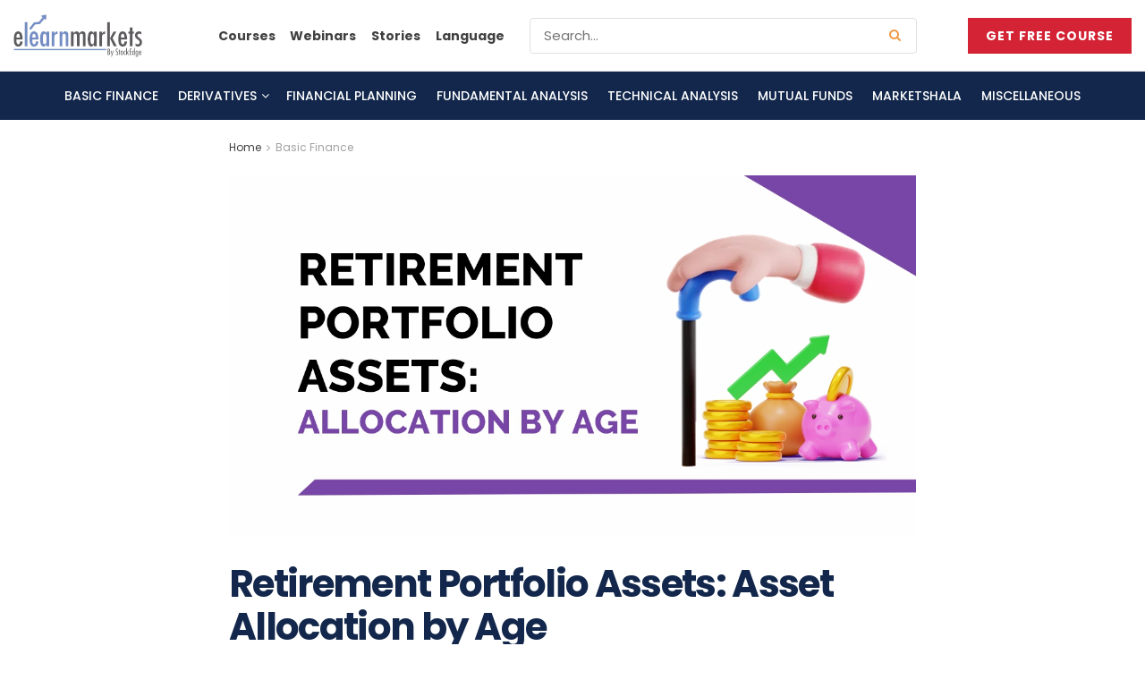

--- FILE ---
content_type: text/html; charset=UTF-8
request_url: https://blog.elearnmarkets.com/retirement-portfolio-asset-allocation/
body_size: 61471
content:
<!doctype html> <!--[if lt IE 7]><html class="no-js lt-ie9 lt-ie8 lt-ie7" lang="en-US" prefix="og: https://ogp.me/ns#"> <![endif]--> <!--[if IE 7]><html class="no-js lt-ie9 lt-ie8" lang="en-US" prefix="og: https://ogp.me/ns#"> <![endif]--> <!--[if IE 8]><html class="no-js lt-ie9" lang="en-US" prefix="og: https://ogp.me/ns#"> <![endif]--> <!--[if IE 9]><html class="no-js lt-ie10" lang="en-US" prefix="og: https://ogp.me/ns#"> <![endif]--> <!--[if gt IE 8]><!--><html class="no-js" lang="en-US" prefix="og: https://ogp.me/ns#"> <!--<![endif]--><head><meta http-equiv="Content-Type" content="text/html; charset=UTF-8" /><meta name='viewport' content='width=device-width, initial-scale=1, user-scalable=yes' /><link rel="stylesheet" id="ao_optimized_gfonts" href="https://fonts.googleapis.com/css?family=Poppins%3Aregular%2C600%2C700%2C600%2C700%2C500%2C600%2Cregular&amp;display=swap"><link rel="profile" href="http://gmpg.org/xfn/11" /><link rel="pingback" href="https://blog.elearnmarkets.com/xmlrpc.php" /><meta name="theme-color" content="#1d458a"><meta name="msapplication-navbutton-color" content="#1d458a"><meta name="apple-mobile-web-app-status-bar-style" content="#1d458a"><style>img:is([sizes="auto" i], [sizes^="auto," i]) { contain-intrinsic-size: 3000px 1500px }</style> <script data-cfasync="false" data-pagespeed-no-defer>var gtm4wp_datalayer_name = "dataLayer";
	var dataLayer = dataLayer || [];</script>  <script type="text/javascript">var jnews_ajax_url = '/?ajax-request=jnews'</script> <script type="text/javascript">;window.jnews=window.jnews||{},window.jnews.library=window.jnews.library||{},window.jnews.library=function(){"use strict";var e=this;e.win=window,e.doc=document,e.noop=function(){},e.globalBody=e.doc.getElementsByTagName("body")[0],e.globalBody=e.globalBody?e.globalBody:e.doc,e.win.jnewsDataStorage=e.win.jnewsDataStorage||{_storage:new WeakMap,put:function(e,t,n){this._storage.has(e)||this._storage.set(e,new Map),this._storage.get(e).set(t,n)},get:function(e,t){return this._storage.get(e).get(t)},has:function(e,t){return this._storage.has(e)&&this._storage.get(e).has(t)},remove:function(e,t){var n=this._storage.get(e).delete(t);return 0===!this._storage.get(e).size&&this._storage.delete(e),n}},e.windowWidth=function(){return e.win.innerWidth||e.docEl.clientWidth||e.globalBody.clientWidth},e.windowHeight=function(){return e.win.innerHeight||e.docEl.clientHeight||e.globalBody.clientHeight},e.requestAnimationFrame=e.win.requestAnimationFrame||e.win.webkitRequestAnimationFrame||e.win.mozRequestAnimationFrame||e.win.msRequestAnimationFrame||window.oRequestAnimationFrame||function(e){return setTimeout(e,1e3/60)},e.cancelAnimationFrame=e.win.cancelAnimationFrame||e.win.webkitCancelAnimationFrame||e.win.webkitCancelRequestAnimationFrame||e.win.mozCancelAnimationFrame||e.win.msCancelRequestAnimationFrame||e.win.oCancelRequestAnimationFrame||function(e){clearTimeout(e)},e.classListSupport="classList"in document.createElement("_"),e.hasClass=e.classListSupport?function(e,t){return e.classList.contains(t)}:function(e,t){return e.className.indexOf(t)>=0},e.addClass=e.classListSupport?function(t,n){e.hasClass(t,n)||t.classList.add(n)}:function(t,n){e.hasClass(t,n)||(t.className+=" "+n)},e.removeClass=e.classListSupport?function(t,n){e.hasClass(t,n)&&t.classList.remove(n)}:function(t,n){e.hasClass(t,n)&&(t.className=t.className.replace(n,""))},e.objKeys=function(e){var t=[];for(var n in e)Object.prototype.hasOwnProperty.call(e,n)&&t.push(n);return t},e.isObjectSame=function(e,t){var n=!0;return JSON.stringify(e)!==JSON.stringify(t)&&(n=!1),n},e.extend=function(){for(var e,t,n,o=arguments[0]||{},i=1,a=arguments.length;i<a;i++)if(null!==(e=arguments[i]))for(t in e)o!==(n=e[t])&&void 0!==n&&(o[t]=n);return o},e.dataStorage=e.win.jnewsDataStorage,e.isVisible=function(e){return 0!==e.offsetWidth&&0!==e.offsetHeight||e.getBoundingClientRect().length},e.getHeight=function(e){return e.offsetHeight||e.clientHeight||e.getBoundingClientRect().height},e.getWidth=function(e){return e.offsetWidth||e.clientWidth||e.getBoundingClientRect().width},e.supportsPassive=!1;try{var t=Object.defineProperty({},"passive",{get:function(){e.supportsPassive=!0}});"createEvent"in e.doc?e.win.addEventListener("test",null,t):"fireEvent"in e.doc&&e.win.attachEvent("test",null)}catch(e){}e.passiveOption=!!e.supportsPassive&&{passive:!0},e.setStorage=function(e,t){e="jnews-"+e;var n={expired:Math.floor(((new Date).getTime()+432e5)/1e3)};t=Object.assign(n,t);localStorage.setItem(e,JSON.stringify(t))},e.getStorage=function(e){e="jnews-"+e;var t=localStorage.getItem(e);return null!==t&&0<t.length?JSON.parse(localStorage.getItem(e)):{}},e.expiredStorage=function(){var t,n="jnews-";for(var o in localStorage)o.indexOf(n)>-1&&"undefined"!==(t=e.getStorage(o.replace(n,""))).expired&&t.expired<Math.floor((new Date).getTime()/1e3)&&localStorage.removeItem(o)},e.addEvents=function(t,n,o){for(var i in n){var a=["touchstart","touchmove"].indexOf(i)>=0&&!o&&e.passiveOption;"createEvent"in e.doc?t.addEventListener(i,n[i],a):"fireEvent"in e.doc&&t.attachEvent("on"+i,n[i])}},e.removeEvents=function(t,n){for(var o in n)"createEvent"in e.doc?t.removeEventListener(o,n[o]):"fireEvent"in e.doc&&t.detachEvent("on"+o,n[o])},e.triggerEvents=function(t,n,o){var i;o=o||{detail:null};return"createEvent"in e.doc?(!(i=e.doc.createEvent("CustomEvent")||new CustomEvent(n)).initCustomEvent||i.initCustomEvent(n,!0,!1,o),void t.dispatchEvent(i)):"fireEvent"in e.doc?((i=e.doc.createEventObject()).eventType=n,void t.fireEvent("on"+i.eventType,i)):void 0},e.getParents=function(t,n){void 0===n&&(n=e.doc);for(var o=[],i=t.parentNode,a=!1;!a;)if(i){var r=i;r.querySelectorAll(n).length?a=!0:(o.push(r),i=r.parentNode)}else o=[],a=!0;return o},e.forEach=function(e,t,n){for(var o=0,i=e.length;o<i;o++)t.call(n,e[o],o)},e.getText=function(e){return e.innerText||e.textContent},e.setText=function(e,t){var n="object"==typeof t?t.innerText||t.textContent:t;e.innerText&&(e.innerText=n),e.textContent&&(e.textContent=n)},e.httpBuildQuery=function(t){return e.objKeys(t).reduce(function t(n){var o=arguments.length>1&&void 0!==arguments[1]?arguments[1]:null;return function(i,a){var r=n[a];a=encodeURIComponent(a);var s=o?"".concat(o,"[").concat(a,"]"):a;return null==r||"function"==typeof r?(i.push("".concat(s,"=")),i):["number","boolean","string"].includes(typeof r)?(i.push("".concat(s,"=").concat(encodeURIComponent(r))),i):(i.push(e.objKeys(r).reduce(t(r,s),[]).join("&")),i)}}(t),[]).join("&")},e.get=function(t,n,o,i){return o="function"==typeof o?o:e.noop,e.ajax("GET",t,n,o,i)},e.post=function(t,n,o,i){return o="function"==typeof o?o:e.noop,e.ajax("POST",t,n,o,i)},e.ajax=function(t,n,o,i,a){var r=new XMLHttpRequest,s=n,c=e.httpBuildQuery(o);if(t=-1!=["GET","POST"].indexOf(t)?t:"GET",r.open(t,s+("GET"==t?"?"+c:""),!0),"POST"==t&&r.setRequestHeader("Content-type","application/x-www-form-urlencoded"),r.setRequestHeader("X-Requested-With","XMLHttpRequest"),r.onreadystatechange=function(){4===r.readyState&&200<=r.status&&300>r.status&&"function"==typeof i&&i.call(void 0,r.response)},void 0!==a&&!a){return{xhr:r,send:function(){r.send("POST"==t?c:null)}}}return r.send("POST"==t?c:null),{xhr:r}},e.scrollTo=function(t,n,o){function i(e,t,n){this.start=this.position(),this.change=e-this.start,this.currentTime=0,this.increment=20,this.duration=void 0===n?500:n,this.callback=t,this.finish=!1,this.animateScroll()}return Math.easeInOutQuad=function(e,t,n,o){return(e/=o/2)<1?n/2*e*e+t:-n/2*(--e*(e-2)-1)+t},i.prototype.stop=function(){this.finish=!0},i.prototype.move=function(t){e.doc.documentElement.scrollTop=t,e.globalBody.parentNode.scrollTop=t,e.globalBody.scrollTop=t},i.prototype.position=function(){return e.doc.documentElement.scrollTop||e.globalBody.parentNode.scrollTop||e.globalBody.scrollTop},i.prototype.animateScroll=function(){this.currentTime+=this.increment;var t=Math.easeInOutQuad(this.currentTime,this.start,this.change,this.duration);this.move(t),this.currentTime<this.duration&&!this.finish?e.requestAnimationFrame.call(e.win,this.animateScroll.bind(this)):this.callback&&"function"==typeof this.callback&&this.callback()},new i(t,n,o)},e.unwrap=function(t){var n,o=t;e.forEach(t,(function(e,t){n?n+=e:n=e})),o.replaceWith(n)},e.performance={start:function(e){performance.mark(e+"Start")},stop:function(e){performance.mark(e+"End"),performance.measure(e,e+"Start",e+"End")}},e.fps=function(){var t=0,n=0,o=0;!function(){var i=t=0,a=0,r=0,s=document.getElementById("fpsTable"),c=function(t){void 0===document.getElementsByTagName("body")[0]?e.requestAnimationFrame.call(e.win,(function(){c(t)})):document.getElementsByTagName("body")[0].appendChild(t)};null===s&&((s=document.createElement("div")).style.position="fixed",s.style.top="120px",s.style.left="10px",s.style.width="100px",s.style.height="20px",s.style.border="1px solid black",s.style.fontSize="11px",s.style.zIndex="100000",s.style.backgroundColor="white",s.id="fpsTable",c(s));var l=function(){o++,n=Date.now(),(a=(o/(r=(n-t)/1e3)).toPrecision(2))!=i&&(i=a,s.innerHTML=i+"fps"),1<r&&(t=n,o=0),e.requestAnimationFrame.call(e.win,l)};l()}()},e.instr=function(e,t){for(var n=0;n<t.length;n++)if(-1!==e.toLowerCase().indexOf(t[n].toLowerCase()))return!0},e.winLoad=function(t,n){function o(o){if("complete"===e.doc.readyState||"interactive"===e.doc.readyState)return!o||n?setTimeout(t,n||1):t(o),1}o()||e.addEvents(e.win,{load:o})},e.docReady=function(t,n){function o(o){if("complete"===e.doc.readyState||"interactive"===e.doc.readyState)return!o||n?setTimeout(t,n||1):t(o),1}o()||e.addEvents(e.doc,{DOMContentLoaded:o})},e.fireOnce=function(){e.docReady((function(){e.assets=e.assets||[],e.assets.length&&(e.boot(),e.load_assets())}),50)},e.boot=function(){e.length&&e.doc.querySelectorAll("style[media]").forEach((function(e){"not all"==e.getAttribute("media")&&e.removeAttribute("media")}))},e.create_js=function(t,n){var o=e.doc.createElement("script");switch(o.setAttribute("src",t),n){case"defer":o.setAttribute("defer",!0);break;case"async":o.setAttribute("async",!0);break;case"deferasync":o.setAttribute("defer",!0),o.setAttribute("async",!0)}e.globalBody.appendChild(o)},e.load_assets=function(){"object"==typeof e.assets&&e.forEach(e.assets.slice(0),(function(t,n){var o="";t.defer&&(o+="defer"),t.async&&(o+="async"),e.create_js(t.url,o);var i=e.assets.indexOf(t);i>-1&&e.assets.splice(i,1)})),e.assets=jnewsoption.au_scripts=window.jnewsads=[]},e.setCookie=function(e,t,n){var o="";if(n){var i=new Date;i.setTime(i.getTime()+24*n*60*60*1e3),o="; expires="+i.toUTCString()}document.cookie=e+"="+(t||"")+o+"; path=/"},e.getCookie=function(e){for(var t=e+"=",n=document.cookie.split(";"),o=0;o<n.length;o++){for(var i=n[o];" "==i.charAt(0);)i=i.substring(1,i.length);if(0==i.indexOf(t))return i.substring(t.length,i.length)}return null},e.eraseCookie=function(e){document.cookie=e+"=; Path=/; Expires=Thu, 01 Jan 1970 00:00:01 GMT;"},e.docReady((function(){e.globalBody=e.globalBody==e.doc?e.doc.getElementsByTagName("body")[0]:e.globalBody,e.globalBody=e.globalBody?e.globalBody:e.doc})),e.winLoad((function(){e.winLoad((function(){var t=!1;if(void 0!==window.jnewsadmin)if(void 0!==window.file_version_checker){var n=e.objKeys(window.file_version_checker);n.length?n.forEach((function(e){t||"10.0.4"===window.file_version_checker[e]||(t=!0)})):t=!0}else t=!0;t&&(window.jnewsHelper.getMessage(),window.jnewsHelper.getNotice())}),2500)}))},window.jnews.library=new window.jnews.library;</script> <title>Asset Allocation By Age</title><meta name="description" content="Explore the art and science of allocating assets across various classes for a balanced and resilient portfolio. Unlock the potential for long-term growth and stability through smart asset allocation strategies tailored to your unique financial objectives"/><meta name="robots" content="follow, index, max-snippet:-1, max-video-preview:-1, max-image-preview:large"/><link rel="canonical" href="https://blog.elearnmarkets.com/retirement-portfolio-asset-allocation/" /><meta property="og:locale" content="en_US" /><meta property="og:type" content="article" /><meta property="og:title" content="Asset Allocation By Age" /><meta property="og:description" content="Explore the art and science of allocating assets across various classes for a balanced and resilient portfolio. Unlock the potential for long-term growth and stability through smart asset allocation strategies tailored to your unique financial objectives" /><meta property="og:url" content="https://blog.elearnmarkets.com/retirement-portfolio-asset-allocation/" /><meta property="og:site_name" content="Elearnmarkets - Learn Stock Market, trading, investing for Free" /><meta property="article:publisher" content="https://www.facebook.com/elearnmarkets" /><meta property="article:author" content="https://www.facebook.com/vineet.patawari" /><meta property="article:tag" content="basic" /><meta property="article:tag" content="english" /><meta property="article:tag" content="investment basics" /><meta property="article:section" content="Basic Finance" /><meta property="og:updated_time" content="2025-02-15T17:09:12+05:30" /><meta property="fb:app_id" content="402131333328460" /><meta property="og:image" content="https://blog.elearnmarkets.com/wp-content/uploads/2023/12/778_ELM_Blog-Image_2023_1200-X-630-2.jpg" /><meta property="og:image:secure_url" content="https://blog.elearnmarkets.com/wp-content/uploads/2023/12/778_ELM_Blog-Image_2023_1200-X-630-2.jpg" /><meta property="og:image:width" content="1200" /><meta property="og:image:height" content="630" /><meta property="og:image:alt" content="asset allocation" /><meta property="og:image:type" content="image/jpeg" /><meta property="article:published_time" content="2023-12-29T11:01:52+05:30" /><meta property="article:modified_time" content="2025-02-15T17:09:12+05:30" /><meta name="twitter:card" content="summary_large_image" /><meta name="twitter:title" content="Asset Allocation By Age" /><meta name="twitter:description" content="Explore the art and science of allocating assets across various classes for a balanced and resilient portfolio. Unlock the potential for long-term growth and stability through smart asset allocation strategies tailored to your unique financial objectives" /><meta name="twitter:site" content="@elearnmarkets" /><meta name="twitter:creator" content="@vineetpatawari" /><meta name="twitter:image" content="https://blog.elearnmarkets.com/wp-content/uploads/2023/12/778_ELM_Blog-Image_2023_1200-X-630-2.jpg" /><meta name="twitter:label1" content="Written by" /><meta name="twitter:data1" content="Vineet Patawari" /><meta name="twitter:label2" content="Time to read" /><meta name="twitter:data2" content="8 minutes" /> <script type="application/ld+json" class="rank-math-schema-pro">{"@context":"https://schema.org","@graph":[[{"@context":"https://schema.org","@type":"SiteNavigationElement","@id":"#rank-math-toc","name":"What Is Age-Based Asset Allocation?","url":"https://blog.elearnmarkets.com/retirement-portfolio-asset-allocation/#what-is-age-based-asset-allocation"},{"@context":"https://schema.org","@type":"SiteNavigationElement","@id":"#rank-math-toc","name":"Example of Asset Allocation\u00a0","url":"https://blog.elearnmarkets.com/retirement-portfolio-asset-allocation/#example-of-asset-allocation"},{"@context":"https://schema.org","@type":"SiteNavigationElement","@id":"#rank-math-toc","name":"1. Stocks","url":"https://blog.elearnmarkets.com/retirement-portfolio-asset-allocation/#1-stocks"},{"@context":"https://schema.org","@type":"SiteNavigationElement","@id":"#rank-math-toc","name":"2. Bonds","url":"https://blog.elearnmarkets.com/retirement-portfolio-asset-allocation/#2-bonds"},{"@context":"https://schema.org","@type":"SiteNavigationElement","@id":"#rank-math-toc","name":"3. Cash","url":"https://blog.elearnmarkets.com/retirement-portfolio-asset-allocation/#3-cash"},{"@context":"https://schema.org","@type":"SiteNavigationElement","@id":"#rank-math-toc","name":"Building a Foundation: Early Career (20s-30s)","url":"https://blog.elearnmarkets.com/retirement-portfolio-asset-allocation/#building-a-foundation-early-career-20-s-30-s"},{"@context":"https://schema.org","@type":"SiteNavigationElement","@id":"#rank-math-toc","name":"1. Risk Tolerance and Long-Term Investment","url":"https://blog.elearnmarkets.com/retirement-portfolio-asset-allocation/#1-risk-tolerance-and-long-term-investment"},{"@context":"https://schema.org","@type":"SiteNavigationElement","@id":"#rank-math-toc","name":"2. Emphasizing Growth Assets","url":"https://blog.elearnmarkets.com/retirement-portfolio-asset-allocation/#2-emphasizing-growth-assets"},{"@context":"https://schema.org","@type":"SiteNavigationElement","@id":"#rank-math-toc","name":"Mid-Career: Balancing Growth and Stability (40s-50s)","url":"https://blog.elearnmarkets.com/retirement-portfolio-asset-allocation/#mid-career-balancing-growth-and-stability-40-s-50-s"},{"@context":"https://schema.org","@type":"SiteNavigationElement","@id":"#rank-math-toc","name":"1. Adjusting Risk Tolerance","url":"https://blog.elearnmarkets.com/retirement-portfolio-asset-allocation/#1-adjusting-risk-tolerance"},{"@context":"https://schema.org","@type":"SiteNavigationElement","@id":"#rank-math-toc","name":"\u00a0Allocation to Income-Generating Assets","url":"https://blog.elearnmarkets.com/retirement-portfolio-asset-allocation/#allocation-to-income-generating-assets"},{"@context":"https://schema.org","@type":"SiteNavigationElement","@id":"#rank-math-toc","name":"Nearing Retirement: Preserving Capital (60s)","url":"https://blog.elearnmarkets.com/retirement-portfolio-asset-allocation/#nearing-retirement-preserving-capital-60-s"},{"@context":"https://schema.org","@type":"SiteNavigationElement","@id":"#rank-math-toc","name":"1. Transitioning to a More Conservative Approach","url":"https://blog.elearnmarkets.com/retirement-portfolio-asset-allocation/#1-transitioning-to-a-more-conservative-approach"},{"@context":"https://schema.org","@type":"SiteNavigationElement","@id":"#rank-math-toc","name":"2. Capital Preservation and Risk Management","url":"https://blog.elearnmarkets.com/retirement-portfolio-asset-allocation/#2-capital-preservation-and-risk-management"},{"@context":"https://schema.org","@type":"SiteNavigationElement","@id":"#rank-math-toc","name":"In Retirement: Generating Sustainable Income","url":"https://blog.elearnmarkets.com/retirement-portfolio-asset-allocation/#in-retirement-generating-sustainable-income"},{"@context":"https://schema.org","@type":"SiteNavigationElement","@id":"#rank-math-toc","name":"1. Importance of Income-Generating Assets","url":"https://blog.elearnmarkets.com/retirement-portfolio-asset-allocation/#1-importance-of-income-generating-assets"},{"@context":"https://schema.org","@type":"SiteNavigationElement","@id":"#rank-math-toc","name":"2. Balancing Income and Growth","url":"https://blog.elearnmarkets.com/retirement-portfolio-asset-allocation/#2-balancing-income-and-growth"},{"@context":"https://schema.org","@type":"SiteNavigationElement","@id":"#rank-math-toc","name":"Conclusion","url":"https://blog.elearnmarkets.com/retirement-portfolio-asset-allocation/#conclusion"},{"@context":"https://schema.org","@type":"SiteNavigationElement","@id":"#rank-math-toc","name":"Frequently Asked Questions (FAQs)","url":"https://blog.elearnmarkets.com/retirement-portfolio-asset-allocation/#frequently-asked-questions-fa-qs"},{"@context":"https://schema.org","@type":"SiteNavigationElement","@id":"#rank-math-toc","name":"How much of your retirement portfolio should be in stocks?","url":"https://blog.elearnmarkets.com/retirement-portfolio-asset-allocation/#faq-question-1703756468041"},{"@context":"https://schema.org","@type":"SiteNavigationElement","@id":"#rank-math-toc","name":"What is 75 25 asset allocation in retirement?","url":"https://blog.elearnmarkets.com/retirement-portfolio-asset-allocation/#faq-question-1703756478814"}],{"@type":"Place","@id":"https://blog.elearnmarkets.com/#place","geo":{"@type":"GeoCoordinates","latitude":"22.57159169727634","longitude":" 88.43580662387492"},"hasMap":"https://www.google.com/maps/search/?api=1&amp;query=22.57159169727634, 88.43580662387492","address":{"@type":"PostalAddress","streetAddress":"3 Pretoria Street","addressLocality":"Kolkata","addressRegion":"West Bengal","postalCode":"700071","addressCountry":"India"}},{"@type":"Organization","@id":"https://blog.elearnmarkets.com/#organization","name":"Elearnmarkets","url":"https://blog.elearnmarkets.com","sameAs":["https://www.facebook.com/elearnmarkets","https://twitter.com/elearnmarkets"],"email":"info@elearnmarkets.com","address":{"@type":"PostalAddress","streetAddress":"3 Pretoria Street","addressLocality":"Kolkata","addressRegion":"West Bengal","postalCode":"700071","addressCountry":"India"},"logo":{"@type":"ImageObject","@id":"https://blog.elearnmarkets.com/#logo","url":"https://www.elearnmarkets.com/blog/wp-content/uploads/2020/09/ELM_logo-scaled.jpg","contentUrl":"https://www.elearnmarkets.com/blog/wp-content/uploads/2020/09/ELM_logo-scaled.jpg","caption":"Elearnmarkets - Learn Stock Market, trading, investing for Free","inLanguage":"en-US","width":"2560","height":"827"},"contactPoint":[{"@type":"ContactPoint","telephone":"+919748222555","contactType":"customer support"}],"location":{"@id":"https://blog.elearnmarkets.com/#place"}},{"@type":"WebSite","@id":"https://blog.elearnmarkets.com/#website","url":"https://blog.elearnmarkets.com","name":"Elearnmarkets - Learn Stock Market, trading, investing for Free","publisher":{"@id":"https://blog.elearnmarkets.com/#organization"},"inLanguage":"en-US"},{"@type":"ImageObject","@id":"https://blog.elearnmarkets.com/wp-content/uploads/2023/12/778_ELM_Blog-Image_2023_1200-X-630-2.jpg","url":"https://blog.elearnmarkets.com/wp-content/uploads/2023/12/778_ELM_Blog-Image_2023_1200-X-630-2.jpg","width":"1200","height":"630","inLanguage":"en-US"},{"@type":"BreadcrumbList","@id":"https://blog.elearnmarkets.com/retirement-portfolio-asset-allocation/#breadcrumb","itemListElement":[{"@type":"ListItem","position":"1","item":{"@id":"https://blog.elearnmarkets.com/","name":"Blog"}},{"@type":"ListItem","position":"2","item":{"@id":"https://blog.elearnmarkets.com/basic-finance/","name":"Basic Finance"}},{"@type":"ListItem","position":"3","item":{"@id":"https://blog.elearnmarkets.com/retirement-portfolio-asset-allocation/","name":"Retirement Portfolio Assets: Asset Allocation by Age"}}]},{"@type":"WebPage","@id":"https://blog.elearnmarkets.com/retirement-portfolio-asset-allocation/#webpage","url":"https://blog.elearnmarkets.com/retirement-portfolio-asset-allocation/","name":"Asset Allocation By Age","datePublished":"2023-12-29T11:01:52+05:30","dateModified":"2025-02-15T17:09:12+05:30","isPartOf":{"@id":"https://blog.elearnmarkets.com/#website"},"primaryImageOfPage":{"@id":"https://blog.elearnmarkets.com/wp-content/uploads/2023/12/778_ELM_Blog-Image_2023_1200-X-630-2.jpg"},"inLanguage":"en-US","breadcrumb":{"@id":"https://blog.elearnmarkets.com/retirement-portfolio-asset-allocation/#breadcrumb"}},{"@type":"Person","@id":"https://blog.elearnmarkets.com/author/vineet/","name":"Vineet Patawari","url":"https://blog.elearnmarkets.com/author/vineet/","image":{"@type":"ImageObject","@id":"https://secure.gravatar.com/avatar/5ad70c47835360455b59568677b0e7b6ff9dcbb1d18f51b2237a15912a953849?s=96&amp;d=mm&amp;r=g","url":"https://secure.gravatar.com/avatar/5ad70c47835360455b59568677b0e7b6ff9dcbb1d18f51b2237a15912a953849?s=96&amp;d=mm&amp;r=g","caption":"Vineet Patawari","inLanguage":"en-US"},"sameAs":["https://www.facebook.com/vineet.patawari","https://twitter.com/https://x.com/vineetpatawari"],"worksFor":{"@id":"https://blog.elearnmarkets.com/#organization"}},{"@type":"NewsArticle","headline":"Asset Allocation By Age","keywords":"asset allocation","datePublished":"2023-12-29T11:01:52+05:30","dateModified":"2025-02-15T17:09:12+05:30","articleSection":"Basic Finance","author":{"@id":"https://blog.elearnmarkets.com/author/vineet/","name":"Vineet Patawari"},"publisher":{"@id":"https://blog.elearnmarkets.com/#organization"},"description":"Explore the art and science of allocating assets across various classes for a balanced and resilient portfolio. Unlock the potential for long-term growth and stability through smart asset allocation strategies tailored to your unique financial objectives","copyrightYear":"2025","copyrightHolder":{"@id":"https://blog.elearnmarkets.com/#organization"},"name":"Asset Allocation By Age","subjectOf":[{"@type":"FAQPage","mainEntity":[{"@type":"Question","url":"https://blog.elearnmarkets.com/retirement-portfolio-asset-allocation/#faq-question-1703756468041","name":"How much of your retirement portfolio should be in stocks?","acceptedAnswer":{"@type":"Answer","text":"If you're thirty, for instance, you ought to allocate 70% of your portfolio to equities. Thirty per cent of your portfolio should be in equities if you are 70 years old. But as Americans are living longer and longer, a growing number of financial advisors are suggesting that the formula should be more like 110 or 120 minus your age."}},{"@type":"Question","url":"https://blog.elearnmarkets.com/retirement-portfolio-asset-allocation/#faq-question-1703756478814","name":"What is 75 25 asset allocation in retirement?","acceptedAnswer":{"@type":"Answer","text":"As a fundamental guideline, we have recommended that an investor's holdings should never be less than 25% or greater than 75% in common stocks, with an inverse range of 75% to 25% in bonds."}}]}],"@id":"https://blog.elearnmarkets.com/retirement-portfolio-asset-allocation/#richSnippet","isPartOf":{"@id":"https://blog.elearnmarkets.com/retirement-portfolio-asset-allocation/#webpage"},"image":{"@id":"https://blog.elearnmarkets.com/wp-content/uploads/2023/12/778_ELM_Blog-Image_2023_1200-X-630-2.jpg"},"inLanguage":"en-US","mainEntityOfPage":{"@id":"https://blog.elearnmarkets.com/retirement-portfolio-asset-allocation/#webpage"}}]}</script> <link rel='preconnect' href='https://fonts.gstatic.com' /><link rel="alternate" type="application/rss+xml" title="Elearnmarkets - Learn Stock Market, trading, investing for Free &raquo; Feed" href="https://blog.elearnmarkets.com/feed/" /><link rel="alternate" type="application/rss+xml" title="Elearnmarkets - Learn Stock Market, trading, investing for Free &raquo; Comments Feed" href="https://blog.elearnmarkets.com/comments/feed/" /><link rel="alternate" type="application/rss+xml" title="Elearnmarkets - Learn Stock Market, trading, investing for Free &raquo; Retirement Portfolio Assets: Asset Allocation by Age Comments Feed" href="https://blog.elearnmarkets.com/retirement-portfolio-asset-allocation/feed/" /><link rel="alternate" type="application/rss+xml" title="Elearnmarkets - Learn Stock Market, trading, investing for Free &raquo; Stories Feed" href="https://blog.elearnmarkets.com/web-stories/feed/"><link rel='stylesheet' id='wp-block-library-css' href='https://blog.elearnmarkets.com/wp-includes/css/dist/block-library/style.min.css?ver=6.8.3' type='text/css' media='all' /><style id='classic-theme-styles-inline-css' type='text/css'>/*! This file is auto-generated */
.wp-block-button__link{color:#fff;background-color:#32373c;border-radius:9999px;box-shadow:none;text-decoration:none;padding:calc(.667em + 2px) calc(1.333em + 2px);font-size:1.125em}.wp-block-file__button{background:#32373c;color:#fff;text-decoration:none}</style><style id='global-styles-inline-css' type='text/css'>:root{--wp--preset--aspect-ratio--square: 1;--wp--preset--aspect-ratio--4-3: 4/3;--wp--preset--aspect-ratio--3-4: 3/4;--wp--preset--aspect-ratio--3-2: 3/2;--wp--preset--aspect-ratio--2-3: 2/3;--wp--preset--aspect-ratio--16-9: 16/9;--wp--preset--aspect-ratio--9-16: 9/16;--wp--preset--color--black: #000000;--wp--preset--color--cyan-bluish-gray: #abb8c3;--wp--preset--color--white: #ffffff;--wp--preset--color--pale-pink: #f78da7;--wp--preset--color--vivid-red: #cf2e2e;--wp--preset--color--luminous-vivid-orange: #ff6900;--wp--preset--color--luminous-vivid-amber: #fcb900;--wp--preset--color--light-green-cyan: #7bdcb5;--wp--preset--color--vivid-green-cyan: #00d084;--wp--preset--color--pale-cyan-blue: #8ed1fc;--wp--preset--color--vivid-cyan-blue: #0693e3;--wp--preset--color--vivid-purple: #9b51e0;--wp--preset--gradient--vivid-cyan-blue-to-vivid-purple: linear-gradient(135deg,rgba(6,147,227,1) 0%,rgb(155,81,224) 100%);--wp--preset--gradient--light-green-cyan-to-vivid-green-cyan: linear-gradient(135deg,rgb(122,220,180) 0%,rgb(0,208,130) 100%);--wp--preset--gradient--luminous-vivid-amber-to-luminous-vivid-orange: linear-gradient(135deg,rgba(252,185,0,1) 0%,rgba(255,105,0,1) 100%);--wp--preset--gradient--luminous-vivid-orange-to-vivid-red: linear-gradient(135deg,rgba(255,105,0,1) 0%,rgb(207,46,46) 100%);--wp--preset--gradient--very-light-gray-to-cyan-bluish-gray: linear-gradient(135deg,rgb(238,238,238) 0%,rgb(169,184,195) 100%);--wp--preset--gradient--cool-to-warm-spectrum: linear-gradient(135deg,rgb(74,234,220) 0%,rgb(151,120,209) 20%,rgb(207,42,186) 40%,rgb(238,44,130) 60%,rgb(251,105,98) 80%,rgb(254,248,76) 100%);--wp--preset--gradient--blush-light-purple: linear-gradient(135deg,rgb(255,206,236) 0%,rgb(152,150,240) 100%);--wp--preset--gradient--blush-bordeaux: linear-gradient(135deg,rgb(254,205,165) 0%,rgb(254,45,45) 50%,rgb(107,0,62) 100%);--wp--preset--gradient--luminous-dusk: linear-gradient(135deg,rgb(255,203,112) 0%,rgb(199,81,192) 50%,rgb(65,88,208) 100%);--wp--preset--gradient--pale-ocean: linear-gradient(135deg,rgb(255,245,203) 0%,rgb(182,227,212) 50%,rgb(51,167,181) 100%);--wp--preset--gradient--electric-grass: linear-gradient(135deg,rgb(202,248,128) 0%,rgb(113,206,126) 100%);--wp--preset--gradient--midnight: linear-gradient(135deg,rgb(2,3,129) 0%,rgb(40,116,252) 100%);--wp--preset--font-size--small: 13px;--wp--preset--font-size--medium: 20px;--wp--preset--font-size--large: 36px;--wp--preset--font-size--x-large: 42px;--wp--preset--spacing--20: 0.44rem;--wp--preset--spacing--30: 0.67rem;--wp--preset--spacing--40: 1rem;--wp--preset--spacing--50: 1.5rem;--wp--preset--spacing--60: 2.25rem;--wp--preset--spacing--70: 3.38rem;--wp--preset--spacing--80: 5.06rem;--wp--preset--shadow--natural: 6px 6px 9px rgba(0, 0, 0, 0.2);--wp--preset--shadow--deep: 12px 12px 50px rgba(0, 0, 0, 0.4);--wp--preset--shadow--sharp: 6px 6px 0px rgba(0, 0, 0, 0.2);--wp--preset--shadow--outlined: 6px 6px 0px -3px rgba(255, 255, 255, 1), 6px 6px rgba(0, 0, 0, 1);--wp--preset--shadow--crisp: 6px 6px 0px rgba(0, 0, 0, 1);}:where(.is-layout-flex){gap: 0.5em;}:where(.is-layout-grid){gap: 0.5em;}body .is-layout-flex{display: flex;}.is-layout-flex{flex-wrap: wrap;align-items: center;}.is-layout-flex > :is(*, div){margin: 0;}body .is-layout-grid{display: grid;}.is-layout-grid > :is(*, div){margin: 0;}:where(.wp-block-columns.is-layout-flex){gap: 2em;}:where(.wp-block-columns.is-layout-grid){gap: 2em;}:where(.wp-block-post-template.is-layout-flex){gap: 1.25em;}:where(.wp-block-post-template.is-layout-grid){gap: 1.25em;}.has-black-color{color: var(--wp--preset--color--black) !important;}.has-cyan-bluish-gray-color{color: var(--wp--preset--color--cyan-bluish-gray) !important;}.has-white-color{color: var(--wp--preset--color--white) !important;}.has-pale-pink-color{color: var(--wp--preset--color--pale-pink) !important;}.has-vivid-red-color{color: var(--wp--preset--color--vivid-red) !important;}.has-luminous-vivid-orange-color{color: var(--wp--preset--color--luminous-vivid-orange) !important;}.has-luminous-vivid-amber-color{color: var(--wp--preset--color--luminous-vivid-amber) !important;}.has-light-green-cyan-color{color: var(--wp--preset--color--light-green-cyan) !important;}.has-vivid-green-cyan-color{color: var(--wp--preset--color--vivid-green-cyan) !important;}.has-pale-cyan-blue-color{color: var(--wp--preset--color--pale-cyan-blue) !important;}.has-vivid-cyan-blue-color{color: var(--wp--preset--color--vivid-cyan-blue) !important;}.has-vivid-purple-color{color: var(--wp--preset--color--vivid-purple) !important;}.has-black-background-color{background-color: var(--wp--preset--color--black) !important;}.has-cyan-bluish-gray-background-color{background-color: var(--wp--preset--color--cyan-bluish-gray) !important;}.has-white-background-color{background-color: var(--wp--preset--color--white) !important;}.has-pale-pink-background-color{background-color: var(--wp--preset--color--pale-pink) !important;}.has-vivid-red-background-color{background-color: var(--wp--preset--color--vivid-red) !important;}.has-luminous-vivid-orange-background-color{background-color: var(--wp--preset--color--luminous-vivid-orange) !important;}.has-luminous-vivid-amber-background-color{background-color: var(--wp--preset--color--luminous-vivid-amber) !important;}.has-light-green-cyan-background-color{background-color: var(--wp--preset--color--light-green-cyan) !important;}.has-vivid-green-cyan-background-color{background-color: var(--wp--preset--color--vivid-green-cyan) !important;}.has-pale-cyan-blue-background-color{background-color: var(--wp--preset--color--pale-cyan-blue) !important;}.has-vivid-cyan-blue-background-color{background-color: var(--wp--preset--color--vivid-cyan-blue) !important;}.has-vivid-purple-background-color{background-color: var(--wp--preset--color--vivid-purple) !important;}.has-black-border-color{border-color: var(--wp--preset--color--black) !important;}.has-cyan-bluish-gray-border-color{border-color: var(--wp--preset--color--cyan-bluish-gray) !important;}.has-white-border-color{border-color: var(--wp--preset--color--white) !important;}.has-pale-pink-border-color{border-color: var(--wp--preset--color--pale-pink) !important;}.has-vivid-red-border-color{border-color: var(--wp--preset--color--vivid-red) !important;}.has-luminous-vivid-orange-border-color{border-color: var(--wp--preset--color--luminous-vivid-orange) !important;}.has-luminous-vivid-amber-border-color{border-color: var(--wp--preset--color--luminous-vivid-amber) !important;}.has-light-green-cyan-border-color{border-color: var(--wp--preset--color--light-green-cyan) !important;}.has-vivid-green-cyan-border-color{border-color: var(--wp--preset--color--vivid-green-cyan) !important;}.has-pale-cyan-blue-border-color{border-color: var(--wp--preset--color--pale-cyan-blue) !important;}.has-vivid-cyan-blue-border-color{border-color: var(--wp--preset--color--vivid-cyan-blue) !important;}.has-vivid-purple-border-color{border-color: var(--wp--preset--color--vivid-purple) !important;}.has-vivid-cyan-blue-to-vivid-purple-gradient-background{background: var(--wp--preset--gradient--vivid-cyan-blue-to-vivid-purple) !important;}.has-light-green-cyan-to-vivid-green-cyan-gradient-background{background: var(--wp--preset--gradient--light-green-cyan-to-vivid-green-cyan) !important;}.has-luminous-vivid-amber-to-luminous-vivid-orange-gradient-background{background: var(--wp--preset--gradient--luminous-vivid-amber-to-luminous-vivid-orange) !important;}.has-luminous-vivid-orange-to-vivid-red-gradient-background{background: var(--wp--preset--gradient--luminous-vivid-orange-to-vivid-red) !important;}.has-very-light-gray-to-cyan-bluish-gray-gradient-background{background: var(--wp--preset--gradient--very-light-gray-to-cyan-bluish-gray) !important;}.has-cool-to-warm-spectrum-gradient-background{background: var(--wp--preset--gradient--cool-to-warm-spectrum) !important;}.has-blush-light-purple-gradient-background{background: var(--wp--preset--gradient--blush-light-purple) !important;}.has-blush-bordeaux-gradient-background{background: var(--wp--preset--gradient--blush-bordeaux) !important;}.has-luminous-dusk-gradient-background{background: var(--wp--preset--gradient--luminous-dusk) !important;}.has-pale-ocean-gradient-background{background: var(--wp--preset--gradient--pale-ocean) !important;}.has-electric-grass-gradient-background{background: var(--wp--preset--gradient--electric-grass) !important;}.has-midnight-gradient-background{background: var(--wp--preset--gradient--midnight) !important;}.has-small-font-size{font-size: var(--wp--preset--font-size--small) !important;}.has-medium-font-size{font-size: var(--wp--preset--font-size--medium) !important;}.has-large-font-size{font-size: var(--wp--preset--font-size--large) !important;}.has-x-large-font-size{font-size: var(--wp--preset--font-size--x-large) !important;}
:where(.wp-block-post-template.is-layout-flex){gap: 1.25em;}:where(.wp-block-post-template.is-layout-grid){gap: 1.25em;}
:where(.wp-block-columns.is-layout-flex){gap: 2em;}:where(.wp-block-columns.is-layout-grid){gap: 2em;}
:root :where(.wp-block-pullquote){font-size: 1.5em;line-height: 1.6;}</style><link rel='stylesheet' id='jnews-parent-style-css' href='https://blog.elearnmarkets.com/wp-content/themes/jnews/style.css?ver=6.8.3' type='text/css' media='all' /><link rel='stylesheet' id='elementor-frontend-css' href='https://blog.elearnmarkets.com/wp-content/plugins/elementor/assets/css/frontend.min.css?ver=3.32.5' type='text/css' media='all' /><link rel='stylesheet' id='widget-accordion-css' href='https://blog.elearnmarkets.com/wp-content/plugins/elementor/assets/css/widget-accordion.min.css?ver=3.32.5' type='text/css' media='all' /><link rel='stylesheet' id='e-animation-slideInUp-css' href='https://blog.elearnmarkets.com/wp-content/plugins/elementor/assets/lib/animations/styles/slideInUp.min.css?ver=3.32.5' type='text/css' media='all' /><link rel='stylesheet' id='e-popup-css' href='https://blog.elearnmarkets.com/wp-content/plugins/elementor-pro/assets/css/conditionals/popup.min.css?ver=3.32.3' type='text/css' media='all' /><link rel='stylesheet' id='elementor-post-19760-css' href='https://blog.elearnmarkets.com/wp-content/cache/autoptimize/css/autoptimize_single_537114f6c1b933a5f3d3940280096de3.css?ver=1762603810' type='text/css' media='all' /><link rel='stylesheet' id='elementor-post-67199-css' href='https://blog.elearnmarkets.com/wp-content/cache/autoptimize/css/autoptimize_single_f63197c68096223ee4cf3022579a1c1e.css?ver=1762603900' type='text/css' media='all' /><link rel='stylesheet' id='font-awesome-css' href='https://blog.elearnmarkets.com/wp-content/plugins/elementor/assets/lib/font-awesome/css/font-awesome.min.css?ver=4.7.0' type='text/css' media='all' /><link rel='preload' as='font' type='font/woff2' crossorigin id='font-awesome-webfont-css' href='https://blog.elearnmarkets.com/wp-content/themes/jnews/assets/fonts/font-awesome/fonts/fontawesome-webfont.woff2?v=4.7.0' type='text/css' media='all' /><link rel='preload' as='font' type='font/woff' crossorigin id='jnews-icon-webfont-css' href='https://blog.elearnmarkets.com/wp-content/themes/jnews/assets/fonts/jegicon/fonts/jegicon.woff' type='text/css' media='all' /><link rel='preload' as='font' type='font/woff2' crossorigin id='elementor-font-awesome-webfont-css' href='https://blog.elearnmarkets.com/wp-content/plugins/elementor/assets/lib/font-awesome/fonts/fontawesome-webfont.woff2?v=4.7.0' type='text/css' media='all' /><link rel='stylesheet' id='jnews-icon-css' href='https://blog.elearnmarkets.com/wp-content/cache/autoptimize/css/autoptimize_single_95b7c0c10ee3c3b68d482a88097ee408.css?ver=1.0.0' type='text/css' media='all' /><link rel='stylesheet' id='jscrollpane-css' href='https://blog.elearnmarkets.com/wp-content/cache/autoptimize/css/autoptimize_single_12a16764b37af16dfeabf241b5377b08.css?ver=1.0.0' type='text/css' media='all' /><link rel='stylesheet' id='oknav-css' href='https://blog.elearnmarkets.com/wp-content/cache/autoptimize/css/autoptimize_single_0550db76798d263a7b9aa9b81eeb88a9.css?ver=1.0.0' type='text/css' media='all' /><link rel='stylesheet' id='magnific-popup-css' href='https://blog.elearnmarkets.com/wp-content/cache/autoptimize/css/autoptimize_single_b008bb8c3063c73f68397f1d64ee9803.css?ver=1.0.0' type='text/css' media='all' /><link rel='stylesheet' id='chosen-css' href='https://blog.elearnmarkets.com/wp-content/cache/autoptimize/css/autoptimize_single_0cdf3372f41ed035a7bc2dc276a43821.css?ver=1.0.0' type='text/css' media='all' /><link rel='stylesheet' id='jnews-main-css' href='https://blog.elearnmarkets.com/wp-content/cache/autoptimize/css/autoptimize_single_0f7dbc3521148afc707657078b8dc240.css?ver=1.0.0' type='text/css' media='all' /><link rel='stylesheet' id='jnews-pages-css' href='https://blog.elearnmarkets.com/wp-content/cache/autoptimize/css/autoptimize_single_c2f636d5c916da8a012e895f5bfdb696.css?ver=1.0.0' type='text/css' media='all' /><link rel='stylesheet' id='jnews-single-css' href='https://blog.elearnmarkets.com/wp-content/cache/autoptimize/css/autoptimize_single_309a11687fa80dea7dad13953419c2f3.css?ver=1.0.0' type='text/css' media='all' /><link rel='stylesheet' id='jnews-responsive-css' href='https://blog.elearnmarkets.com/wp-content/cache/autoptimize/css/autoptimize_single_7ba059747ce86a2a7cd71aa96eb4ba8f.css?ver=1.0.0' type='text/css' media='all' /><link rel='stylesheet' id='jnews-pb-temp-css' href='https://blog.elearnmarkets.com/wp-content/cache/autoptimize/css/autoptimize_single_3bc12adc7cf1f520bfef2810d683d2c0.css?ver=1.0.0' type='text/css' media='all' /><link rel='stylesheet' id='jnews-elementor-css' href='https://blog.elearnmarkets.com/wp-content/cache/autoptimize/css/autoptimize_single_d3f72a23a4659d7c807ef226a63d313a.css?ver=1.0.0' type='text/css' media='all' /><link rel='stylesheet' id='jnews-style-css' href='https://blog.elearnmarkets.com/wp-content/themes/jnews-child/style.css?ver=1.0.0' type='text/css' media='all' /><link rel='stylesheet' id='jnews-darkmode-css' href='https://blog.elearnmarkets.com/wp-content/cache/autoptimize/css/autoptimize_single_c36fb978334f0d96c7059512418f294c.css?ver=1.0.0' type='text/css' media='all' /><link rel='stylesheet' id='jnews-select-share-css' href='https://blog.elearnmarkets.com/wp-content/cache/autoptimize/css/autoptimize_single_d8362094b258cbf05eff4954b9e53a06.css' type='text/css' media='all' /> <script type="text/javascript" src="https://blog.elearnmarkets.com/wp-includes/js/jquery/jquery.min.js?ver=3.7.1" id="jquery-core-js"></script> <link rel="https://api.w.org/" href="https://blog.elearnmarkets.com/wp-json/" /><link rel="alternate" title="JSON" type="application/json" href="https://blog.elearnmarkets.com/wp-json/wp/v2/posts/70248" /><link rel="EditURI" type="application/rsd+xml" title="RSD" href="https://blog.elearnmarkets.com/xmlrpc.php?rsd" /><meta name="generator" content="WordPress 6.8.3" /><link rel='shortlink' href='https://blog.elearnmarkets.com/?p=70248' /><link rel="alternate" title="oEmbed (JSON)" type="application/json+oembed" href="https://blog.elearnmarkets.com/wp-json/oembed/1.0/embed?url=https%3A%2F%2Fblog.elearnmarkets.com%2Fretirement-portfolio-asset-allocation%2F" /><link rel="alternate" title="oEmbed (XML)" type="text/xml+oembed" href="https://blog.elearnmarkets.com/wp-json/oembed/1.0/embed?url=https%3A%2F%2Fblog.elearnmarkets.com%2Fretirement-portfolio-asset-allocation%2F&#038;format=xml" /><meta name="generator" content="performance-lab 4.0.0; plugins: webp-uploads"><meta name="generator" content="webp-uploads 2.6.0">  <script data-cfasync="false" data-pagespeed-no-defer>var dataLayer_content = {"pagePostType":"post","pagePostType2":"single-post","pageCategory":["basic-finance"],"pageAttributes":["basic","english","investment-basics"],"pagePostAuthor":"Vineet Patawari"};
	dataLayer.push( dataLayer_content );</script> <script data-cfasync="false" data-pagespeed-no-defer>(function(w,d,s,l,i){w[l]=w[l]||[];w[l].push({'gtm.start':
new Date().getTime(),event:'gtm.js'});var f=d.getElementsByTagName(s)[0],
j=d.createElement(s),dl=l!='dataLayer'?'&l='+l:'';j.async=true;j.src=
'//www.googletagmanager.com/gtm.js?id='+i+dl;f.parentNode.insertBefore(j,f);
})(window,document,'script','dataLayer','GTM-P75TNN2');</script> <style>.e-con.e-parent:nth-of-type(n+4):not(.e-lazyloaded):not(.e-no-lazyload),
				.e-con.e-parent:nth-of-type(n+4):not(.e-lazyloaded):not(.e-no-lazyload) * {
					background-image: none !important;
				}
				@media screen and (max-height: 1024px) {
					.e-con.e-parent:nth-of-type(n+3):not(.e-lazyloaded):not(.e-no-lazyload),
					.e-con.e-parent:nth-of-type(n+3):not(.e-lazyloaded):not(.e-no-lazyload) * {
						background-image: none !important;
					}
				}
				@media screen and (max-height: 640px) {
					.e-con.e-parent:nth-of-type(n+2):not(.e-lazyloaded):not(.e-no-lazyload),
					.e-con.e-parent:nth-of-type(n+2):not(.e-lazyloaded):not(.e-no-lazyload) * {
						background-image: none !important;
					}
				}</style> <script type='application/ld+json'>{"@context":"http:\/\/schema.org","@type":"Organization","@id":"https:\/\/blog.elearnmarkets.com\/#organization","url":"https:\/\/blog.elearnmarkets.com\/","name":"Elearnmarkets","logo":{"@type":"ImageObject","url":"https:\/\/www.elearnmarkets.com\/blog\/wp-content\/uploads\/2020\/02\/ELM-logo-dark-transparent.png"},"sameAs":["https:\/\/www.facebook.com\/elearnmarkets","https:\/\/twitter.com\/elearnmarkets","https:\/\/www.instagram.com\/elearnmarkets","https:\/\/www.linkedin.com\/company\/9399886","https:\/\/www.youtube.com\/c\/Elearnmarkets","https:\/\/t.me\/elearnmarkets"],"contactPoint":{"@type":"ContactPoint","telephone":"+919748222555","contactType":"sales","areaServed":["IN"]}}</script> <script type='application/ld+json'>{"@context":"http:\/\/schema.org","@type":"WebSite","@id":"https:\/\/blog.elearnmarkets.com\/#website","url":"https:\/\/blog.elearnmarkets.com\/","name":"Elearnmarkets","potentialAction":{"@type":"SearchAction","target":"https:\/\/blog.elearnmarkets.com\/?s={search_term_string}","query-input":"required name=search_term_string"}}</script> <style id="uagb-style-conditional-extension">@media (min-width: 1025px){body .uag-hide-desktop.uagb-google-map__wrap,body .uag-hide-desktop{display:none !important}}@media (min-width: 768px) and (max-width: 1024px){body .uag-hide-tab.uagb-google-map__wrap,body .uag-hide-tab{display:none !important}}@media (max-width: 767px){body .uag-hide-mob.uagb-google-map__wrap,body .uag-hide-mob{display:none !important}}</style><link rel="icon" href="https://blog.elearnmarkets.com/wp-content/uploads/2021/08/cropped-elm-logo_2200x2200-px-32x32.jpg" sizes="32x32" /><link rel="icon" href="https://blog.elearnmarkets.com/wp-content/uploads/2021/08/cropped-elm-logo_2200x2200-px-192x192.jpg" sizes="192x192" /><link rel="apple-touch-icon" href="https://blog.elearnmarkets.com/wp-content/uploads/2021/08/cropped-elm-logo_2200x2200-px-180x180.jpg" /><meta name="msapplication-TileImage" content="https://blog.elearnmarkets.com/wp-content/uploads/2021/08/cropped-elm-logo_2200x2200-px-270x270.jpg" /><style type="text/css" id="wp-custom-css">.fa.fa-facebook:before {
    content:"\F09A" !important;
}

.elementor-widget-container h5 {display: none;}

.elementor-widget:not(:last-child) {
    margin-bottom: 0;
}

.widget_categories li a {
    padding: 0;
    text-transform: capitalize;
}



b, strong {
	font-weight: 600;
}



.jeg_mobile_menu li a {
    color: #212121;
    margin-bottom: 15px;
    display: block;
    font-size: 16px;
    line-height: 1.444em;
    font-weight: 500;
    position: relative;
}

.jeg_menu li>ul li a:hover {
    color: #1d458a;
}


/*.jnews .jeg_header .jeg_menu.jeg_top_menu > li > a {
	color: #1d458a!important;
	font-weight: 600;
	text-transform: uppercase;
}*/

a:hover {
  text-decoration: underline;
	color: #ee9949;
}



.footerpopular .elementor-nav-menu--layout-horizontal .elementor-nav-menu>li:first-child {
    color: #FFFFFF;
    font-weight: 600;
}

.footerpopular .elementor-nav-menu--layout-horizontal .elementor-nav-menu>li:first-child::after {
    display: none;
}

.footerpopular .elementor-nav-menu--layout-horizontal .elementor-nav-menu>li:first-child a:hover {
    color: #FFFFFF!important;
    text-decoration: none;
}</style></head><body class="wp-singular post-template-default single single-post postid-70248 single-format-standard wp-embed-responsive wp-theme-jnews wp-child-theme-jnews-child jeg_toggle_light jeg_single_tpl_8 jeg_single_fullwidth jeg_single_narrow jnews jsc_normal elementor-default elementor-kit-19760"><div class="jeg_ad jeg_ad_top jnews_header_top_ads"><div class='ads-wrapper  '><div class='ads_code'></div></div></div><div class="jeg_viewport"><div class="jeg_header_wrapper"><div class="jeg_header_instagram_wrapper"></div><div class="jeg_header full"><div class="jeg_midbar jeg_container jeg_navbar_wrapper normal"><div class="container"><div class="jeg_nav_row"><div class="jeg_nav_col jeg_nav_left jeg_nav_normal"><div class="item_wrap jeg_nav_alignleft"><div class="jeg_nav_item jeg_logo jeg_desktop_logo"><div class="site-title"> <a href="https://blog.elearnmarkets.com/" aria-label="Visit Homepage" style="padding: 0 0 0 0;"> <img class='jeg_logo_img' src="https://blog.elearnmarkets.com/wp-content/uploads/2021/08/elm_logo-48.webp" srcset="https://blog.elearnmarkets.com/wp-content/uploads/2021/08/elm_logo-48.webp 1x, https://blog.elearnmarkets.com/wp-content/uploads/2021/08/elm_logo-96.webp 2x" alt="Elearnmarkets - Financial Market Learning"data-light-src="https://blog.elearnmarkets.com/wp-content/uploads/2021/08/elm_logo-48.webp" data-light-srcset="https://blog.elearnmarkets.com/wp-content/uploads/2021/08/elm_logo-48.webp 1x, https://blog.elearnmarkets.com/wp-content/uploads/2021/08/elm_logo-96.webp 2x" data-dark-src="https://www.elearnmarkets.com/blog/wp-content/uploads/2020/02/ELM-Logo-Light-dark-48.png" data-dark-srcset="https://www.elearnmarkets.com/blog/wp-content/uploads/2020/02/ELM-Logo-Light-dark-48.png 1x, https://www.elearnmarkets.com/blog/wp-content/uploads/2020/02/ELM-Logo-Light-dark-96.png 2x"width="144" height="48"> </a></div></div></div></div><div class="jeg_nav_col jeg_nav_center jeg_nav_grow"><div class="item_wrap jeg_nav_aligncenter"><div class="jeg_nav_item"><ul class="jeg_menu jeg_top_menu"><li id="menu-item-49440" class="menu-item menu-item-type-custom menu-item-object-custom menu-item-49440"><a href="https://www.elearnmarkets.com/courses">Courses</a></li><li id="menu-item-49441" class="menu-item menu-item-type-custom menu-item-object-custom menu-item-49441"><a href="https://www.elearnmarkets.com/webinars">Webinars</a></li><li id="menu-item-66985" class="menu-item menu-item-type-post_type_archive menu-item-object-web-story menu-item-66985"><a href="https://blog.elearnmarkets.com/web-stories/">Stories</a></li><li id="menu-item-71016" class="menu-item menu-item-type-custom menu-item-object-custom menu-item-has-children menu-item-71016"><a href="#">Language</a><ul class="sub-menu"><li id="menu-item-71018" class="menu-item menu-item-type-taxonomy menu-item-object-post_tag menu-item-71018"><a href="https://blog.elearnmarkets.com/tag/english/">English</a></li><li id="menu-item-71019" class="menu-item menu-item-type-taxonomy menu-item-object-post_tag menu-item-71019"><a href="https://blog.elearnmarkets.com/tag/hindi/">Hindi</a></li><li id="menu-item-71017" class="menu-item menu-item-type-taxonomy menu-item-object-post_tag menu-item-71017"><a href="https://blog.elearnmarkets.com/tag/bengali/">Bengali</a></li></ul></li></ul></div><div class="jeg_nav_item jeg_nav_search"><div class="jeg_search_wrapper jeg_search_no_expand rounded"> <a href="#" class="jeg_search_toggle"><i class="fa fa-search"></i></a><form action="https://blog.elearnmarkets.com/" method="get" class="jeg_search_form" target="_top"> <input name="s" class="jeg_search_input" placeholder="Search..." type="text" value="" autocomplete="off"> <button aria-label="Search Button" type="submit" class="jeg_search_button btn"><i class="fa fa-search"></i></button></form><div class="jeg_search_result jeg_search_hide with_result"><div class="search-result-wrapper"></div><div class="search-link search-noresult"> No Result</div><div class="search-link search-all-button"> <i class="fa fa-search"></i> View All Result</div></div></div></div></div></div><div class="jeg_nav_col jeg_nav_right jeg_nav_normal"><div class="item_wrap jeg_nav_alignright"><div class="jeg_nav_item jeg_button_1"> <a href="https://www.elearnmarkets.com/courses/display/stock-market-course-for-beginners-in-hindi?utm_source=elearnmarkets.com&amp;utm_medium=blog_headerCTA&amp;utm_campaign=Free_Course"
 class="btn default "
 target="_blank"
 rel="nofollow"> <i class=""></i> Get Free Course </a></div></div></div></div></div></div><div class="jeg_bottombar jeg_navbar jeg_container jeg_navbar_wrapper  jeg_navbar_dark"><div class="container"><div class="jeg_nav_row"><div class="jeg_nav_col jeg_nav_left jeg_nav_normal"><div class="item_wrap jeg_nav_alignleft"></div></div><div class="jeg_nav_col jeg_nav_center jeg_nav_grow"><div class="item_wrap jeg_nav_aligncenter"><div class="jeg_nav_item jeg_main_menu_wrapper"><div class="jeg_mainmenu_wrap"><ul class="jeg_menu jeg_main_menu jeg_menu_style_5" data-animation="slide"><li id="menu-item-49147" class="menu-item menu-item-type-taxonomy menu-item-object-category current-post-ancestor current-menu-parent current-post-parent menu-item-49147 bgnav" data-item-row="default" ><a href="https://blog.elearnmarkets.com/basic-finance/">Basic Finance</a></li><li id="menu-item-49148" class="menu-item menu-item-type-taxonomy menu-item-object-category menu-item-has-children menu-item-49148 bgnav" data-item-row="default" ><a href="https://blog.elearnmarkets.com/derivatives/">Derivatives</a><ul class="sub-menu"><li id="menu-item-62214" class="menu-item menu-item-type-taxonomy menu-item-object-category menu-item-62214 bgnav" data-item-row="default" ><a href="https://blog.elearnmarkets.com/derivatives/futures/">Futures</a></li><li id="menu-item-62215" class="menu-item menu-item-type-taxonomy menu-item-object-category menu-item-62215 bgnav" data-item-row="default" ><a href="https://blog.elearnmarkets.com/derivatives/options/">Options</a></li></ul></li><li id="menu-item-49149" class="menu-item menu-item-type-taxonomy menu-item-object-category menu-item-49149 bgnav" data-item-row="default" ><a href="https://blog.elearnmarkets.com/financial-planning/">Financial Planning</a></li><li id="menu-item-49150" class="menu-item menu-item-type-taxonomy menu-item-object-category menu-item-49150 bgnav" data-item-row="default" ><a href="https://blog.elearnmarkets.com/fundamental-analysis/">Fundamental Analysis</a></li><li id="menu-item-49153" class="menu-item menu-item-type-taxonomy menu-item-object-category menu-item-49153 bgnav" data-item-row="default" ><a href="https://blog.elearnmarkets.com/technical-analysis/">Technical Analysis</a></li><li id="menu-item-71035" class="menu-item menu-item-type-taxonomy menu-item-object-category menu-item-71035 bgnav" data-item-row="default" ><a href="https://blog.elearnmarkets.com/basic-finance/etfs-mutual-funds/">Mutual Funds</a></li><li id="menu-item-49151" class="menu-item menu-item-type-taxonomy menu-item-object-category menu-item-49151 bgnav" data-item-row="default" ><a href="https://blog.elearnmarkets.com/marketshala/">Marketshala</a></li><li id="menu-item-49152" class="menu-item menu-item-type-taxonomy menu-item-object-category menu-item-49152 bgnav" data-item-row="default" ><a href="https://blog.elearnmarkets.com/miscellaneous/">Miscellaneous</a></li></ul></div></div></div></div><div class="jeg_nav_col jeg_nav_right jeg_nav_normal"><div class="item_wrap jeg_nav_alignright"></div></div></div></div></div></div></div><div class="jeg_header_sticky"><div class="sticky_blankspace"></div><div class="jeg_header full"><div class="jeg_container"><div data-mode="scroll" class="jeg_stickybar jeg_navbar jeg_navbar_wrapper  jeg_navbar_normal"><div class="container"><div class="jeg_nav_row"><div class="jeg_nav_col jeg_nav_left jeg_nav_normal"><div class="item_wrap jeg_nav_alignleft"><div class="jeg_nav_item jeg_logo"><div class="site-title"> <a href="https://blog.elearnmarkets.com/" aria-label="Visit Homepage"> <img class='jeg_logo_img' src="https://blog.elearnmarkets.com/wp-content/uploads/2021/08/elm_logo-36.webp" srcset="https://blog.elearnmarkets.com/wp-content/uploads/2021/08/elm_logo-36.webp 1x, https://blog.elearnmarkets.com/wp-content/uploads/2021/08/elm_logo-72.webp 2x" alt="Elearnmarkets - Learn Stock Market, trading, investing for Free"data-light-src="https://blog.elearnmarkets.com/wp-content/uploads/2021/08/elm_logo-36.webp" data-light-srcset="https://blog.elearnmarkets.com/wp-content/uploads/2021/08/elm_logo-36.webp 1x, https://blog.elearnmarkets.com/wp-content/uploads/2021/08/elm_logo-72.webp 2x" data-dark-src="" data-dark-srcset=" 1x,  2x"width="108" height="36"> </a></div></div></div></div><div class="jeg_nav_col jeg_nav_center jeg_nav_grow"><div class="item_wrap jeg_nav_aligncenter"><div class="jeg_nav_item"><ul class="jeg_menu jeg_top_menu"><li class="menu-item menu-item-type-custom menu-item-object-custom menu-item-49440"><a href="https://www.elearnmarkets.com/courses">Courses</a></li><li class="menu-item menu-item-type-custom menu-item-object-custom menu-item-49441"><a href="https://www.elearnmarkets.com/webinars">Webinars</a></li><li class="menu-item menu-item-type-post_type_archive menu-item-object-web-story menu-item-66985"><a href="https://blog.elearnmarkets.com/web-stories/">Stories</a></li><li class="menu-item menu-item-type-custom menu-item-object-custom menu-item-has-children menu-item-71016"><a href="#">Language</a><ul class="sub-menu"><li class="menu-item menu-item-type-taxonomy menu-item-object-post_tag menu-item-71018"><a href="https://blog.elearnmarkets.com/tag/english/">English</a></li><li class="menu-item menu-item-type-taxonomy menu-item-object-post_tag menu-item-71019"><a href="https://blog.elearnmarkets.com/tag/hindi/">Hindi</a></li><li class="menu-item menu-item-type-taxonomy menu-item-object-post_tag menu-item-71017"><a href="https://blog.elearnmarkets.com/tag/bengali/">Bengali</a></li></ul></li></ul></div><div class="jeg_nav_item jeg_nav_search"><div class="jeg_search_wrapper jeg_search_no_expand rounded"> <a href="#" class="jeg_search_toggle"><i class="fa fa-search"></i></a><form action="https://blog.elearnmarkets.com/" method="get" class="jeg_search_form" target="_top"> <input name="s" class="jeg_search_input" placeholder="Search..." type="text" value="" autocomplete="off"> <button aria-label="Search Button" type="submit" class="jeg_search_button btn"><i class="fa fa-search"></i></button></form><div class="jeg_search_result jeg_search_hide with_result"><div class="search-result-wrapper"></div><div class="search-link search-noresult"> No Result</div><div class="search-link search-all-button"> <i class="fa fa-search"></i> View All Result</div></div></div></div></div></div><div class="jeg_nav_col jeg_nav_right jeg_nav_normal"><div class="item_wrap jeg_nav_alignright"><div class="jeg_nav_item jeg_button_1"> <a href="https://www.elearnmarkets.com/courses/display/stock-market-course-for-beginners-in-hindi?utm_source=elearnmarkets.com&amp;utm_medium=blog_headerCTA&amp;utm_campaign=Free_Course"
 class="btn default "
 target="_blank"
 rel="nofollow"> <i class=""></i> Get Free Course </a></div></div></div></div></div></div></div></div></div><div class="jeg_navbar_mobile_wrapper"><div class="jeg_navbar_mobile" data-mode="scroll"><div class="jeg_mobile_bottombar jeg_mobile_midbar jeg_container normal"><div class="container"><div class="jeg_nav_row"><div class="jeg_nav_col jeg_nav_left jeg_nav_normal"><div class="item_wrap jeg_nav_alignleft"><div class="jeg_nav_item jeg_mobile_logo"><div class="site-title"> <a href="https://blog.elearnmarkets.com/" aria-label="Visit Homepage"> <img class='jeg_logo_img' src="https://blog.elearnmarkets.com/wp-content/uploads/2021/08/elm_logo-36.webp" srcset="https://blog.elearnmarkets.com/wp-content/uploads/2021/08/elm_logo-36.webp 1x, https://blog.elearnmarkets.com/wp-content/uploads/2021/08/elm_logo-72.webp 2x" alt="Elearnmarkets - Learn Stock Market, trading, investing for Free"data-light-src="https://blog.elearnmarkets.com/wp-content/uploads/2021/08/elm_logo-36.webp" data-light-srcset="https://blog.elearnmarkets.com/wp-content/uploads/2021/08/elm_logo-36.webp 1x, https://blog.elearnmarkets.com/wp-content/uploads/2021/08/elm_logo-72.webp 2x" data-dark-src="https://www.elearnmarkets.com/blog/wp-content/uploads/2020/02/ELM-Logo-60.png" data-dark-srcset="https://www.elearnmarkets.com/blog/wp-content/uploads/2020/02/ELM-Logo-60.png 1x, https://www.elearnmarkets.com/blog/wp-content/uploads/2020/02/ELM-Logo-60.png 2x"width="108" height="36"> </a></div></div></div></div><div class="jeg_nav_col jeg_nav_center jeg_nav_grow"><div class="item_wrap jeg_nav_aligncenter"></div></div><div class="jeg_nav_col jeg_nav_right jeg_nav_normal"><div class="item_wrap jeg_nav_alignright"><div class="jeg_nav_item jeg_search_wrapper jeg_search_popup_expand"> <a href="#" aria-label="Search Button" class="jeg_search_toggle"><i class="fa fa-search"></i></a><form action="https://blog.elearnmarkets.com/" method="get" class="jeg_search_form" target="_top"> <input name="s" class="jeg_search_input" placeholder="Search..." type="text" value="" autocomplete="off"> <button aria-label="Search Button" type="submit" class="jeg_search_button btn"><i class="fa fa-search"></i></button></form><div class="jeg_search_result jeg_search_hide with_result"><div class="search-result-wrapper"></div><div class="search-link search-noresult"> No Result</div><div class="search-link search-all-button"> <i class="fa fa-search"></i> View All Result</div></div></div><div class="jeg_nav_item"> <a href="#" aria-label="Show Menu" class="toggle_btn jeg_mobile_toggle"><i class="fa fa-bars"></i></a></div></div></div></div></div></div></div><div class="sticky_blankspace" style="height: 70px;"></div></div><div class="jeg_ad jeg_ad_top jnews_header_bottom_ads"><div class='ads-wrapper  '></div></div><div class="post-wrapper"><div class="post-wrap" ><div class="jeg_main jeg_sidebar_none"><div class="jeg_container"><div class="jeg_content jeg_singlepage"><div class="container"><div class="jeg_ad jeg_article_top jnews_article_top_ads"><div class='ads-wrapper  '></div></div><div class="row"><div class="jeg_main_content col-md-no-sidebar-narrow"><div class="jeg_inner_content"><div class="jeg_breadcrumbs jeg_breadcrumb_container"><div id="breadcrumbs"><span class=""> <a href="https://blog.elearnmarkets.com">Home</a> </span><i class="fa fa-angle-right"></i><span class="breadcrumb_last_link"> <a href="https://blog.elearnmarkets.com/basic-finance/">Basic Finance</a> </span></div></div><div  class="jeg_featured featured_image "><a href="https://blog.elearnmarkets.com/wp-content/uploads/2023/12/778_ELM_Blog-Image_2023_1200-X-630-2.jpg"><div class="thumbnail-container" style="padding-bottom:52.486%"><img fetchpriority="high" width="1086" height="570" src="https://blog.elearnmarkets.com/wp-content/uploads/2023/12/778_ELM_Blog-Image_2023_1200-X-630-2.jpg" class=" wp-post-image" alt="Retirement Portfolio Assets: Asset Allocation by Age 1" decoding="async"></div></a></div><div class="entry-header"><h1 class="jeg_post_title">Retirement Portfolio Assets: Asset Allocation by Age</h1><div class="jeg_meta_container"><div class="jeg_post_meta jeg_post_meta_1"><div class="meta_left"><div class="jeg_meta_author"> <img alt='Vineet Patawari' src='https://secure.gravatar.com/avatar/5ad70c47835360455b59568677b0e7b6ff9dcbb1d18f51b2237a15912a953849?s=80&#038;d=mm&#038;r=g' srcset='https://secure.gravatar.com/avatar/5ad70c47835360455b59568677b0e7b6ff9dcbb1d18f51b2237a15912a953849?s=160&#038;d=mm&#038;r=g 2x' class='avatar avatar-80 photo' height='80' width='80' decoding='async'/> <span class="meta_text">by</span> <a href="https://blog.elearnmarkets.com/author/vineet/">Vineet Patawari</a></div><div class="jeg_meta_date"> <a href="https://blog.elearnmarkets.com/retirement-portfolio-asset-allocation/">February 15, 2025</a></div><div class="jeg_meta_category"> <span><span class="meta_text">in</span> <a href="https://blog.elearnmarkets.com/basic-finance/" rel="category tag">Basic Finance</a> </span></div><div class="jeg_meta_reading_time"> <span> Reading Time: 11 mins read </span></div></div><div class="meta_right"><div class="jeg_meta_comment"><a href="https://blog.elearnmarkets.com/retirement-portfolio-asset-allocation/#respond"><i
 class="fa fa-comment-o"></i> 0</a></div></div></div></div></div><div class="jeg_ad jeg_article jnews_content_top_ads "><div class='ads-wrapper  '></div></div><div class="jeg_share_top_container"><div class="jeg_share_button clearfix"><div class="jeg_share_stats"><div class="jeg_views_count"><div class="counts">916</div> <span class="sharetext">VIEWS</span></div></div><div class="jeg_sharelist"> <a href="http://www.facebook.com/sharer.php?u=https%3A%2F%2Fblog.elearnmarkets.com%2Fretirement-portfolio-asset-allocation%2F" rel='nofollow' aria-label='Share on Facebook' class="jeg_btn-facebook expanded"><i class="fa fa-facebook-official"></i><span>Share on Facebook</span></a><a href="https://twitter.com/intent/tweet?text=Retirement%20Portfolio%20Assets%3A%20Asset%20Allocation%20by%20Age%20via%20%40elearnmarkets&url=https%3A%2F%2Fblog.elearnmarkets.com%2Fretirement-portfolio-asset-allocation%2F" rel='nofollow' aria-label='Share on Twitter' class="jeg_btn-twitter expanded"><i class="fa fa-twitter"><svg xmlns="http://www.w3.org/2000/svg" height="1em" viewBox="0 0 512 512"><path d="M389.2 48h70.6L305.6 224.2 487 464H345L233.7 318.6 106.5 464H35.8L200.7 275.5 26.8 48H172.4L272.9 180.9 389.2 48zM364.4 421.8h39.1L151.1 88h-42L364.4 421.8z"/></svg></i><span>Share on X</span></a><a href="//api.whatsapp.com/send?text=Retirement%20Portfolio%20Assets%3A%20Asset%20Allocation%20by%20Age%0Ahttps%3A%2F%2Fblog.elearnmarkets.com%2Fretirement-portfolio-asset-allocation%2F" rel='nofollow' aria-label='Share on Whatsapp' data-action="share/whatsapp/share"  class="jeg_btn-whatsapp expanded"><i class="fa fa-whatsapp"></i><span>Share on WhatsApp</span></a><div class="share-secondary"> <a href="https://www.linkedin.com/shareArticle?url=https%3A%2F%2Fblog.elearnmarkets.com%2Fretirement-portfolio-asset-allocation%2F&title=Retirement%20Portfolio%20Assets%3A%20Asset%20Allocation%20by%20Age" rel='nofollow' aria-label='Share on Linkedin' class="jeg_btn-linkedin "><i class="fa fa-linkedin"></i></a><a href="https://www.pinterest.com/pin/create/bookmarklet/?pinFave=1&url=https%3A%2F%2Fblog.elearnmarkets.com%2Fretirement-portfolio-asset-allocation%2F&media=https://blog.elearnmarkets.com/wp-content/uploads/2023/12/778_ELM_Blog-Image_2023_1200-X-630-2.jpg&description=Retirement%20Portfolio%20Assets%3A%20Asset%20Allocation%20by%20Age" rel='nofollow' aria-label='Share on Pinterest' class="jeg_btn-pinterest "><i class="fa fa-pinterest"></i></a><a href="https://telegram.me/share/url?url=https%3A%2F%2Fblog.elearnmarkets.com%2Fretirement-portfolio-asset-allocation%2F&text=Retirement%20Portfolio%20Assets%3A%20Asset%20Allocation%20by%20Age" rel='nofollow' aria-label='Share on Telegram' class="jeg_btn-telegram "><i class="fa fa-telegram"></i></a></div> <a href="#" class="jeg_btn-toggle" aria-label="Share on another social media platform"><i class="fa fa-share"></i></a></div></div></div><div class="entry-content no-share"><div class="jeg_share_button share-float jeg_sticky_share clearfix share-normal"><div class="jeg_share_float_container"></div></div><div class="content-inner  jeg_link_underline"><p>An investment approach called asset allocation assists you in determining the proportion of various asset classes in your portfolio so that your investments match your goals, time horizon, and risk tolerance.</p><p>Put another way, the way you divide up the assets in your portfolio and distribute them helps you balance risk and seek the most return within the time frame you have to meet your investment objectives.</p><p>As you become older, your asset mix will probably change. Since stocks have the highest potential for growth, you may wish to own more of them when you&#8217;re younger and have a longer time horizon. Additionally, you will have several years to weather market turbulence thanks to that extended time horizon.</p><p>But as you age, you&#8217;ll probably want to adjust your asset portfolio. As you get closer to retirement age and the time when you&#8217;ll need to take out a loan from your savings, you might wish to move a portion of your retirement assets from riskier investments like stocks and bonds to safer investments like bonds and cash equivalents.</p><p>How should your portfolio be configured to get the optimal asset allocation by age? What you need to know about asset-based asset allocation is as follows.</p><div class="wp-block-rank-math-toc-block" id="rank-math-toc"><h2>Table of Contents</h2><nav><ul><li><a href="#what-is-age-based-asset-allocation">What Is Age-Based Asset Allocation?</a></li><li><a href="#example-of-asset-allocation">Example of Asset Allocation </a><ul><li><a href="#1-stocks">1. Stocks</a></li><li><a href="#2-bonds">2. Bonds</a></li><li><a href="#3-cash">3. Cash</a></li></ul></li><li><a href="#building-a-foundation-early-career-20-s-30-s">Building a Foundation: Early Career (20s-30s)</a><ul><li><a href="#1-risk-tolerance-and-long-term-investment">1. Risk Tolerance and Long-Term Investment</a></li><li><a href="#2-emphasizing-growth-assets">2. Emphasizing Growth Assets</a></li></ul></li><li><a href="#mid-career-balancing-growth-and-stability-40-s-50-s">Mid-Career: Balancing Growth and Stability (40s-50s)</a><ul><li><a href="#1-adjusting-risk-tolerance">1. Adjusting Risk Tolerance</a></li><li><a href="#allocation-to-income-generating-assets"> Allocation to Income-Generating Assets</a></li></ul></li><li><a href="#nearing-retirement-preserving-capital-60-s">Nearing Retirement: Preserving Capital (60s)</a><ul><li><a href="#1-transitioning-to-a-more-conservative-approach">1. Transitioning to a More Conservative Approach</a></li><li><a href="#2-capital-preservation-and-risk-management">2. Capital Preservation and Risk Management</a></li></ul></li><li><a href="#in-retirement-generating-sustainable-income">In Retirement: Generating Sustainable Income</a><ul><li><a href="#1-importance-of-income-generating-assets">1. Importance of Income-Generating Assets</a></li><li><a href="#2-balancing-income-and-growth">2. Balancing Income and Growth</a></li></ul></li><li><a href="#conclusion">Conclusion</a></li><li><a href="#frequently-asked-questions-fa-qs">Frequently Asked Questions (FAQs)</a><ul><li><a href="#faq-question-1703756468041">How much of your retirement portfolio should be in stocks?</a></li><li><a href="#faq-question-1703756478814">What is 75 25 asset allocation in retirement?</a></li></ul></li></ul></nav></div><h2 class="wp-block-heading" id="what-is-age-based-asset-allocation"><strong>What Is Age-Based Asset Allocation?</strong></h2><p>Investment consultants once advised investors to use a rule of thumb that involved deducting their age from 100 to determine the percentage of their portfolio that should be invested in stocks. What kind of asset allocation adheres to the principle? A 30-year-old may invest 70% of their portfolio in equities, compared to a 60-year-old&#8217;s 40%.</p><p>However, some industry experts and advisors now advise investors to maintain a more aggressive <a href="https://blog.elearnmarkets.com/what-is-asset-allocation/">asset allocation</a> for a longer period of time as life expectancy continues to rise, especially for women, and people depend on their retirement savings to cover the cost of longer lifespans (and potential healthcare expenses).</p><div class="wp-block-image"><figure class="aligncenter size-full is-resized"><img decoding="async" width="1080" height="1080" src="https://blog.elearnmarkets.com/wp-content/uploads/2023/12/778_ELM_Blog-Image_2023_Infographic_01-2.jpg" alt="asset allocation " class="wp-image-70286" style="width:724px;height:auto"/></figure></div><p>According to the new way of thinking, you should deduct your age from 110 or 120 in order to keep your stock allocation more aggressive.</p><p>Then, a 30-year-old&#8217;s portfolio allocation might be 80% stocks (110 – 30 = 80), while a 60-year-old&#8217;s portfolio allocation might be 50% stocks (110 – 60 = 50), which is a little more aggressive than the 40% allocation previously mentioned.</p><p>These are some ideas to help you think through your own asset allocation strategy; they are not strict restrictions. Since all people&#8217;s financial circumstances are unique, so will each portfolio allocation.</p><h2 class="wp-block-heading" id="example-of-asset-allocation"><strong>Example of Asset Allocation&nbsp;</strong></h2><p>What are some instances of asset allocation? Your portfolio may contain 60% equities, 40% bonds, and no cash, or it may have 70% equities, 20% bonds, and 10% cash equivalents. However, the specifics of your asset allocation plan depend on how you determine that ratio because each of these asset classes has a unique level of risk and return in addition to its own unique behaviour over time.</p><div class="jeg_ad jeg_ad_article jnews_content_inline_3_ads  "><div class='ads-wrapper align-center '><a href='https://t.me/+hDrxEVD_EadmNzll' aria-label="Visit advertisement link" target="_blank" rel="nofollow noopener" class='adlink ads_image align-center'> <img width="1456" height="180" src='[data-uri]' class='lazyload' data-src='https://blog.elearnmarkets.com/wp-content/uploads/2024/12/Telegram-Blogs-Banner-36.png' alt='' data-pin-no-hover="true"> </a><a href='https://t.me/+hDrxEVD_EadmNzll' aria-label="Visit advertisement link" target="_blank" rel="nofollow noopener" class='adlink ads_image_tablet align-center'> <img width="1456" height="180" src='[data-uri]' class='lazyload' data-src='https://blog.elearnmarkets.com/wp-content/uploads/2024/12/Telegram-Blogs-Banner-36.png' alt='' data-pin-no-hover="true"> </a><a href='https://t.me/+hDrxEVD_EadmNzll' aria-label="Visit advertisement link" target="_blank" rel="nofollow noopener" class='adlink ads_image_phone align-center'> <img width="1456" height="180" src='[data-uri]' class='lazyload' data-src='https://blog.elearnmarkets.com/wp-content/uploads/2024/12/Telegram-Blogs-Banner-36.png' alt='' data-pin-no-hover="true"> </a></div></div><div class="wp-block-image"><figure class="aligncenter size-full is-resized"><img decoding="async" width="1080" height="1080" src="https://blog.elearnmarkets.com/wp-content/uploads/2023/12/778_ELM_Blog-Image_2023_Infographic_02-1-1.jpg" alt="Retirement Portfolio Assets: Asset Allocation by Age 2" class="wp-image-70288" style="width:682px;height:auto"></figure></div><h3 class="wp-block-heading" id="1-stocks">1. <strong>Stocks</strong></h3><p>Stocks typically offer the highest rates of return. However, with the potential for greater reward comes higher risk. Typically, stocks are the most volatile of these three categories, especially in the short term. But over the long term, the return on equities has generally been positive.</p><h3 class="wp-block-heading" id="2-bonds">2. <strong>Bonds</strong></h3><p>Historically, <a href="https://blog.elearnmarkets.com/7-types-of-bonds-that-you-can-invest-in/">bonds </a>have provided steadier returns and posed less risk than equities. Generally speaking, bond prices move the other way from stock prices.</p><p>Purchasing a bond is equivalent to lending money to a government agency or business. The principal you paid for the bond is refunded to you at the end of its term, and you get regular interest on the money you loan. Investors typically accept lower returns when purchasing bonds because of the security they provide.</p><h3 class="wp-block-heading" id="3-cash">3. <strong>Cash</strong></h3><p>The least volatile assets are cash or cash equivalents like money market accounts or certificates of deposit (CDs). However, they usually yield relatively little profit.</p><h2 class="wp-block-heading" id="building-a-foundation-early-career-20-s-30-s"><strong>Building a Foundation: Early Career (20s-30s)</strong></h2><h3 class="wp-block-heading" id="1-risk-tolerance-and-long-term-investment">1. <strong>Risk Tolerance and Long-Term Investment</strong></h3><p>Youngsters should keep in mind that you have more time to recover from market losses or downturns the younger you are. Therefore, it may make sense to allocate a larger portion of your investments to growth funds or funds that employ an active management style if you believe the higher risk and potential for higher returns outweigh the fees charged by these funds.</p><h3 class="wp-block-heading" id="2-emphasizing-growth-assets">2. <strong>Emphasizing Growth Assets</strong></h3><p>The popular belief among younger investors is that they should keep the majority of their portfolio in stocks in order to help save for long-term financial objectives, such as retirement.</p><p>Having said that, your financial situation might not be entirely stable when you&#8217;re young. You most likely haven&#8217;t saved much money, you might be changing jobs frequently, and you might have debt to worry about, such as student debts. It can be unsettling to set up a stock-focused, potentially volatile allocation.</p><p>Your main investing vehicle may be your employer&#8217;s provident fund account, if you have one, or you may have opened an IRA. Exchange-traded funds (ETFs) or<a href="https://web.stockedge.com/mutual-fund-schemes" target="_blank" rel="noopener"> mutual funds</a> that contain a variety of companies can be invested in with either account to offer some inexpensive diversification without compromising the<strong>&nbsp;&nbsp;&nbsp;</strong></p><h2 class="wp-block-heading" id="mid-career-balancing-growth-and-stability-40-s-50-s"><strong>Mid-Career: Balancing Growth and Stability (40s-50s)</strong></h2><h3 class="wp-block-heading" id="1-adjusting-risk-tolerance">1. <strong>Adjusting Risk Tolerance</strong></h3><p>You may be approaching your prime earning years as you approach middle age. In addition, you can have larger savings objectives, like funding your children&#8217;s college education, and more financial responsibilities, like mortgage payments, than you did in the past. Positively, you might have at least 20 years left before you consider retirement.</p><h3 class="wp-block-heading" id="allocation-to-income-generating-assets"><strong>&nbsp;Allocation to Income-Generating Assets</strong></h3><p>One strategy in the early years of these decades is to think about maintaining a sizable percentage of your portfolio in stocks. Because you may add potential growth to your portfolio and still have several years to ride out any volatility, this could be helpful if you haven&#8217;t been able to save much for your retirement.</p><p>As you near the conclusion of these decades, you might want to consider adding bonds to your portfolio for stability, depending on when you intend to retire. For instance, at this point, you could want to start by allocating a larger portion of your IRA assets to bonds or bond funds. When compared to mutual funds or other investments, these could yield lower short-term returns.</p><h2 class="wp-block-heading" id="nearing-retirement-preserving-capital-60-s"><strong>Nearing Retirement: Preserving Capital (60s)</strong></h2><h3 class="wp-block-heading" id="1-transitioning-to-a-more-conservative-approach">1. <strong>Transitioning to a More Conservative Approach</strong></h3><p>As you approach retirement age and turn sixty, your portfolio will probably become more heavily weighted toward fixed-income assets like bonds and possibly even cash. This kind of change can help you get ready for the potential that when you retire, the markets might not be doing so well.</p><h3 class="wp-block-heading" id="2-capital-preservation-and-risk-management"><strong>2. Capital Preservation and Risk Management</strong></h3><p>If so, you may be able to use these fixed-income investments to generate income throughout the downturn, allowing you to avoid selling stocks during a down market as doing so would lock in losses and perhaps limit portfolio growth in the future.&nbsp;</p><p>Therefore, if you rely more on the fixed-income component of your portfolio, you&#8217;ll have more time to invest in stocks before the market recovers.</p><p>If you haven&#8217;t retired yet, you can still increase your nest egg and benefit from any work match by contributing to your provident fund.</p><p>The investment allocation in your retirement account when you were younger probably now favours fixed-income assets as well.</p><h2 class="wp-block-heading" id="in-retirement-generating-sustainable-income"><strong>In Retirement: Generating Sustainable Income</strong></h2><h3 class="wp-block-heading" id="1-importance-of-income-generating-assets"><strong>1. Importance of Income-Generating Assets</strong></h3><p>It could seem like you can put your worries about asset allocation behind you after you retire and settle in. However, it&#8217;s still crucial to think about your portfolio allocation now, just as it was in your twenties.</p><h3 class="wp-block-heading" id="2-balancing-income-and-growth">2. <strong>Balancing Income and Growth</strong></h3><p>You won&#8217;t be contributing to your savings with earned money when you retire because you&#8217;ll probably be living on a fixed income.&nbsp;</p><p>Since you might live to be 80 or 90 years old when you retire, you should think about accumulating a variety of assets, including equities that could increase in value. Maintaining a modest stock holding may help you keep your spending power and prevent outliving your savings.</p><p>That may seem contradictory to the previous recommendation that pre-retirees dedicate a larger portion of their assets to fixed-income investments, but the key distinction is the degree of protection you may desire in the final years before retirement.&nbsp;</p><p>Considering the possible decades ahead of you now that you are an official retiree, you might wish to add some growth potential to your portfolio.</p><h2 class="wp-block-heading" id="conclusion"><strong>Conclusion</strong></h2><p>Asset allocation has significant strategic consequences for your investments overall while being a rather straightforward concept. Essentially, it is how you split up different asset classes in your portfolio to assist in managing risk. It may seem simple to combine the three primary criteria that affect your asset allocation—goals, risk tolerance, and time horizon—into an asset allocation that works for you, but doing so requires skill and knowledge. Learning is the process of determining the appropriate allocation of assets, just like many other things.</p><h2 class="wp-block-heading" id="frequently-asked-questions-fa-qs"><strong>Frequently Asked Questions (FAQs)</strong></h2><div id="rank-math-faq" class="rank-math-block"><div class="rank-math-list "><div id="faq-question-1703756468041" class="rank-math-list-item"><h3 class="rank-math-question "><strong>How much of your retirement portfolio should be in stocks?</strong></h3><div class="rank-math-answer "><p>If you&#8217;re thirty, for instance, you ought to allocate 70% of your portfolio to equities. Thirty per cent of your portfolio should be in equities if you are 70 years old. But as Americans are living longer and longer, a growing number of financial advisors are suggesting that the formula should be more like 110 or 120 minus your age.</p></div></div><div id="faq-question-1703756478814" class="rank-math-list-item"><h3 class="rank-math-question "><strong>What is 75 25 asset allocation in retirement?</strong></h3><div class="rank-math-answer "><p>As a fundamental guideline, we have recommended that an investor&#8217;s holdings should never be less than 25% or greater than 75% in common stocks, with an inverse range of 75% to 25% in bonds.</p></div></div></div></div><div class="jeg_post_tags"><span>Tags:</span> <a href="https://blog.elearnmarkets.com/tag/basic/" rel="tag">basic</a><a href="https://blog.elearnmarkets.com/tag/english/" rel="tag">english</a><a href="https://blog.elearnmarkets.com/tag/investment-basics/" rel="tag">investment basics</a></div></div></div><div class="jeg_share_bottom_container"><div class="jeg_share_button share-bottom clearfix"><div class="jeg_sharelist"> <a href="http://www.facebook.com/sharer.php?u=https%3A%2F%2Fblog.elearnmarkets.com%2Fretirement-portfolio-asset-allocation%2F" rel='nofollow' class="jeg_btn-facebook expanded"><i class="fa fa-facebook-official"></i><span>Share</span></a><a href="https://twitter.com/intent/tweet?text=Retirement%20Portfolio%20Assets%3A%20Asset%20Allocation%20by%20Age%20via%20%40elearnmarkets&url=https%3A%2F%2Fblog.elearnmarkets.com%2Fretirement-portfolio-asset-allocation%2F" rel='nofollow' class="jeg_btn-twitter expanded"><i class="fa fa-twitter"><svg xmlns="http://www.w3.org/2000/svg" height="1em" viewBox="0 0 512 512"><path d="M389.2 48h70.6L305.6 224.2 487 464H345L233.7 318.6 106.5 464H35.8L200.7 275.5 26.8 48H172.4L272.9 180.9 389.2 48zM364.4 421.8h39.1L151.1 88h-42L364.4 421.8z"/></svg></i><span>Tweet</span></a><a href="//api.whatsapp.com/send?text=Retirement%20Portfolio%20Assets%3A%20Asset%20Allocation%20by%20Age%0Ahttps%3A%2F%2Fblog.elearnmarkets.com%2Fretirement-portfolio-asset-allocation%2F" rel='nofollow' class="jeg_btn-whatsapp expanded"><i class="fa fa-whatsapp"></i><span>Send</span></a><div class="share-secondary"> <a href="https://www.linkedin.com/shareArticle?url=https%3A%2F%2Fblog.elearnmarkets.com%2Fretirement-portfolio-asset-allocation%2F&title=Retirement%20Portfolio%20Assets%3A%20Asset%20Allocation%20by%20Age" rel='nofollow' aria-label='Share on Linkedin' class="jeg_btn-linkedin "><i class="fa fa-linkedin"></i></a><a href="https://www.pinterest.com/pin/create/bookmarklet/?pinFave=1&url=https%3A%2F%2Fblog.elearnmarkets.com%2Fretirement-portfolio-asset-allocation%2F&media=https://blog.elearnmarkets.com/wp-content/uploads/2023/12/778_ELM_Blog-Image_2023_1200-X-630-2.jpg&description=Retirement%20Portfolio%20Assets%3A%20Asset%20Allocation%20by%20Age" rel='nofollow' aria-label='Share on Pinterest' class="jeg_btn-pinterest "><i class="fa fa-pinterest"></i></a><a href="https://telegram.me/share/url?url=https%3A%2F%2Fblog.elearnmarkets.com%2Fretirement-portfolio-asset-allocation%2F&text=Retirement%20Portfolio%20Assets%3A%20Asset%20Allocation%20by%20Age" rel='nofollow' aria-label='Share on Telegram' class="jeg_btn-telegram "><i class="fa fa-telegram"></i></a></div> <a href="#" class="jeg_btn-toggle" aria-label="Share on another social media platform"><i class="fa fa-share"></i></a></div></div></div><div class="jeg_ad jeg_article jnews_content_bottom_ads "><div class='ads-wrapper  '></div></div><div class="jnews_prev_next_container"><div class="jeg_prevnext_post"> <a href="https://blog.elearnmarkets.com/three-crows-pattern/" class="post prev-post"> <span class="caption">Previous Post</span><h3 class="post-title">Three Black Crows Candlestick Pattern &#8211; Formation, Trading, Limitations &#038; Use</h3> </a> <a href="https://blog.elearnmarkets.com/doji-candlestick-pattern-formation/" class="post next-post"> <span class="caption">Next Post</span><h3 class="post-title">Doji Candlestick Pattern: Formation, Types &amp; Example</h3> </a></div></div><div class="jnews_author_box_container "><div class="jeg_authorbox"><div class="jeg_author_image"> <img alt='Vineet Patawari' src='https://secure.gravatar.com/avatar/5ad70c47835360455b59568677b0e7b6ff9dcbb1d18f51b2237a15912a953849?s=80&#038;d=mm&#038;r=g' srcset='https://secure.gravatar.com/avatar/5ad70c47835360455b59568677b0e7b6ff9dcbb1d18f51b2237a15912a953849?s=160&#038;d=mm&#038;r=g 2x' class='avatar avatar-80 photo' height='80' width='80' loading='lazy' decoding='async'/></div><div class="jeg_author_content"><h3 class="jeg_author_name"> <a href="https://blog.elearnmarkets.com/author/vineet/"> Vineet Patawari </a></h3><p class="jeg_author_desc"> Vineet is the co-founder of Elearnmarkets. He assumes the role of CEO and his job is to help the team get their job done. Vineet drives the growth strategy and its execution through product innovation, product marketing and brand building. He is dedicated to building high performance teams and enjoys being actively involved in problem solving for business growth.  Vineet, an IIM Indore Alumnus is also a Chartered Accountant and his interests include digital marketing, blogging on recreational mathematics, travelling and has a passion for teaching.  When not at work, he loves spending time with his two lovely sons Arham &amp; Vihaan and his wife Preeti.</p><div class="jeg_author_socials"> <a target="_blank" href="https://www.facebook.com/vineet.patawari" class="facebook"><i class="fa fa-facebook-official"></i></a> <a target="_blank" href="https://x.com/vineetpatawari" class="twitter"><i class="fa fa-twitter jeg-icon icon-twitter"><svg xmlns="http://www.w3.org/2000/svg" height="1em" viewBox="0 0 512 512"><path d="M389.2 48h70.6L305.6 224.2 487 464H345L233.7 318.6 106.5 464H35.8L200.7 275.5 26.8 48H172.4L272.9 180.9 389.2 48zM364.4 421.8h39.1L151.1 88h-42L364.4 421.8z"/></svg></i></a> <a target="_blank" href="https://www.linkedin.com/in/vineet-patawari/" class="linkedin"><i class="fa fa-linkedin"></i></a></div></div></div></div><div class="jnews_related_post_container"><div  class="jeg_postblock_9 jeg_postblock jeg_module_hook jeg_pagination_disable jeg_col_2o3 jnews_module_70248_0_690ffa4353256   " data-unique="jnews_module_70248_0_690ffa4353256"><div class="jeg_block_heading jeg_block_heading_1 jeg_subcat_right"><h3 class="jeg_block_title"><span>Related<strong> Posts</strong></span></h3></div><div class="jeg_block_container"><div class="jeg_posts_wrap"><div class="jeg_posts jeg_load_more_flag"><article class="jeg_post jeg_pl_md_1 format-standard"><div class="jeg_thumb"> <a href="https://blog.elearnmarkets.com/indexation-in-mutual-funds/" aria-label="Read article: Indexation in Mutual Funds: Meaning, Benefits &amp; Calculation"><div class="thumbnail-container  size-500 "><img width="360" height="180" src="https://blog.elearnmarkets.com/wp-content/uploads/2025/10/Indexation-in-mutual-funds-360x180.webp" class=" wp-post-image" alt="Indexation in mutual funds" decoding="async" /></div></a><div class="jeg_post_category"> <span><a href="https://blog.elearnmarkets.com/basic-finance/" class="category-basic-finance">Basic Finance</a></span></div></div><div class="jeg_postblock_content"><h3 class="jeg_post_title"> <a href="https://blog.elearnmarkets.com/indexation-in-mutual-funds/">Indexation in Mutual Funds: Meaning, Benefits &amp; Calculation</a></h3><div class="jeg_post_meta"><div class="jeg_meta_date"><a href="https://blog.elearnmarkets.com/indexation-in-mutual-funds/" ><i class="fa fa-clock-o"></i> October 28, 2025</a></div><div class="jeg_meta_views"><a href="https://blog.elearnmarkets.com/indexation-in-mutual-funds/" ><i class="fa fa-eye"></i> 48 </a></div></div></div></article><article class="jeg_post jeg_pl_md_1 format-standard"><div class="jeg_thumb"> <a href="https://blog.elearnmarkets.com/what-is-sharpe-ratio/" aria-label="Read article: Sharpe Ratio: Meaning, Formula &amp; Example"><div class="thumbnail-container  size-500 "><img width="360" height="180" src="https://blog.elearnmarkets.com/wp-content/uploads/2025/10/Sharpe-Ratio-360x180.webp" class=" wp-post-image" alt="Sharpe Ratio" decoding="async" /></div></a><div class="jeg_post_category"> <span><a href="https://blog.elearnmarkets.com/basic-finance/" class="category-basic-finance">Basic Finance</a></span></div></div><div class="jeg_postblock_content"><h3 class="jeg_post_title"> <a href="https://blog.elearnmarkets.com/what-is-sharpe-ratio/">Sharpe Ratio: Meaning, Formula &amp; Example</a></h3><div class="jeg_post_meta"><div class="jeg_meta_date"><a href="https://blog.elearnmarkets.com/what-is-sharpe-ratio/" ><i class="fa fa-clock-o"></i> November 3, 2025</a></div><div class="jeg_meta_views"><a href="https://blog.elearnmarkets.com/what-is-sharpe-ratio/" ><i class="fa fa-eye"></i> 250 </a></div></div></div></article><article class="jeg_post jeg_pl_md_1 format-standard"><div class="jeg_thumb"> <a href="https://blog.elearnmarkets.com/what-is-amortisation/" aria-label="Read article: Amortisation: What It Is &amp; How To Calculate?"><div class="thumbnail-container  size-500 "><img width="360" height="180" src="https://blog.elearnmarkets.com/wp-content/uploads/2025/09/amortisation-360x180.webp" class=" wp-post-image" alt="amortisation" decoding="async" /></div></a><div class="jeg_post_category"> <span><a href="https://blog.elearnmarkets.com/basic-finance/" class="category-basic-finance">Basic Finance</a></span></div></div><div class="jeg_postblock_content"><h3 class="jeg_post_title"> <a href="https://blog.elearnmarkets.com/what-is-amortisation/">Amortisation: What It Is &amp; How To Calculate?</a></h3><div class="jeg_post_meta"><div class="jeg_meta_date"><a href="https://blog.elearnmarkets.com/what-is-amortisation/" ><i class="fa fa-clock-o"></i> September 26, 2025</a></div><div class="jeg_meta_views"><a href="https://blog.elearnmarkets.com/what-is-amortisation/" ><i class="fa fa-eye"></i> 203 </a></div></div></div></article><article class="jeg_post jeg_pl_md_1 format-standard"><div class="jeg_thumb"> <a href="https://blog.elearnmarkets.com/monopoly-market/" aria-label="Read article: Monopoly Market: Definition, Types &amp; Impact on Market"><div class="thumbnail-container  size-500 "><img width="360" height="180" src="https://blog.elearnmarkets.com/wp-content/uploads/2025/09/Monopoly-Market-360x180.webp" class=" wp-post-image" alt="Monopoly Market" decoding="async" /></div></a><div class="jeg_post_category"> <span><a href="https://blog.elearnmarkets.com/basic-finance/" class="category-basic-finance">Basic Finance</a></span></div></div><div class="jeg_postblock_content"><h3 class="jeg_post_title"> <a href="https://blog.elearnmarkets.com/monopoly-market/">Monopoly Market: Definition, Types &amp; Impact on Market</a></h3><div class="jeg_post_meta"><div class="jeg_meta_date"><a href="https://blog.elearnmarkets.com/monopoly-market/" ><i class="fa fa-clock-o"></i> September 19, 2025</a></div><div class="jeg_meta_views"><a href="https://blog.elearnmarkets.com/monopoly-market/" ><i class="fa fa-eye"></i> 341 </a></div></div></div></article></div></div><div class='module-overlay'><div class='preloader_type preloader_dot'><div class="module-preloader jeg_preloader dot"> <span></span><span></span><span></span></div><div class="module-preloader jeg_preloader circle"><div class="jnews_preloader_circle_outer"><div class="jnews_preloader_circle_inner"></div></div></div><div class="module-preloader jeg_preloader square"><div class="jeg_square"><div class="jeg_square_inner"></div></div></div></div></div></div><div class="jeg_block_navigation"><div class='navigation_overlay'><div class='module-preloader jeg_preloader'><span></span><span></span><span></span></div></div></div> <script>var jnews_module_70248_0_690ffa4353256 = {"header_icon":"","first_title":"Related","second_title":" Posts","url":"","header_type":"heading_1","header_background":"","header_secondary_background":"","header_text_color":"","header_line_color":"","header_accent_color":"","header_filter_category":"","header_filter_author":"","header_filter_tag":"","header_filter_cpt_web_story_category":"","header_filter_cpt_web_story_tag":"","header_filter_text":"All","sticky_post":false,"post_type":"post","content_type":"all","sponsor":false,"number_post":"4","post_offset":0,"unique_content":"disable","include_post":"","included_only":false,"exclude_post":70248,"include_category":"48,766,764,1758,762,2470,765,768","exclude_category":"","include_author":"","include_tag":"","exclude_tag":"","web_story_category":"","web_story_tag":"","sort_by":"latest","date_format":"default","date_format_custom":"Y\/m\/d","force_normal_image_load":"","main_custom_image_size":"default","pagination_mode":"disable","pagination_nextprev_showtext":"","pagination_number_post":"4","pagination_scroll_limit":"3","boxed":"","boxed_shadow":"","el_id":"","el_class":"","scheme":"","column_width":"auto","title_color":"","accent_color":"","alt_color":"","excerpt_color":"","css":"","excerpt_length":20,"paged":1,"column_class":"jeg_col_2o3","class":"jnews_block_9"};</script> </div></div><div class="jnews_popup_post_container"></div><div class="jnews_comment_container"><div id="respond" class="comment-respond"><h3 id="reply-title" class="comment-reply-title">Leave a Reply <small><a rel="nofollow" id="cancel-comment-reply-link" href="/retirement-portfolio-asset-allocation/#respond" style="display:none;">Cancel reply</a></small></h3><form action="https://blog.elearnmarkets.com/wp-comments-post.php" method="post" id="commentform" class="comment-form"><p class="comment-notes"><span id="email-notes">Your email address will not be published.</span> <span class="required-field-message">Required fields are marked <span class="required">*</span></span></p><p class="comment-form-comment"><label for="comment">Comment <span class="required">*</span></label><textarea autocomplete="new-password"  id="f84ea11c63"  name="f84ea11c63"   cols="45" rows="8" maxlength="65525" required="required"></textarea><textarea id="comment" aria-label="hp-comment" aria-hidden="true" name="comment" autocomplete="new-password" style="padding:0 !important;clip:rect(1px, 1px, 1px, 1px) !important;position:absolute !important;white-space:nowrap !important;height:1px !important;width:1px !important;overflow:hidden !important;" tabindex="-1"></textarea><script data-noptimize>document.getElementById("comment").setAttribute( "id", "a6f4a7b53ade2124ece2a771836add9d" );document.getElementById("f84ea11c63").setAttribute( "id", "comment" );</script></p><p class="comment-form-author"><label for="author">Name <span class="required">*</span></label> <input id="author" name="author" type="text" value="" size="30" maxlength="245" autocomplete="name" required="required" /></p><p class="comment-form-email"><label for="email">Email <span class="required">*</span></label> <input id="email" name="email" type="text" value="" size="30" maxlength="100" aria-describedby="email-notes" autocomplete="email" required="required" /></p><p class="form-submit"><input name="submit" type="submit" id="submit" class="submit" value="Post Comment" /> <input type='hidden' name='comment_post_ID' value='70248' id='comment_post_ID' /> <input type='hidden' name='comment_parent' id='comment_parent' value='0' /></p></form></div></div></div></div></div><div class="jeg_ad jeg_article jnews_article_bottom_ads"><div class='ads-wrapper  '></div></div></div></div></div></div><div id="post-body-class" class="wp-singular post-template-default single single-post postid-70248 single-format-standard wp-embed-responsive wp-theme-jnews wp-child-theme-jnews-child jeg_toggle_light jeg_single_tpl_8 jeg_single_fullwidth jeg_single_narrow jnews jsc_normal elementor-default elementor-kit-19760"></div></div><div class="post-ajax-overlay"><div class="preloader_type preloader_dot"><div class="newsfeed_preloader jeg_preloader dot"> <span></span><span></span><span></span></div><div class="newsfeed_preloader jeg_preloader circle"><div class="jnews_preloader_circle_outer"><div class="jnews_preloader_circle_inner"></div></div></div><div class="newsfeed_preloader jeg_preloader square"><div class="jeg_square"><div class="jeg_square_inner"></div></div></div></div></div></div><div class="footer-holder" id="footer" data-id="footer"><div class="jeg_footer jeg_footer_custom"><div class="jeg_container"><div class="jeg_content"><div class="jeg_vc_content"><div data-elementor-type="wp-post" data-elementor-id="58842" class="elementor elementor-58842" data-elementor-post-type="footer"><div class="elementor-element elementor-element-d86578a e-flex e-con-boxed e-con e-parent" data-id="d86578a" data-element_type="container"><div class="e-con-inner"><div class="elementor-element elementor-element-f8455ae elementor-widget elementor-widget-image" data-id="f8455ae" data-element_type="widget" data-widget_type="image.default"> <a href="https://www.kotaksecurities.com/landing-page/fintech-partnership/se-elm-zero-intraday-charges-demat-account/?utm_source=elearnmarkets.com.com&#038;utm_medium=display&#038;utm_campaign=KS-AC-Opening"> <img width="1024" height="219" src="https://blog.elearnmarkets.com/wp-content/uploads/2023/05/Kotak-Offer-2304px-x-492px-1024x219.webp" class="attachment-large size-large wp-image-78475" alt="" srcset="https://blog.elearnmarkets.com/wp-content/uploads/2023/05/Kotak-Offer-2304px-x-492px-1024x219.webp 1024w, https://blog.elearnmarkets.com/wp-content/uploads/2023/05/Kotak-Offer-2304px-x-492px-300x64.webp 300w, https://blog.elearnmarkets.com/wp-content/uploads/2023/05/Kotak-Offer-2304px-x-492px-768x164.webp 768w, https://blog.elearnmarkets.com/wp-content/uploads/2023/05/Kotak-Offer-2304px-x-492px-1536x328.webp 1536w, https://blog.elearnmarkets.com/wp-content/uploads/2023/05/Kotak-Offer-2304px-x-492px-2048x437.webp 2048w, https://blog.elearnmarkets.com/wp-content/uploads/2023/05/Kotak-Offer-2304px-x-492px-150x32.webp 150w, https://blog.elearnmarkets.com/wp-content/uploads/2023/05/Kotak-Offer-2304px-x-492px-750x160.webp 750w, https://blog.elearnmarkets.com/wp-content/uploads/2023/05/Kotak-Offer-2304px-x-492px-1140x243.webp 1140w" sizes="(max-width: 1024px) 100vw, 1024px" /> </a></div></div></div><div class="elementor-element elementor-element-4248f52 e-flex e-con-boxed e-con e-parent" data-id="4248f52" data-element_type="container" data-settings="{&quot;background_background&quot;:&quot;classic&quot;}"><div class="e-con-inner"><div class="elementor-element elementor-element-8993774 elementor-widget elementor-widget-heading" data-id="8993774" data-element_type="widget" data-widget_type="heading.default"><h2 class="elementor-heading-title elementor-size-default">Disclaimer</h2></div><div class="elementor-element elementor-element-4efe6b0 elementor-widget elementor-widget-text-editor" data-id="4efe6b0" data-element_type="widget" data-widget_type="text-editor.default"><p><strong>Elearnmarkets (Kredent InfoEdge Pvt. Ltd.)</strong> is a SEBI-registered Research Analyst (RA) entity (SEBI Registration No.: INH300007493). The information provided in this article is&nbsp;for educational and informational purposes only and should not be considered as&nbsp;an offer to buy or sell any securities or investment products.</p><p>The stocks, securities, and investment instruments mentioned herein are not&nbsp;recommendations under SEBI (Research Analysts) Regulations, 2014. Readers are advised to conduct their own due diligence and seek independent financial&nbsp;advice before making any investment decisions.</p><p>Investments in securities markets are subject to market risks. Please read all&nbsp;related documents carefully before investing. Investing in Equity Shares,<br>Derivatives, Mutual Funds, or other instruments carry inherent risks,&nbsp;including potential loss of capital. <strong>Elearnmarkets&nbsp;(Kredent InfoEdge Pvt. Ltd.) </strong> does not provide any guarantee or assurance of&nbsp;returns on any investments. Past performance is not indicative of future&nbsp;performance.</p></div></div></div><footer class="elementor-section elementor-top-section elementor-element elementor-element-c460d0d elementor-section-boxed elementor-section-height-default elementor-section-height-default" data-id="c460d0d" data-element_type="section" data-settings="{&quot;background_background&quot;:&quot;classic&quot;}"><div class="elementor-container elementor-column-gap-default"><div class="elementor-column elementor-col-33 elementor-top-column elementor-element elementor-element-6f95168" data-id="6f95168" data-element_type="column"><div class="elementor-widget-wrap elementor-element-populated"><div class="elementor-element elementor-element-8476305 elementor-widget elementor-widget-image" data-id="8476305" data-element_type="widget" data-widget_type="image.default"> <img width="236" height="60" src="https://blog.elearnmarkets.com/wp-content/uploads/2020/10/ELM-Logo-60.png" class="attachment-large size-large wp-image-26510" alt="Elearnmarkets Logo" /></div><div class="elementor-element elementor-element-129689f elementor-widget elementor-widget-spacer" data-id="129689f" data-element_type="widget" data-widget_type="spacer.default"><div class="elementor-spacer"><div class="elementor-spacer-inner"></div></div></div><div class="elementor-element elementor-element-c8e76cb elementor-widget elementor-widget-heading" data-id="c8e76cb" data-element_type="widget" data-widget_type="heading.default"><h4 class="elementor-heading-title elementor-size-default">Follow Us</h4></div><div class="elementor-element elementor-element-fb13304 e-grid-align-left elementor-shape-rounded elementor-grid-0 elementor-widget elementor-widget-social-icons" data-id="fb13304" data-element_type="widget" data-widget_type="social-icons.default"><div class="elementor-social-icons-wrapper elementor-grid" role="list"> <span class="elementor-grid-item" role="listitem"> <a class="elementor-icon elementor-social-icon elementor-social-icon-facebook-f elementor-repeater-item-73857a0" href="https://www.facebook.com/elearnmarkets/" target="_blank"> <span class="elementor-screen-only">Facebook-f</span> <svg aria-hidden="true" class="e-font-icon-svg e-fab-facebook-f" viewBox="0 0 320 512" xmlns="http://www.w3.org/2000/svg"><path d="M279.14 288l14.22-92.66h-88.91v-60.13c0-25.35 12.42-50.06 52.24-50.06h40.42V6.26S260.43 0 225.36 0c-73.22 0-121.08 44.38-121.08 124.72v70.62H22.89V288h81.39v224h100.17V288z"></path></svg> </a> </span> <span class="elementor-grid-item" role="listitem"> <a class="elementor-icon elementor-social-icon elementor-social-icon-x-twitter elementor-repeater-item-5e1a636" href="https://x.com/elearnmarkets" target="_blank"> <span class="elementor-screen-only">X-twitter</span> <svg aria-hidden="true" class="e-font-icon-svg e-fab-x-twitter" viewBox="0 0 512 512" xmlns="http://www.w3.org/2000/svg"><path d="M389.2 48h70.6L305.6 224.2 487 464H345L233.7 318.6 106.5 464H35.8L200.7 275.5 26.8 48H172.4L272.9 180.9 389.2 48zM364.4 421.8h39.1L151.1 88h-42L364.4 421.8z"></path></svg> </a> </span> <span class="elementor-grid-item" role="listitem"> <a class="elementor-icon elementor-social-icon elementor-social-icon-instagram elementor-repeater-item-481a92c" href="https://www.instagram.com/elearnmarkets" target="_blank"> <span class="elementor-screen-only">Instagram</span> <svg aria-hidden="true" class="e-font-icon-svg e-fab-instagram" viewBox="0 0 448 512" xmlns="http://www.w3.org/2000/svg"><path d="M224.1 141c-63.6 0-114.9 51.3-114.9 114.9s51.3 114.9 114.9 114.9S339 319.5 339 255.9 287.7 141 224.1 141zm0 189.6c-41.1 0-74.7-33.5-74.7-74.7s33.5-74.7 74.7-74.7 74.7 33.5 74.7 74.7-33.6 74.7-74.7 74.7zm146.4-194.3c0 14.9-12 26.8-26.8 26.8-14.9 0-26.8-12-26.8-26.8s12-26.8 26.8-26.8 26.8 12 26.8 26.8zm76.1 27.2c-1.7-35.9-9.9-67.7-36.2-93.9-26.2-26.2-58-34.4-93.9-36.2-37-2.1-147.9-2.1-184.9 0-35.8 1.7-67.6 9.9-93.9 36.1s-34.4 58-36.2 93.9c-2.1 37-2.1 147.9 0 184.9 1.7 35.9 9.9 67.7 36.2 93.9s58 34.4 93.9 36.2c37 2.1 147.9 2.1 184.9 0 35.9-1.7 67.7-9.9 93.9-36.2 26.2-26.2 34.4-58 36.2-93.9 2.1-37 2.1-147.8 0-184.8zM398.8 388c-7.8 19.6-22.9 34.7-42.6 42.6-29.5 11.7-99.5 9-132.1 9s-102.7 2.6-132.1-9c-19.6-7.8-34.7-22.9-42.6-42.6-11.7-29.5-9-99.5-9-132.1s-2.6-102.7 9-132.1c7.8-19.6 22.9-34.7 42.6-42.6 29.5-11.7 99.5-9 132.1-9s102.7-2.6 132.1 9c19.6 7.8 34.7 22.9 42.6 42.6 11.7 29.5 9 99.5 9 132.1s2.7 102.7-9 132.1z"></path></svg> </a> </span> <span class="elementor-grid-item" role="listitem"> <a class="elementor-icon elementor-social-icon elementor-social-icon-linkedin-in elementor-repeater-item-fe4806d" href="https://www.linkedin.com/company/9399886" target="_blank"> <span class="elementor-screen-only">Linkedin-in</span> <svg aria-hidden="true" class="e-font-icon-svg e-fab-linkedin-in" viewBox="0 0 448 512" xmlns="http://www.w3.org/2000/svg"><path d="M100.28 448H7.4V148.9h92.88zM53.79 108.1C24.09 108.1 0 83.5 0 53.8a53.79 53.79 0 0 1 107.58 0c0 29.7-24.1 54.3-53.79 54.3zM447.9 448h-92.68V302.4c0-34.7-.7-79.2-48.29-79.2-48.29 0-55.69 37.7-55.69 76.7V448h-92.78V148.9h89.08v40.8h1.3c12.4-23.5 42.69-48.3 87.88-48.3 94 0 111.28 61.9 111.28 142.3V448z"></path></svg> </a> </span> <span class="elementor-grid-item" role="listitem"> <a class="elementor-icon elementor-social-icon elementor-social-icon-youtube elementor-repeater-item-88bc416" href="https://www.youtube.com/c/Elearnmarkets" target="_blank"> <span class="elementor-screen-only">Youtube</span> <svg aria-hidden="true" class="e-font-icon-svg e-fab-youtube" viewBox="0 0 576 512" xmlns="http://www.w3.org/2000/svg"><path d="M549.655 124.083c-6.281-23.65-24.787-42.276-48.284-48.597C458.781 64 288 64 288 64S117.22 64 74.629 75.486c-23.497 6.322-42.003 24.947-48.284 48.597-11.412 42.867-11.412 132.305-11.412 132.305s0 89.438 11.412 132.305c6.281 23.65 24.787 41.5 48.284 47.821C117.22 448 288 448 288 448s170.78 0 213.371-11.486c23.497-6.321 42.003-24.171 48.284-47.821 11.412-42.867 11.412-132.305 11.412-132.305s0-89.438-11.412-132.305zm-317.51 213.508V175.185l142.739 81.205-142.739 81.201z"></path></svg> </a> </span> <span class="elementor-grid-item" role="listitem"> <a class="elementor-icon elementor-social-icon elementor-social-icon-telegram elementor-repeater-item-49e5edb" href="https://t.me/elearnmarkets" target="_blank"> <span class="elementor-screen-only">Telegram</span> <svg aria-hidden="true" class="e-font-icon-svg e-fab-telegram" viewBox="0 0 496 512" xmlns="http://www.w3.org/2000/svg"><path d="M248 8C111 8 0 119 0 256s111 248 248 248 248-111 248-248S385 8 248 8zm121.8 169.9l-40.7 191.8c-3 13.6-11.1 16.9-22.4 10.5l-62-45.7-29.9 28.8c-3.3 3.3-6.1 6.1-12.5 6.1l4.4-63.1 114.9-103.8c5-4.4-1.1-6.9-7.7-2.5l-142 89.4-61.2-19.1c-13.3-4.2-13.6-13.3 2.8-19.7l239.1-92.2c11.1-4 20.8 2.7 17.2 19.5z"></path></svg> </a> </span></div></div><div class="elementor-element elementor-element-debc0bd elementor-widget elementor-widget-spacer" data-id="debc0bd" data-element_type="widget" data-widget_type="spacer.default"><div class="elementor-spacer"><div class="elementor-spacer-inner"></div></div></div></div></div><div class="elementor-column elementor-col-33 elementor-top-column elementor-element elementor-element-5acb00f" data-id="5acb00f" data-element_type="column"><div class="elementor-widget-wrap elementor-element-populated"><div class="elementor-element elementor-element-95e08c2 elementor-widget elementor-widget-heading" data-id="95e08c2" data-element_type="widget" data-widget_type="heading.default"><h4 class="elementor-heading-title elementor-size-default">Register on Elearnmarkets</h4></div><div class="elementor-element elementor-element-40860d1 elementor-widget elementor-widget-html" data-id="40860d1" data-element_type="widget" data-widget_type="html.default"><p style="color: #dddddd;">Continue your financial learning by creating your own account on Elearnmarkets.com</p> <strong><a class="btn btn-success btn-lg" style="background-color: #1d458a; border-color: #4cae4c; color: #fff;" href="https://www.elearnmarkets.com/register">Register Free Account</a></strong></div><div class="elementor-element elementor-element-832a6ea elementor-widget elementor-widget-spacer" data-id="832a6ea" data-element_type="widget" data-widget_type="spacer.default"><div class="elementor-spacer"><div class="elementor-spacer-inner"></div></div></div><div class="elementor-element elementor-element-0a0abd9 elementor-widget elementor-widget-heading" data-id="0a0abd9" data-element_type="widget" data-widget_type="heading.default"><h4 class="elementor-heading-title elementor-size-default">Download App</h4></div><section class="elementor-section elementor-inner-section elementor-element elementor-element-57c5d1b elementor-section-boxed elementor-section-height-default elementor-section-height-default" data-id="57c5d1b" data-element_type="section"><div class="elementor-container elementor-column-gap-default"><div class="elementor-column elementor-col-50 elementor-inner-column elementor-element elementor-element-51ccf61" data-id="51ccf61" data-element_type="column"><div class="elementor-widget-wrap elementor-element-populated"><div class="elementor-element elementor-element-f28ce5e elementor-widget elementor-widget-image" data-id="f28ce5e" data-element_type="widget" data-widget_type="image.default"> <a href="https://play.google.com/store/apps/details?id=com.elearnmarkets.application&#038;utm_source=elmblog"> <img width="153" height="46" src="https://blog.elearnmarkets.com/wp-content/uploads/2021/08/playstore.png" class="attachment-full size-full wp-image-52980" alt="Playstore logo" srcset="https://blog.elearnmarkets.com/wp-content/uploads/2021/08/playstore.png 153w, https://blog.elearnmarkets.com/wp-content/uploads/2021/08/playstore-150x46.png 150w" sizes="(max-width: 153px) 100vw, 153px" /> </a></div></div></div><div class="elementor-column elementor-col-50 elementor-inner-column elementor-element elementor-element-b6b0f02" data-id="b6b0f02" data-element_type="column"><div class="elementor-widget-wrap elementor-element-populated"><div class="elementor-element elementor-element-18aca6b elementor-widget elementor-widget-image" data-id="18aca6b" data-element_type="widget" data-widget_type="image.default"> <a href="https://apps.apple.com/in/app/elearnmarkets/id1521832221"> <img width="153" height="46" src="https://blog.elearnmarkets.com/wp-content/uploads/2021/04/Download-On-App-Store.png" class="attachment-full size-full wp-image-45819" alt="Download on app store" srcset="https://blog.elearnmarkets.com/wp-content/uploads/2021/04/Download-On-App-Store.png 153w, https://blog.elearnmarkets.com/wp-content/uploads/2021/04/Download-On-App-Store-150x46.png 150w" sizes="(max-width: 153px) 100vw, 153px" /> </a></div></div></div></div></section></div></div><div class="elementor-column elementor-col-33 elementor-top-column elementor-element elementor-element-d28650f" data-id="d28650f" data-element_type="column"><div class="elementor-widget-wrap elementor-element-populated"><div class="elementor-element elementor-element-5f22012 elementor-widget elementor-widget-heading" data-id="5f22012" data-element_type="widget" data-widget_type="heading.default"><h4 class="elementor-heading-title elementor-size-default">Categories</h4></div><div class="elementor-element elementor-element-5cbe11a elementor-tablet-align-left elementor-hidden-tablet elementor-widget__width-initial elementor-icon-list--layout-traditional elementor-list-item-link-full_width elementor-widget elementor-widget-icon-list" data-id="5cbe11a" data-element_type="widget" data-widget_type="icon-list.default"><ul class="elementor-icon-list-items"><li class="elementor-icon-list-item"> <a href="https://blog.elearnmarkets.com/basic-finance/"> <span class="elementor-icon-list-text">Basic Finance</span> </a></li><li class="elementor-icon-list-item"> <a href="https://blog.elearnmarkets.com/derivatives/"> <span class="elementor-icon-list-text">Derivatives</span> </a></li><li class="elementor-icon-list-item"> <a href="https://blog.elearnmarkets.com/financial-planning/"> <span class="elementor-icon-list-text">Financial Planning</span> </a></li><li class="elementor-icon-list-item"> <a href="https://blog.elearnmarkets.com/fundamental-analysis/"> <span class="elementor-icon-list-text">Fundamental Analysis</span> </a></li><li class="elementor-icon-list-item"> <a href="https://blog.elearnmarkets.com/technical-analysis/"> <span class="elementor-icon-list-text">Technical Analysis</span> </a></li><li class="elementor-icon-list-item"> <a href="https://blog.elearnmarkets.com/basic-finance/etfs-mutual-funds/"> <span class="elementor-icon-list-text">Mutual Funds</span> </a></li><li class="elementor-icon-list-item"> <a href="https://blog.elearnmarkets.com/miscellaneous/"> <span class="elementor-icon-list-text">Miscellaneous</span> </a></li></ul></div></div></div></div></footer><div class="elementor-element elementor-element-5ca356a e-con-full e-flex e-con e-parent" data-id="5ca356a" data-element_type="container" data-settings="{&quot;background_background&quot;:&quot;classic&quot;}"><div class="elementor-element elementor-element-73416fd e-flex e-con-boxed e-con e-child" data-id="73416fd" data-element_type="container" data-settings="{&quot;background_background&quot;:&quot;classic&quot;}"><div class="e-con-inner"><div class="elementor-element elementor-element-89f1c3f elementor-widget elementor-widget-heading" data-id="89f1c3f" data-element_type="widget" data-widget_type="heading.default"><h4 class="elementor-heading-title elementor-size-default">Popular On Elearnmarkets</h4></div></div></div><div class="elementor-element elementor-element-2411fe9 e-flex e-con-boxed e-con e-child" data-id="2411fe9" data-element_type="container" data-settings="{&quot;background_background&quot;:&quot;classic&quot;}"><div class="e-con-inner"><div class="elementor-element elementor-element-b6c0d2a elementor-nav-menu--dropdown-none elementor-nav-menu__align-start footerpopular  elementor-widget elementor-widget-nav-menu" data-id="b6c0d2a" data-element_type="widget" data-settings="{&quot;layout&quot;:&quot;horizontal&quot;,&quot;submenu_icon&quot;:{&quot;value&quot;:&quot;&lt;svg aria-hidden=\&quot;true\&quot; class=\&quot;e-font-icon-svg e-fas-caret-down\&quot; viewBox=\&quot;0 0 320 512\&quot; xmlns=\&quot;http:\/\/www.w3.org\/2000\/svg\&quot;&gt;&lt;path d=\&quot;M31.3 192h257.3c17.8 0 26.7 21.5 14.1 34.1L174.1 354.8c-7.8 7.8-20.5 7.8-28.3 0L17.2 226.1C4.6 213.5 13.5 192 31.3 192z\&quot;&gt;&lt;\/path&gt;&lt;\/svg&gt;&quot;,&quot;library&quot;:&quot;fa-solid&quot;}}" data-widget_type="nav-menu.default"><nav aria-label="Menu" class="elementor-nav-menu--main elementor-nav-menu__container elementor-nav-menu--layout-horizontal e--pointer-none"><ul id="menu-1-b6c0d2a" class="elementor-nav-menu"><li class="menu-item menu-item-type-custom menu-item-object-custom menu-item-58933"><a href="#" class="elementor-item elementor-item-anchor">Market Superheroes:</a></li><li class="menu-item menu-item-type-custom menu-item-object-custom menu-item-58895"><a href="https://www.elearnmarkets.com/expert/vivek-bajaj" class="elementor-item">Vivek Bajaj</a></li><li class="menu-item menu-item-type-custom menu-item-object-custom menu-item-58935"><a href="https://www.elearnmarkets.com/expert/chetan-panchamia" class="elementor-item">Chetan Panchamia</a></li><li class="menu-item menu-item-type-custom menu-item-object-custom menu-item-58936"><a href="https://www.elearnmarkets.com/expert/ashish-kyal" class="elementor-item">Ashish Kyal</a></li><li class="menu-item menu-item-type-custom menu-item-object-custom menu-item-58937"><a href="https://www.elearnmarkets.com/expert/premal-parekh" class="elementor-item">Premal Parekh</a></li><li class="menu-item menu-item-type-custom menu-item-object-custom menu-item-58938"><a href="https://www.elearnmarkets.com/expert/abhijit-paul" class="elementor-item">Abhijit Paul</a></li><li class="menu-item menu-item-type-custom menu-item-object-custom menu-item-58939"><a href="https://www.elearnmarkets.com/expert/jegan" class="elementor-item">Jegan</a></li><li class="menu-item menu-item-type-custom menu-item-object-custom menu-item-58940"><a href="https://www.elearnmarkets.com/expert/sivakumar-jayachandran" class="elementor-item">Sivakumar Jayachadran</a></li><li class="menu-item menu-item-type-custom menu-item-object-custom menu-item-58942"><a href="https://www.elearnmarkets.com/expert/jyoti-budhia" class="elementor-item">Jyoti Budhia</a></li><li class="menu-item menu-item-type-custom menu-item-object-custom menu-item-58943"><a href="https://www.elearnmarkets.com/expert/vivek-gadodia" class="elementor-item">Vivek Gadodia</a></li><li class="menu-item menu-item-type-custom menu-item-object-custom menu-item-58944"><a href="https://www.elearnmarkets.com/expert/vishal-mehta" class="elementor-item">Vishal Mehta</a></li><li class="menu-item menu-item-type-custom menu-item-object-custom menu-item-58945"><a href="https://www.elearnmarkets.com/expert/piyush-chaudhry" class="elementor-item">Piyush Chaudhry</a></li><li class="menu-item menu-item-type-custom menu-item-object-custom menu-item-58946"><a href="https://www.elearnmarkets.com/expert/santosh-pasi" class="elementor-item">Santosh Pasi</a></li><li class="menu-item menu-item-type-custom menu-item-object-custom menu-item-58947"><a href="https://www.elearnmarkets.com/webinars/cpr-saves-trades-a-multi-timeframe-approach" class="elementor-item">Gomathi Shankar</a></li></ul></nav><nav class="elementor-nav-menu--dropdown elementor-nav-menu__container" aria-hidden="true"><ul id="menu-2-b6c0d2a" class="elementor-nav-menu"><li class="menu-item menu-item-type-custom menu-item-object-custom menu-item-58933"><a href="#" class="elementor-item elementor-item-anchor" tabindex="-1">Market Superheroes:</a></li><li class="menu-item menu-item-type-custom menu-item-object-custom menu-item-58895"><a href="https://www.elearnmarkets.com/expert/vivek-bajaj" class="elementor-item" tabindex="-1">Vivek Bajaj</a></li><li class="menu-item menu-item-type-custom menu-item-object-custom menu-item-58935"><a href="https://www.elearnmarkets.com/expert/chetan-panchamia" class="elementor-item" tabindex="-1">Chetan Panchamia</a></li><li class="menu-item menu-item-type-custom menu-item-object-custom menu-item-58936"><a href="https://www.elearnmarkets.com/expert/ashish-kyal" class="elementor-item" tabindex="-1">Ashish Kyal</a></li><li class="menu-item menu-item-type-custom menu-item-object-custom menu-item-58937"><a href="https://www.elearnmarkets.com/expert/premal-parekh" class="elementor-item" tabindex="-1">Premal Parekh</a></li><li class="menu-item menu-item-type-custom menu-item-object-custom menu-item-58938"><a href="https://www.elearnmarkets.com/expert/abhijit-paul" class="elementor-item" tabindex="-1">Abhijit Paul</a></li><li class="menu-item menu-item-type-custom menu-item-object-custom menu-item-58939"><a href="https://www.elearnmarkets.com/expert/jegan" class="elementor-item" tabindex="-1">Jegan</a></li><li class="menu-item menu-item-type-custom menu-item-object-custom menu-item-58940"><a href="https://www.elearnmarkets.com/expert/sivakumar-jayachandran" class="elementor-item" tabindex="-1">Sivakumar Jayachadran</a></li><li class="menu-item menu-item-type-custom menu-item-object-custom menu-item-58942"><a href="https://www.elearnmarkets.com/expert/jyoti-budhia" class="elementor-item" tabindex="-1">Jyoti Budhia</a></li><li class="menu-item menu-item-type-custom menu-item-object-custom menu-item-58943"><a href="https://www.elearnmarkets.com/expert/vivek-gadodia" class="elementor-item" tabindex="-1">Vivek Gadodia</a></li><li class="menu-item menu-item-type-custom menu-item-object-custom menu-item-58944"><a href="https://www.elearnmarkets.com/expert/vishal-mehta" class="elementor-item" tabindex="-1">Vishal Mehta</a></li><li class="menu-item menu-item-type-custom menu-item-object-custom menu-item-58945"><a href="https://www.elearnmarkets.com/expert/piyush-chaudhry" class="elementor-item" tabindex="-1">Piyush Chaudhry</a></li><li class="menu-item menu-item-type-custom menu-item-object-custom menu-item-58946"><a href="https://www.elearnmarkets.com/expert/santosh-pasi" class="elementor-item" tabindex="-1">Santosh Pasi</a></li><li class="menu-item menu-item-type-custom menu-item-object-custom menu-item-58947"><a href="https://www.elearnmarkets.com/webinars/cpr-saves-trades-a-multi-timeframe-approach" class="elementor-item" tabindex="-1">Gomathi Shankar</a></li></ul></nav></div></div></div><div class="elementor-element elementor-element-729c36e e-flex e-con-boxed e-con e-child" data-id="729c36e" data-element_type="container" data-settings="{&quot;background_background&quot;:&quot;classic&quot;}"><div class="e-con-inner"><div class="elementor-element elementor-element-898a980 elementor-nav-menu--dropdown-none elementor-nav-menu__align-start footerpopular  elementor-widget elementor-widget-nav-menu" data-id="898a980" data-element_type="widget" data-settings="{&quot;layout&quot;:&quot;horizontal&quot;,&quot;submenu_icon&quot;:{&quot;value&quot;:&quot;&lt;svg aria-hidden=\&quot;true\&quot; class=\&quot;e-font-icon-svg e-fas-caret-down\&quot; viewBox=\&quot;0 0 320 512\&quot; xmlns=\&quot;http:\/\/www.w3.org\/2000\/svg\&quot;&gt;&lt;path d=\&quot;M31.3 192h257.3c17.8 0 26.7 21.5 14.1 34.1L174.1 354.8c-7.8 7.8-20.5 7.8-28.3 0L17.2 226.1C4.6 213.5 13.5 192 31.3 192z\&quot;&gt;&lt;\/path&gt;&lt;\/svg&gt;&quot;,&quot;library&quot;:&quot;fa-solid&quot;}}" data-widget_type="nav-menu.default"><nav aria-label="Menu" class="elementor-nav-menu--main elementor-nav-menu__container elementor-nav-menu--layout-horizontal e--pointer-none"><ul id="menu-1-898a980" class="elementor-nav-menu"><li class="menu-item menu-item-type-custom menu-item-object-custom menu-item-58951"><a href="#" class="elementor-item elementor-item-anchor">Courses:​</a></li><li class="menu-item menu-item-type-custom menu-item-object-custom menu-item-58893"><a href="https://www.elearnmarkets.com/courses/display/learn-options-trading" class="elementor-item">Options Trading</a></li><li class="menu-item menu-item-type-custom menu-item-object-custom menu-item-58968"><a href="https://www.elearnmarkets.com/courses/display/identifying-trends-with-dow-theory" class="elementor-item">Dow Theory</a></li><li class="menu-item menu-item-type-custom menu-item-object-custom menu-item-58969"><a href="https://www.elearnmarkets.com/courses/display/masterclass-on-short-term-momentum-trading" class="elementor-item">Momentum Trading</a></li><li class="menu-item menu-item-type-custom menu-item-object-custom menu-item-58970"><a href="https://www.elearnmarkets.com/courses/display/stock-investing-made-easy" class="elementor-item">Stock Investing</a></li><li class="menu-item menu-item-type-custom menu-item-object-custom menu-item-58977"><a href="https://www.elearnmarkets.com/courses/display/harmonic-patterns" class="elementor-item">Harmonic Chart Patterns</a></li><li class="menu-item menu-item-type-custom menu-item-object-custom menu-item-58978"><a href="https://www.elearnmarkets.com/courses/display/algo-trading-for-everyone" class="elementor-item">Algo Trading</a></li><li class="menu-item menu-item-type-custom menu-item-object-custom menu-item-58979"><a href="https://www.elearnmarkets.com/courses/display/trading-with-elliott-wave" class="elementor-item">Elliot Wave Theory</a></li><li class="menu-item menu-item-type-custom menu-item-object-custom menu-item-58980"><a href="https://www.elearnmarkets.com/courses/display/advanced-excel-tutorial" class="elementor-item">Advanced Excel</a></li><li class="menu-item menu-item-type-custom menu-item-object-custom menu-item-58981"><a href="https://www.elearnmarkets.com/courses/display/the-fundamentals-of-cryptocurrency-blockchain" class="elementor-item">Cryptocurrency</a></li><li class="menu-item menu-item-type-custom menu-item-object-custom menu-item-58982"><a href="https://www.elearnmarkets.com/enccmp" class="elementor-item">NSE Certification Course</a></li></ul></nav><nav class="elementor-nav-menu--dropdown elementor-nav-menu__container" aria-hidden="true"><ul id="menu-2-898a980" class="elementor-nav-menu"><li class="menu-item menu-item-type-custom menu-item-object-custom menu-item-58951"><a href="#" class="elementor-item elementor-item-anchor" tabindex="-1">Courses:​</a></li><li class="menu-item menu-item-type-custom menu-item-object-custom menu-item-58893"><a href="https://www.elearnmarkets.com/courses/display/learn-options-trading" class="elementor-item" tabindex="-1">Options Trading</a></li><li class="menu-item menu-item-type-custom menu-item-object-custom menu-item-58968"><a href="https://www.elearnmarkets.com/courses/display/identifying-trends-with-dow-theory" class="elementor-item" tabindex="-1">Dow Theory</a></li><li class="menu-item menu-item-type-custom menu-item-object-custom menu-item-58969"><a href="https://www.elearnmarkets.com/courses/display/masterclass-on-short-term-momentum-trading" class="elementor-item" tabindex="-1">Momentum Trading</a></li><li class="menu-item menu-item-type-custom menu-item-object-custom menu-item-58970"><a href="https://www.elearnmarkets.com/courses/display/stock-investing-made-easy" class="elementor-item" tabindex="-1">Stock Investing</a></li><li class="menu-item menu-item-type-custom menu-item-object-custom menu-item-58977"><a href="https://www.elearnmarkets.com/courses/display/harmonic-patterns" class="elementor-item" tabindex="-1">Harmonic Chart Patterns</a></li><li class="menu-item menu-item-type-custom menu-item-object-custom menu-item-58978"><a href="https://www.elearnmarkets.com/courses/display/algo-trading-for-everyone" class="elementor-item" tabindex="-1">Algo Trading</a></li><li class="menu-item menu-item-type-custom menu-item-object-custom menu-item-58979"><a href="https://www.elearnmarkets.com/courses/display/trading-with-elliott-wave" class="elementor-item" tabindex="-1">Elliot Wave Theory</a></li><li class="menu-item menu-item-type-custom menu-item-object-custom menu-item-58980"><a href="https://www.elearnmarkets.com/courses/display/advanced-excel-tutorial" class="elementor-item" tabindex="-1">Advanced Excel</a></li><li class="menu-item menu-item-type-custom menu-item-object-custom menu-item-58981"><a href="https://www.elearnmarkets.com/courses/display/the-fundamentals-of-cryptocurrency-blockchain" class="elementor-item" tabindex="-1">Cryptocurrency</a></li><li class="menu-item menu-item-type-custom menu-item-object-custom menu-item-58982"><a href="https://www.elearnmarkets.com/enccmp" class="elementor-item" tabindex="-1">NSE Certification Course</a></li></ul></nav></div></div></div><div class="elementor-element elementor-element-e745fc7 e-flex e-con-boxed e-con e-child" data-id="e745fc7" data-element_type="container" data-settings="{&quot;background_background&quot;:&quot;classic&quot;}"><div class="e-con-inner"><div class="elementor-element elementor-element-09ef02d elementor-nav-menu--dropdown-none elementor-nav-menu__align-start footerpopular  elementor-widget elementor-widget-nav-menu" data-id="09ef02d" data-element_type="widget" data-settings="{&quot;layout&quot;:&quot;horizontal&quot;,&quot;submenu_icon&quot;:{&quot;value&quot;:&quot;&lt;svg aria-hidden=\&quot;true\&quot; class=\&quot;e-font-icon-svg e-fas-caret-down\&quot; viewBox=\&quot;0 0 320 512\&quot; xmlns=\&quot;http:\/\/www.w3.org\/2000\/svg\&quot;&gt;&lt;path d=\&quot;M31.3 192h257.3c17.8 0 26.7 21.5 14.1 34.1L174.1 354.8c-7.8 7.8-20.5 7.8-28.3 0L17.2 226.1C4.6 213.5 13.5 192 31.3 192z\&quot;&gt;&lt;\/path&gt;&lt;\/svg&gt;&quot;,&quot;library&quot;:&quot;fa-solid&quot;}}" data-widget_type="nav-menu.default"><nav aria-label="Menu" class="elementor-nav-menu--main elementor-nav-menu__container elementor-nav-menu--layout-horizontal e--pointer-none"><ul id="menu-1-09ef02d" class="elementor-nav-menu"><li class="menu-item menu-item-type-custom menu-item-object-custom menu-item-58957"><a href="#" class="elementor-item elementor-item-anchor">Webinars:</a></li><li class="menu-item menu-item-type-custom menu-item-object-custom menu-item-58897"><a href="https://www.elearnmarkets.com/webinars/bank-nifty-super-trending-rocket-option-buying-scalping-strategy" class="elementor-item">Bank Nifty Scalping</a></li><li class="menu-item menu-item-type-custom menu-item-object-custom menu-item-59007"><a href="https://www.elearnmarkets.com/webinars/intraday-trading-strategy-for-passive-traders" class="elementor-item">Intraday Trading Strategies</a></li><li class="menu-item menu-item-type-custom menu-item-object-custom menu-item-59008"><a href="https://www.elearnmarkets.com/webinars/oi-expiry-day-strategy-for-index-options" class="elementor-item">Options Trading Strategies</a></li><li class="menu-item menu-item-type-custom menu-item-object-custom menu-item-59009"><a href="https://www.elearnmarkets.com/webinars/capturing-big-momentum-in-options-buying-selling-both-intraday-positional" class="elementor-item">Options selling</a></li><li class="menu-item menu-item-type-custom menu-item-object-custom menu-item-59010"><a href="https://www.elearnmarkets.com/webinars/golden-cash-market-strategy-using-price-delivery" class="elementor-item">Price Action</a></li><li class="menu-item menu-item-type-custom menu-item-object-custom menu-item-59011"><a href="https://www.elearnmarkets.com/webinars/an-extraordinary-approach-to-manage-your-portfolio-with-rs-the-tendulkar-way" class="elementor-item">Relative Strength</a></li><li class="menu-item menu-item-type-custom menu-item-object-custom menu-item-59012"><a href="https://www.elearnmarkets.com/webinars/tax-planning-in-equities" class="elementor-item">Tax Planning</a></li><li class="menu-item menu-item-type-custom menu-item-object-custom menu-item-59013"><a href="https://www.elearnmarkets.com/webinars/price-action-trading-for-profitable-intraday-option-buying" class="elementor-item">Options Buying</a></li><li class="menu-item menu-item-type-custom menu-item-object-custom menu-item-59014"><a href="https://www.elearnmarkets.com/webinars/how-to-generate-super-performance-in-growth-stocks" class="elementor-item">Growth Stocks</a></li><li class="menu-item menu-item-type-custom menu-item-object-custom menu-item-59015"><a href="https://www.elearnmarkets.com/webinars/how-to-build-handle-the-portfolio-independently" class="elementor-item">Portfolio Management</a></li><li class="menu-item menu-item-type-custom menu-item-object-custom menu-item-59017"><a href="https://www.elearnmarkets.com/webinars/principles-of-risk-money-management-in-professional-trading" class="elementor-item">Risk Management</a></li><li class="menu-item menu-item-type-custom menu-item-object-custom menu-item-59018"><a href="https://www.elearnmarkets.com/webinars/index-and-stocks-trading-using-renko-charts" class="elementor-item">Renko Charts</a></li><li class="menu-item menu-item-type-custom menu-item-object-custom menu-item-59019"><a href="https://www.elearnmarkets.com/webinars/profitable-crude-oil-trading-strategies-masterclass" class="elementor-item">Crude Oil</a></li><li class="menu-item menu-item-type-custom menu-item-object-custom menu-item-59020"><a href="https://www.elearnmarkets.com/webinars/trader-s-psychology-how-why-we-do-what-we-do" class="elementor-item">Traders Psychology</a></li><li class="menu-item menu-item-type-custom menu-item-object-custom menu-item-59021"><a href="https://www.elearnmarkets.com/webinars/moving-average-strategy-for-intraday-trading" class="elementor-item">Moving Average</a></li><li class="menu-item menu-item-type-custom menu-item-object-custom menu-item-59022"><a href="https://www.elearnmarkets.com/webinars/guide-to-pick-fortune-creating-multibagger-stocks" class="elementor-item">Multibagger Stocks</a></li></ul></nav><nav class="elementor-nav-menu--dropdown elementor-nav-menu__container" aria-hidden="true"><ul id="menu-2-09ef02d" class="elementor-nav-menu"><li class="menu-item menu-item-type-custom menu-item-object-custom menu-item-58957"><a href="#" class="elementor-item elementor-item-anchor" tabindex="-1">Webinars:</a></li><li class="menu-item menu-item-type-custom menu-item-object-custom menu-item-58897"><a href="https://www.elearnmarkets.com/webinars/bank-nifty-super-trending-rocket-option-buying-scalping-strategy" class="elementor-item" tabindex="-1">Bank Nifty Scalping</a></li><li class="menu-item menu-item-type-custom menu-item-object-custom menu-item-59007"><a href="https://www.elearnmarkets.com/webinars/intraday-trading-strategy-for-passive-traders" class="elementor-item" tabindex="-1">Intraday Trading Strategies</a></li><li class="menu-item menu-item-type-custom menu-item-object-custom menu-item-59008"><a href="https://www.elearnmarkets.com/webinars/oi-expiry-day-strategy-for-index-options" class="elementor-item" tabindex="-1">Options Trading Strategies</a></li><li class="menu-item menu-item-type-custom menu-item-object-custom menu-item-59009"><a href="https://www.elearnmarkets.com/webinars/capturing-big-momentum-in-options-buying-selling-both-intraday-positional" class="elementor-item" tabindex="-1">Options selling</a></li><li class="menu-item menu-item-type-custom menu-item-object-custom menu-item-59010"><a href="https://www.elearnmarkets.com/webinars/golden-cash-market-strategy-using-price-delivery" class="elementor-item" tabindex="-1">Price Action</a></li><li class="menu-item menu-item-type-custom menu-item-object-custom menu-item-59011"><a href="https://www.elearnmarkets.com/webinars/an-extraordinary-approach-to-manage-your-portfolio-with-rs-the-tendulkar-way" class="elementor-item" tabindex="-1">Relative Strength</a></li><li class="menu-item menu-item-type-custom menu-item-object-custom menu-item-59012"><a href="https://www.elearnmarkets.com/webinars/tax-planning-in-equities" class="elementor-item" tabindex="-1">Tax Planning</a></li><li class="menu-item menu-item-type-custom menu-item-object-custom menu-item-59013"><a href="https://www.elearnmarkets.com/webinars/price-action-trading-for-profitable-intraday-option-buying" class="elementor-item" tabindex="-1">Options Buying</a></li><li class="menu-item menu-item-type-custom menu-item-object-custom menu-item-59014"><a href="https://www.elearnmarkets.com/webinars/how-to-generate-super-performance-in-growth-stocks" class="elementor-item" tabindex="-1">Growth Stocks</a></li><li class="menu-item menu-item-type-custom menu-item-object-custom menu-item-59015"><a href="https://www.elearnmarkets.com/webinars/how-to-build-handle-the-portfolio-independently" class="elementor-item" tabindex="-1">Portfolio Management</a></li><li class="menu-item menu-item-type-custom menu-item-object-custom menu-item-59017"><a href="https://www.elearnmarkets.com/webinars/principles-of-risk-money-management-in-professional-trading" class="elementor-item" tabindex="-1">Risk Management</a></li><li class="menu-item menu-item-type-custom menu-item-object-custom menu-item-59018"><a href="https://www.elearnmarkets.com/webinars/index-and-stocks-trading-using-renko-charts" class="elementor-item" tabindex="-1">Renko Charts</a></li><li class="menu-item menu-item-type-custom menu-item-object-custom menu-item-59019"><a href="https://www.elearnmarkets.com/webinars/profitable-crude-oil-trading-strategies-masterclass" class="elementor-item" tabindex="-1">Crude Oil</a></li><li class="menu-item menu-item-type-custom menu-item-object-custom menu-item-59020"><a href="https://www.elearnmarkets.com/webinars/trader-s-psychology-how-why-we-do-what-we-do" class="elementor-item" tabindex="-1">Traders Psychology</a></li><li class="menu-item menu-item-type-custom menu-item-object-custom menu-item-59021"><a href="https://www.elearnmarkets.com/webinars/moving-average-strategy-for-intraday-trading" class="elementor-item" tabindex="-1">Moving Average</a></li><li class="menu-item menu-item-type-custom menu-item-object-custom menu-item-59022"><a href="https://www.elearnmarkets.com/webinars/guide-to-pick-fortune-creating-multibagger-stocks" class="elementor-item" tabindex="-1">Multibagger Stocks</a></li></ul></nav></div></div></div><div class="elementor-element elementor-element-d158412 e-flex e-con-boxed e-con e-child" data-id="d158412" data-element_type="container" data-settings="{&quot;background_background&quot;:&quot;classic&quot;}"><div class="e-con-inner"><div class="elementor-element elementor-element-0e41360 elementor-nav-menu--dropdown-none elementor-nav-menu__align-start footerpopular  elementor-widget elementor-widget-nav-menu" data-id="0e41360" data-element_type="widget" data-settings="{&quot;layout&quot;:&quot;horizontal&quot;,&quot;submenu_icon&quot;:{&quot;value&quot;:&quot;&lt;svg aria-hidden=\&quot;true\&quot; class=\&quot;e-font-icon-svg e-fas-caret-down\&quot; viewBox=\&quot;0 0 320 512\&quot; xmlns=\&quot;http:\/\/www.w3.org\/2000\/svg\&quot;&gt;&lt;path d=\&quot;M31.3 192h257.3c17.8 0 26.7 21.5 14.1 34.1L174.1 354.8c-7.8 7.8-20.5 7.8-28.3 0L17.2 226.1C4.6 213.5 13.5 192 31.3 192z\&quot;&gt;&lt;\/path&gt;&lt;\/svg&gt;&quot;,&quot;library&quot;:&quot;fa-solid&quot;}}" data-widget_type="nav-menu.default"><nav aria-label="Menu" class="elementor-nav-menu--main elementor-nav-menu__container elementor-nav-menu--layout-horizontal e--pointer-none"><ul id="menu-1-0e41360" class="elementor-nav-menu"><li class="menu-item menu-item-type-custom menu-item-object-custom menu-item-58958"><a href="#" class="elementor-item elementor-item-anchor">Free Learning Modules:</a></li><li class="menu-item menu-item-type-custom menu-item-object-custom menu-item-58898"><a href="https://www.elearnmarkets.com/school/units/intraday-trading/advantages-and-disadvantages-of-intraday-trading" class="elementor-item">Intraday Trading</a></li><li class="menu-item menu-item-type-custom menu-item-object-custom menu-item-58899"><a href="https://www.elearnmarkets.com/school/units/option-greeks-1/gamma-scalping" class="elementor-item">Options Scalping</a></li><li class="menu-item menu-item-type-custom menu-item-object-custom menu-item-58900"><a href="https://www.elearnmarkets.com/school/units/swing-trading/swing-trading-strategies-1" class="elementor-item">Swing Trading</a></li><li class="menu-item menu-item-type-custom menu-item-object-custom menu-item-58901"><a href="https://www.elearnmarkets.com/school/units/financial-modeling/approaches-and-types-of-financial-modelling" class="elementor-item">Financial Modelling</a></li><li class="menu-item menu-item-type-custom menu-item-object-custom menu-item-58902"><a href="https://www.elearnmarkets.com/school/units/technical-indicators/relative-strength-index-rsi" class="elementor-item">RSI Indicator</a></li><li class="menu-item menu-item-type-custom menu-item-object-custom menu-item-58984"><a href="https://www.elearnmarkets.com/school/units/technical-indicators/bollinger-bands" class="elementor-item">Bollinger Bands</a></li><li class="menu-item menu-item-type-custom menu-item-object-custom menu-item-58985"><a href="https://www.elearnmarkets.com/school/units/derivatives-demystified/pricing-of-futures" class="elementor-item">Pricing of Futures</a></li><li class="menu-item menu-item-type-custom menu-item-object-custom menu-item-58986"><a href="https://www.elearnmarkets.com/school/units/personal-finance-for-teens" class="elementor-item">Personal Finance</a></li><li class="menu-item menu-item-type-custom menu-item-object-custom menu-item-58987"><a href="https://www.elearnmarkets.com/school/units/initial-public-offerings-ipo" class="elementor-item">Initial Public Offerings (IPO)</a></li><li class="menu-item menu-item-type-custom menu-item-object-custom menu-item-58988"><a href="https://www.elearnmarkets.com/school/units/value-investing" class="elementor-item">Value Investing</a></li><li class="menu-item menu-item-type-custom menu-item-object-custom menu-item-58989"><a href="https://www.elearnmarkets.com/school/units/technical-indicators" class="elementor-item">Technical Indicators</a></li><li class="menu-item menu-item-type-custom menu-item-object-custom menu-item-58990"><a href="https://www.elearnmarkets.com/school/units/candlestick-patterns" class="elementor-item">Candlesticks</a></li><li class="menu-item menu-item-type-custom menu-item-object-custom menu-item-58991"><a href="https://www.elearnmarkets.com/school/units/chart-patterns" class="elementor-item">Chart Patterns</a></li><li class="menu-item menu-item-type-custom menu-item-object-custom menu-item-58992"><a href="https://www.elearnmarkets.com/school/units/option-greeks-1" class="elementor-item">Option Greeks</a></li><li class="menu-item menu-item-type-custom menu-item-object-custom menu-item-58993"><a href="https://www.elearnmarkets.com/school/units/equity-linked-saving-scheme-elss-funds" class="elementor-item">ELSS Funds</a></li><li class="menu-item menu-item-type-custom menu-item-object-custom menu-item-58994"><a href="https://www.elearnmarkets.com/school/units/banking-awareness" class="elementor-item">Banking and Insurance</a></li><li class="menu-item menu-item-type-custom menu-item-object-custom menu-item-58995"><a href="https://www.elearnmarkets.com/school/units/real-estate" class="elementor-item">Real Estate</a></li><li class="menu-item menu-item-type-custom menu-item-object-custom menu-item-58996"><a href="https://www.elearnmarkets.com/school/units/gold" class="elementor-item">Gold</a></li></ul></nav><nav class="elementor-nav-menu--dropdown elementor-nav-menu__container" aria-hidden="true"><ul id="menu-2-0e41360" class="elementor-nav-menu"><li class="menu-item menu-item-type-custom menu-item-object-custom menu-item-58958"><a href="#" class="elementor-item elementor-item-anchor" tabindex="-1">Free Learning Modules:</a></li><li class="menu-item menu-item-type-custom menu-item-object-custom menu-item-58898"><a href="https://www.elearnmarkets.com/school/units/intraday-trading/advantages-and-disadvantages-of-intraday-trading" class="elementor-item" tabindex="-1">Intraday Trading</a></li><li class="menu-item menu-item-type-custom menu-item-object-custom menu-item-58899"><a href="https://www.elearnmarkets.com/school/units/option-greeks-1/gamma-scalping" class="elementor-item" tabindex="-1">Options Scalping</a></li><li class="menu-item menu-item-type-custom menu-item-object-custom menu-item-58900"><a href="https://www.elearnmarkets.com/school/units/swing-trading/swing-trading-strategies-1" class="elementor-item" tabindex="-1">Swing Trading</a></li><li class="menu-item menu-item-type-custom menu-item-object-custom menu-item-58901"><a href="https://www.elearnmarkets.com/school/units/financial-modeling/approaches-and-types-of-financial-modelling" class="elementor-item" tabindex="-1">Financial Modelling</a></li><li class="menu-item menu-item-type-custom menu-item-object-custom menu-item-58902"><a href="https://www.elearnmarkets.com/school/units/technical-indicators/relative-strength-index-rsi" class="elementor-item" tabindex="-1">RSI Indicator</a></li><li class="menu-item menu-item-type-custom menu-item-object-custom menu-item-58984"><a href="https://www.elearnmarkets.com/school/units/technical-indicators/bollinger-bands" class="elementor-item" tabindex="-1">Bollinger Bands</a></li><li class="menu-item menu-item-type-custom menu-item-object-custom menu-item-58985"><a href="https://www.elearnmarkets.com/school/units/derivatives-demystified/pricing-of-futures" class="elementor-item" tabindex="-1">Pricing of Futures</a></li><li class="menu-item menu-item-type-custom menu-item-object-custom menu-item-58986"><a href="https://www.elearnmarkets.com/school/units/personal-finance-for-teens" class="elementor-item" tabindex="-1">Personal Finance</a></li><li class="menu-item menu-item-type-custom menu-item-object-custom menu-item-58987"><a href="https://www.elearnmarkets.com/school/units/initial-public-offerings-ipo" class="elementor-item" tabindex="-1">Initial Public Offerings (IPO)</a></li><li class="menu-item menu-item-type-custom menu-item-object-custom menu-item-58988"><a href="https://www.elearnmarkets.com/school/units/value-investing" class="elementor-item" tabindex="-1">Value Investing</a></li><li class="menu-item menu-item-type-custom menu-item-object-custom menu-item-58989"><a href="https://www.elearnmarkets.com/school/units/technical-indicators" class="elementor-item" tabindex="-1">Technical Indicators</a></li><li class="menu-item menu-item-type-custom menu-item-object-custom menu-item-58990"><a href="https://www.elearnmarkets.com/school/units/candlestick-patterns" class="elementor-item" tabindex="-1">Candlesticks</a></li><li class="menu-item menu-item-type-custom menu-item-object-custom menu-item-58991"><a href="https://www.elearnmarkets.com/school/units/chart-patterns" class="elementor-item" tabindex="-1">Chart Patterns</a></li><li class="menu-item menu-item-type-custom menu-item-object-custom menu-item-58992"><a href="https://www.elearnmarkets.com/school/units/option-greeks-1" class="elementor-item" tabindex="-1">Option Greeks</a></li><li class="menu-item menu-item-type-custom menu-item-object-custom menu-item-58993"><a href="https://www.elearnmarkets.com/school/units/equity-linked-saving-scheme-elss-funds" class="elementor-item" tabindex="-1">ELSS Funds</a></li><li class="menu-item menu-item-type-custom menu-item-object-custom menu-item-58994"><a href="https://www.elearnmarkets.com/school/units/banking-awareness" class="elementor-item" tabindex="-1">Banking and Insurance</a></li><li class="menu-item menu-item-type-custom menu-item-object-custom menu-item-58995"><a href="https://www.elearnmarkets.com/school/units/real-estate" class="elementor-item" tabindex="-1">Real Estate</a></li><li class="menu-item menu-item-type-custom menu-item-object-custom menu-item-58996"><a href="https://www.elearnmarkets.com/school/units/gold" class="elementor-item" tabindex="-1">Gold</a></li></ul></nav></div></div></div><div class="elementor-element elementor-element-a147fca e-flex e-con-boxed e-con e-child" data-id="a147fca" data-element_type="container" data-settings="{&quot;background_background&quot;:&quot;classic&quot;}"><div class="e-con-inner"><div class="elementor-element elementor-element-2f28324 elementor-nav-menu--dropdown-none elementor-nav-menu__align-start footerpopular  elementor-widget elementor-widget-nav-menu" data-id="2f28324" data-element_type="widget" data-settings="{&quot;layout&quot;:&quot;horizontal&quot;,&quot;submenu_icon&quot;:{&quot;value&quot;:&quot;&lt;svg aria-hidden=\&quot;true\&quot; class=\&quot;e-font-icon-svg e-fas-caret-down\&quot; viewBox=\&quot;0 0 320 512\&quot; xmlns=\&quot;http:\/\/www.w3.org\/2000\/svg\&quot;&gt;&lt;path d=\&quot;M31.3 192h257.3c17.8 0 26.7 21.5 14.1 34.1L174.1 354.8c-7.8 7.8-20.5 7.8-28.3 0L17.2 226.1C4.6 213.5 13.5 192 31.3 192z\&quot;&gt;&lt;\/path&gt;&lt;\/svg&gt;&quot;,&quot;library&quot;:&quot;fa-solid&quot;}}" data-widget_type="nav-menu.default"><nav aria-label="Menu" class="elementor-nav-menu--main elementor-nav-menu__container elementor-nav-menu--layout-horizontal e--pointer-none"><ul id="menu-1-2f28324" class="elementor-nav-menu"><li class="menu-item menu-item-type-custom menu-item-object-custom menu-item-58959"><a href="#" class="elementor-item elementor-item-anchor">Book Summaries:</a></li><li class="menu-item menu-item-type-custom menu-item-object-custom menu-item-58905"><a href="https://www.elearnmarkets.com/school/units/rich-dad-poor-dad" class="elementor-item">Rich Dad Poor Dad</a></li><li class="menu-item menu-item-type-custom menu-item-object-custom menu-item-58997"><a href="https://www.elearnmarkets.com/school/units/the-psychology-of-money" class="elementor-item">Psychology of Money</a></li><li class="menu-item menu-item-type-custom menu-item-object-custom menu-item-58998"><a href="https://www.elearnmarkets.com/school/units/the-intelligent-investor" class="elementor-item">The Intelligent Investor</a></li><li class="menu-item menu-item-type-custom menu-item-object-custom menu-item-58999"><a href="https://www.elearnmarkets.com/school/units/the-richest-man-in-babylon" class="elementor-item">The Richest Man in Babylon</a></li><li class="menu-item menu-item-type-custom menu-item-object-custom menu-item-59000"><a href="https://www.elearnmarkets.com/school/units/think-and-trade-like-a-champion" class="elementor-item">Think and Trade Like a Champion</a></li><li class="menu-item menu-item-type-custom menu-item-object-custom menu-item-59001"><a href="https://www.elearnmarkets.com/school/units/value-investing-and-behavioral-finance" class="elementor-item">Value Investing and Behavioural Finance</a></li><li class="menu-item menu-item-type-custom menu-item-object-custom menu-item-59002"><a href="https://www.elearnmarkets.com/school/units/trading-in-the-zone" class="elementor-item">Trading in the Zone</a></li><li class="menu-item menu-item-type-custom menu-item-object-custom menu-item-59003"><a href="https://www.elearnmarkets.com/school/units/learn-to-earn-peter-lynch" class="elementor-item">Learn to Earn</a></li></ul></nav><nav class="elementor-nav-menu--dropdown elementor-nav-menu__container" aria-hidden="true"><ul id="menu-2-2f28324" class="elementor-nav-menu"><li class="menu-item menu-item-type-custom menu-item-object-custom menu-item-58959"><a href="#" class="elementor-item elementor-item-anchor" tabindex="-1">Book Summaries:</a></li><li class="menu-item menu-item-type-custom menu-item-object-custom menu-item-58905"><a href="https://www.elearnmarkets.com/school/units/rich-dad-poor-dad" class="elementor-item" tabindex="-1">Rich Dad Poor Dad</a></li><li class="menu-item menu-item-type-custom menu-item-object-custom menu-item-58997"><a href="https://www.elearnmarkets.com/school/units/the-psychology-of-money" class="elementor-item" tabindex="-1">Psychology of Money</a></li><li class="menu-item menu-item-type-custom menu-item-object-custom menu-item-58998"><a href="https://www.elearnmarkets.com/school/units/the-intelligent-investor" class="elementor-item" tabindex="-1">The Intelligent Investor</a></li><li class="menu-item menu-item-type-custom menu-item-object-custom menu-item-58999"><a href="https://www.elearnmarkets.com/school/units/the-richest-man-in-babylon" class="elementor-item" tabindex="-1">The Richest Man in Babylon</a></li><li class="menu-item menu-item-type-custom menu-item-object-custom menu-item-59000"><a href="https://www.elearnmarkets.com/school/units/think-and-trade-like-a-champion" class="elementor-item" tabindex="-1">Think and Trade Like a Champion</a></li><li class="menu-item menu-item-type-custom menu-item-object-custom menu-item-59001"><a href="https://www.elearnmarkets.com/school/units/value-investing-and-behavioral-finance" class="elementor-item" tabindex="-1">Value Investing and Behavioural Finance</a></li><li class="menu-item menu-item-type-custom menu-item-object-custom menu-item-59002"><a href="https://www.elearnmarkets.com/school/units/trading-in-the-zone" class="elementor-item" tabindex="-1">Trading in the Zone</a></li><li class="menu-item menu-item-type-custom menu-item-object-custom menu-item-59003"><a href="https://www.elearnmarkets.com/school/units/learn-to-earn-peter-lynch" class="elementor-item" tabindex="-1">Learn to Earn</a></li></ul></nav></div></div></div><div class="elementor-element elementor-element-8a858c1 e-flex e-con-boxed e-con e-child" data-id="8a858c1" data-element_type="container" data-settings="{&quot;background_background&quot;:&quot;classic&quot;}"><div class="e-con-inner"><div class="elementor-element elementor-element-694c54c elementor-nav-menu--dropdown-none elementor-nav-menu__align-start footerpopular  elementor-widget elementor-widget-nav-menu" data-id="694c54c" data-element_type="widget" data-settings="{&quot;layout&quot;:&quot;horizontal&quot;,&quot;submenu_icon&quot;:{&quot;value&quot;:&quot;&lt;svg aria-hidden=\&quot;true\&quot; class=\&quot;e-font-icon-svg e-fas-caret-down\&quot; viewBox=\&quot;0 0 320 512\&quot; xmlns=\&quot;http:\/\/www.w3.org\/2000\/svg\&quot;&gt;&lt;path d=\&quot;M31.3 192h257.3c17.8 0 26.7 21.5 14.1 34.1L174.1 354.8c-7.8 7.8-20.5 7.8-28.3 0L17.2 226.1C4.6 213.5 13.5 192 31.3 192z\&quot;&gt;&lt;\/path&gt;&lt;\/svg&gt;&quot;,&quot;library&quot;:&quot;fa-solid&quot;}}" data-widget_type="nav-menu.default"><nav aria-label="Menu" class="elementor-nav-menu--main elementor-nav-menu__container elementor-nav-menu--layout-horizontal e--pointer-none"><ul id="menu-1-694c54c" class="elementor-nav-menu"><li class="menu-item menu-item-type-custom menu-item-object-custom menu-item-58926"><a href="#" class="elementor-item elementor-item-anchor">Tools:</a></li><li class="menu-item menu-item-type-custom menu-item-object-custom menu-item-58907"><a href="https://www.elearnmarkets.com/cagr-calculator" class="elementor-item">CAGR Calculator</a></li><li class="menu-item menu-item-type-custom menu-item-object-custom menu-item-58908"><a href="https://www.elearnmarkets.com/sip-calculator" class="elementor-item">SIP Calculator</a></li><li class="menu-item menu-item-type-custom menu-item-object-custom menu-item-58910"><a href="https://elearnoptions.com/" class="elementor-item">eLearnOptions</a></li><li class="menu-item menu-item-type-custom menu-item-object-custom menu-item-58911"><a href="https://www.elearnmarkets.com/future-value-calculator" class="elementor-item">Future Value Calculator</a></li><li class="menu-item menu-item-type-custom menu-item-object-custom menu-item-58912"><a href="https://www.elearnmarkets.com/present-value-calculator" class="elementor-item">Present Value Calculator</a></li><li class="menu-item menu-item-type-custom menu-item-object-custom menu-item-58914"><a href="https://www.elearnmarkets.com/apy-calculator" class="elementor-item">Atal Pension Yojana</a></li><li class="menu-item menu-item-type-custom menu-item-object-custom menu-item-58915"><a href="https://www.elearnmarkets.com/apy-calculator" class="elementor-item">Cost of Delay Calculator</a></li><li class="menu-item menu-item-type-custom menu-item-object-custom menu-item-58916"><a href="https://www.elearnmarkets.com/become-crorepati-calculator" class="elementor-item">Become a Crorepati</a></li></ul></nav><nav class="elementor-nav-menu--dropdown elementor-nav-menu__container" aria-hidden="true"><ul id="menu-2-694c54c" class="elementor-nav-menu"><li class="menu-item menu-item-type-custom menu-item-object-custom menu-item-58926"><a href="#" class="elementor-item elementor-item-anchor" tabindex="-1">Tools:</a></li><li class="menu-item menu-item-type-custom menu-item-object-custom menu-item-58907"><a href="https://www.elearnmarkets.com/cagr-calculator" class="elementor-item" tabindex="-1">CAGR Calculator</a></li><li class="menu-item menu-item-type-custom menu-item-object-custom menu-item-58908"><a href="https://www.elearnmarkets.com/sip-calculator" class="elementor-item" tabindex="-1">SIP Calculator</a></li><li class="menu-item menu-item-type-custom menu-item-object-custom menu-item-58910"><a href="https://elearnoptions.com/" class="elementor-item" tabindex="-1">eLearnOptions</a></li><li class="menu-item menu-item-type-custom menu-item-object-custom menu-item-58911"><a href="https://www.elearnmarkets.com/future-value-calculator" class="elementor-item" tabindex="-1">Future Value Calculator</a></li><li class="menu-item menu-item-type-custom menu-item-object-custom menu-item-58912"><a href="https://www.elearnmarkets.com/present-value-calculator" class="elementor-item" tabindex="-1">Present Value Calculator</a></li><li class="menu-item menu-item-type-custom menu-item-object-custom menu-item-58914"><a href="https://www.elearnmarkets.com/apy-calculator" class="elementor-item" tabindex="-1">Atal Pension Yojana</a></li><li class="menu-item menu-item-type-custom menu-item-object-custom menu-item-58915"><a href="https://www.elearnmarkets.com/apy-calculator" class="elementor-item" tabindex="-1">Cost of Delay Calculator</a></li><li class="menu-item menu-item-type-custom menu-item-object-custom menu-item-58916"><a href="https://www.elearnmarkets.com/become-crorepati-calculator" class="elementor-item" tabindex="-1">Become a Crorepati</a></li></ul></nav></div></div></div></div><div class="elementor-element elementor-element-4b46e9f e-flex e-con-boxed e-con e-parent" data-id="4b46e9f" data-element_type="container" data-settings="{&quot;background_background&quot;:&quot;classic&quot;}"><div class="e-con-inner"><div class="elementor-element elementor-element-f362bb2 e-con-full e-flex e-con e-child" data-id="f362bb2" data-element_type="container"><div class="elementor-element elementor-element-7c92dc5 elementor-widget elementor-widget-heading" data-id="7c92dc5" data-element_type="widget" data-widget_type="heading.default"><h2 class="elementor-heading-title elementor-size-default">© 2025 Elearnmarkets. All Rights Reserved</h2></div></div><div class="elementor-element elementor-element-3efd270 e-con-full e-flex e-con e-child" data-id="3efd270" data-element_type="container"><div class="elementor-element elementor-element-322f886 elementor-nav-menu__align-center elementor-nav-menu--dropdown-none elementor-widget elementor-widget-nav-menu" data-id="322f886" data-element_type="widget" data-settings="{&quot;layout&quot;:&quot;horizontal&quot;,&quot;submenu_icon&quot;:{&quot;value&quot;:&quot;&lt;svg aria-hidden=\&quot;true\&quot; class=\&quot;e-font-icon-svg e-fas-caret-down\&quot; viewBox=\&quot;0 0 320 512\&quot; xmlns=\&quot;http:\/\/www.w3.org\/2000\/svg\&quot;&gt;&lt;path d=\&quot;M31.3 192h257.3c17.8 0 26.7 21.5 14.1 34.1L174.1 354.8c-7.8 7.8-20.5 7.8-28.3 0L17.2 226.1C4.6 213.5 13.5 192 31.3 192z\&quot;&gt;&lt;\/path&gt;&lt;\/svg&gt;&quot;,&quot;library&quot;:&quot;fa-solid&quot;}}" data-widget_type="nav-menu.default"><nav aria-label="Menu" class="elementor-nav-menu--main elementor-nav-menu__container elementor-nav-menu--layout-horizontal e--pointer-none"><ul id="menu-1-322f886" class="elementor-nav-menu"><li class="menu-item menu-item-type-custom menu-item-object-custom menu-item-16194"><a href="https://www.elearnmarkets.com" class="elementor-item">Visit Elearnmarkets</a></li><li class="menu-item menu-item-type-custom menu-item-object-custom menu-item-16291"><a href="https://www.elearnmarkets.com/courses" class="elementor-item">Courses</a></li><li class="menu-item menu-item-type-custom menu-item-object-custom menu-item-16292"><a href="https://www.elearnmarkets.com/webinars" class="elementor-item">Webinars</a></li><li class="menu-item menu-item-type-custom menu-item-object-custom menu-item-16293"><a href="https://www.elearnmarkets.com/financial-guides" class="elementor-item">Financial Guides</a></li><li class="menu-item menu-item-type-custom menu-item-object-custom menu-item-16294"><a href="https://www.elearnmarkets.com/contact-us" class="elementor-item">Get Free Counselling</a></li></ul></nav><nav class="elementor-nav-menu--dropdown elementor-nav-menu__container" aria-hidden="true"><ul id="menu-2-322f886" class="elementor-nav-menu"><li class="menu-item menu-item-type-custom menu-item-object-custom menu-item-16194"><a href="https://www.elearnmarkets.com" class="elementor-item" tabindex="-1">Visit Elearnmarkets</a></li><li class="menu-item menu-item-type-custom menu-item-object-custom menu-item-16291"><a href="https://www.elearnmarkets.com/courses" class="elementor-item" tabindex="-1">Courses</a></li><li class="menu-item menu-item-type-custom menu-item-object-custom menu-item-16292"><a href="https://www.elearnmarkets.com/webinars" class="elementor-item" tabindex="-1">Webinars</a></li><li class="menu-item menu-item-type-custom menu-item-object-custom menu-item-16293"><a href="https://www.elearnmarkets.com/financial-guides" class="elementor-item" tabindex="-1">Financial Guides</a></li><li class="menu-item menu-item-type-custom menu-item-object-custom menu-item-16294"><a href="https://www.elearnmarkets.com/contact-us" class="elementor-item" tabindex="-1">Get Free Counselling</a></li></ul></nav></div></div></div></div><section class="elementor-section elementor-top-section elementor-element elementor-element-ce0879a elementor-section-boxed elementor-section-height-default elementor-section-height-default" data-id="ce0879a" data-element_type="section" data-settings="{&quot;background_background&quot;:&quot;classic&quot;,&quot;sticky&quot;:&quot;bottom&quot;,&quot;sticky_on&quot;:[&quot;tablet&quot;,&quot;mobile&quot;],&quot;sticky_offset&quot;:0,&quot;sticky_effects_offset&quot;:0,&quot;sticky_anchor_link_offset&quot;:0}"><div class="elementor-container elementor-column-gap-default"><div class="elementor-column elementor-col-100 elementor-top-column elementor-element elementor-element-9e8d120 elementor-hidden-desktop" data-id="9e8d120" data-element_type="column"><div class="elementor-widget-wrap elementor-element-populated"><div class="elementor-element elementor-element-2938d4f elementor-widget elementor-widget-heading" data-id="2938d4f" data-element_type="widget" data-widget_type="heading.default"><h4 class="elementor-heading-title elementor-size-default"><a href="https://www.elearnmarkets.com/download">Download Our App</a></h4></div></div></div></div></section></div></div></div></div></div></div><div class="jscroll-to-top desktop"> <a href="#back-to-top" class="jscroll-to-top_link"><i class="fa fa-angle-up"></i></a></div></div> <script type="text/javascript">var jfla = ["view_counter"]</script><script type="speculationrules">{"prefetch":[{"source":"document","where":{"and":[{"href_matches":"\/*"},{"not":{"href_matches":["\/wp-*.php","\/wp-admin\/*","\/wp-content\/uploads\/*","\/wp-content\/*","\/wp-content\/plugins\/*","\/wp-content\/themes\/jnews-child\/*","\/wp-content\/themes\/jnews\/*","\/*\\?(.+)"]}},{"not":{"selector_matches":"a[rel~=\"nofollow\"]"}},{"not":{"selector_matches":".no-prefetch, .no-prefetch a"}}]},"eagerness":"conservative"}]}</script>  <noscript><iframe src="https://www.googletagmanager.com/ns.html?id=GTM-P75TNN2" height="0" width="0" style="display:none;visibility:hidden" aria-hidden="true"></iframe></noscript><div id="selectShareContainer"><div class="selectShare-inner"><div class="select_share jeg_share_button"> <button class="select-share-button jeg_btn-facebook" data-url="http://www.facebook.com/sharer.php?u=[url]&quote=[selected_text]" data-post-url="https%3A%2F%2Fblog.elearnmarkets.com%2Fretirement-portfolio-asset-allocation%2F" data-image-url="" data-title="Retirement%20Portfolio%20Assets%3A%20Asset%20Allocation%20by%20Age" ><i class="fa fa-facebook-official"></i></a><button class="select-share-button jeg_btn-twitter" data-url="https://twitter.com/intent/tweet?text=[selected_text]&url=[url]" data-post-url="https%3A%2F%2Fblog.elearnmarkets.com%2Fretirement-portfolio-asset-allocation%2F" data-image-url="" data-title="Retirement%20Portfolio%20Assets%3A%20Asset%20Allocation%20by%20Age%20via%20%40elearnmarkets" ><i class="fa fa-twitter"><svg xmlns="http://www.w3.org/2000/svg" height="1em" viewBox="0 0 512 512"><path d="M389.2 48h70.6L305.6 224.2 487 464H345L233.7 318.6 106.5 464H35.8L200.7 275.5 26.8 48H172.4L272.9 180.9 389.2 48zM364.4 421.8h39.1L151.1 88h-42L364.4 421.8z"/></svg></i></a></div><div class="selectShare-arrowClip"><div class="selectShare-arrow"></div></div></div></div><div id="jeg_off_canvas" class="normal"> <a href="#" class="jeg_menu_close"><i class="jegicon-cross"></i></a><div class="jeg_bg_overlay"></div><div class="jeg_mobile_wrapper"><div class="nav_wrap"><div class="item_main"><div class="jeg_aside_item jeg_aside_html"><div style="background:#000; color:#fff; padding:15px; text-align:center;"><p style="margin-bottom: 10px;"> Deliver breaking news, insightful commentary, and exclusive reports. Targeting readers who rely on our platform to stay ahead.</p> <a href="mailto:benzingaheadlines@gmail.com" style="text-decoration: underline; text-transform: uppercase; color:#ffa91e !important; font-weight:600; margin-top: 20px!important;">Contact Benzinga</a></div></div><div class="jeg_aside_item jeg_search_wrapper jeg_search_no_expand rounded"> <a href="#" aria-label="Search Button" class="jeg_search_toggle"><i class="fa fa-search"></i></a><form action="https://blog.elearnmarkets.com/" method="get" class="jeg_search_form" target="_top"> <input name="s" class="jeg_search_input" placeholder="Search..." type="text" value="" autocomplete="off"> <button aria-label="Search Button" type="submit" class="jeg_search_button btn"><i class="fa fa-search"></i></button></form><div class="jeg_search_result jeg_search_hide with_result"><div class="search-result-wrapper"></div><div class="search-link search-noresult"> No Result</div><div class="search-link search-all-button"> <i class="fa fa-search"></i> View All Result</div></div></div><div class="jeg_aside_item"><ul class="jeg_mobile_menu"><li id="menu-item-16534" class="menu-item menu-item-type-custom menu-item-object-custom menu-item-has-children menu-item-16534"><a href="#">Article Categories</a><ul class="sub-menu"><li id="menu-item-16236" class="menu-item menu-item-type-taxonomy menu-item-object-category current-post-ancestor current-menu-parent current-post-parent menu-item-16236"><a href="https://blog.elearnmarkets.com/basic-finance/">Basic Finance</a></li><li id="menu-item-16237" class="menu-item menu-item-type-taxonomy menu-item-object-category menu-item-16237"><a href="https://blog.elearnmarkets.com/derivatives/">Derivatives</a></li><li id="menu-item-16238" class="menu-item menu-item-type-taxonomy menu-item-object-category menu-item-16238"><a href="https://blog.elearnmarkets.com/financial-planning/">Financial Planning</a></li><li id="menu-item-16239" class="menu-item menu-item-type-taxonomy menu-item-object-category menu-item-16239"><a href="https://blog.elearnmarkets.com/fundamental-analysis/">Fundamental Analysis</a></li><li id="menu-item-16240" class="menu-item menu-item-type-taxonomy menu-item-object-category menu-item-16240"><a href="https://blog.elearnmarkets.com/technical-analysis/">Technical Analysis</a></li><li id="menu-item-72328" class="menu-item menu-item-type-taxonomy menu-item-object-category menu-item-72328"><a href="https://blog.elearnmarkets.com/basic-finance/etfs-mutual-funds/">ETFs &amp; Mutual Funds</a></li><li id="menu-item-49399" class="menu-item menu-item-type-taxonomy menu-item-object-category menu-item-49399"><a href="https://blog.elearnmarkets.com/marketshala/">Marketshala</a></li><li id="menu-item-16510" class="menu-item menu-item-type-taxonomy menu-item-object-category menu-item-16510"><a href="https://blog.elearnmarkets.com/miscellaneous/">Miscellaneous</a></li></ul></li><li id="menu-item-16854" class="menu-item menu-item-type-custom menu-item-object-custom menu-item-has-children menu-item-16854"><a href="#">Language</a><ul class="sub-menu"><li id="menu-item-16856" class="menu-item menu-item-type-taxonomy menu-item-object-post_tag menu-item-16856"><a href="https://blog.elearnmarkets.com/tag/hindi/">Hindi</a></li><li id="menu-item-16857" class="menu-item menu-item-type-taxonomy menu-item-object-post_tag menu-item-16857"><a href="https://blog.elearnmarkets.com/tag/bengali/">Bengali</a></li><li id="menu-item-49400" class="menu-item menu-item-type-taxonomy menu-item-object-post_tag menu-item-49400"><a href="https://blog.elearnmarkets.com/tag/english/">English</a></li></ul></li><li id="menu-item-16186" class="menu-item menu-item-type-custom menu-item-object-custom menu-item-16186"><a href="https://www.elearnmarkets.com/courses">Courses</a></li><li id="menu-item-16187" class="menu-item menu-item-type-custom menu-item-object-custom menu-item-16187"><a href="https://www.elearnmarkets.com/webinars">Webinars</a></li><li id="menu-item-66984" class="menu-item menu-item-type-post_type_archive menu-item-object-web-story menu-item-66984"><a href="https://blog.elearnmarkets.com/web-stories/">Stories</a></li></ul></div><div class="jeg_aside_item"><div class="jeg_nav_item jeg_button_drawer"> <a href="https://www.elearnmarkets.com/courses/display/stock-market-course-for-beginners-in-hindi?utm_source=elearnmarkets.com&amp;utm_medium=blog_headerCTA&amp;utm_campaign=Free_Course"
 class="btn default "
 target="_self"
 > <i class=""></i> Get Free Course </a></div></div></div><div class="item_bottom"><div class="jeg_aside_item socials_widget nobg"> <a href="https://www.facebook.com/elearnmarkets" target='_blank' rel='external noopener nofollow'  aria-label="Find us on Facebook" class="jeg_facebook"><i class="fa fa-facebook"></i> </a><a href="https://twitter.com/elearnmarkets" target='_blank' rel='external noopener nofollow'  aria-label="Find us on Twitter" class="jeg_twitter"><i class="fa fa-twitter"><span class="jeg-icon icon-twitter"><svg xmlns="http://www.w3.org/2000/svg" height="1em" viewBox="0 0 512 512"><path d="M389.2 48h70.6L305.6 224.2 487 464H345L233.7 318.6 106.5 464H35.8L200.7 275.5 26.8 48H172.4L272.9 180.9 389.2 48zM364.4 421.8h39.1L151.1 88h-42L364.4 421.8z"/></svg></span></i> </a><a href="https://www.instagram.com/elearnmarkets" target='_blank' rel='external noopener nofollow'  aria-label="Find us on Instagram" class="jeg_instagram"><i class="fa fa-instagram"></i> </a><a href="https://www.linkedin.com/company/9399886" target='_blank' rel='external noopener nofollow'  aria-label="Find us on LinkedIn" class="jeg_linkedin"><i class="fa fa-linkedin"></i> </a><a href="https://www.youtube.com/c/Elearnmarkets" target='_blank' rel='external noopener nofollow'  aria-label="Find us on Youtube" class="jeg_youtube"><i class="fa fa-youtube-play"></i> </a><a href="https://t.me/elearnmarkets" target='_blank' rel='external noopener nofollow'  aria-label="Find us on Telegram" class="jeg_telegram"><i class="fa fa-telegram"></i> </a></div><div class="jeg_aside_item jeg_aside_copyright"><p>© 2024 <a href="https://www.elearnmarkets.com" title="">Elearnmarkets</a> All Rights Reserved</p></div></div></div></div></div><div class="jeg_read_progress_wrapper"><div class="jeg_progress_container top"><span class="progress-bar"></span></div></div><div data-elementor-type="popup" data-elementor-id="67199" class="elementor elementor-67199 elementor-location-popup" data-elementor-settings="{&quot;entrance_animation&quot;:&quot;slideInUp&quot;,&quot;exit_animation&quot;:&quot;none&quot;,&quot;prevent_close_on_background_click&quot;:&quot;yes&quot;,&quot;prevent_close_on_esc_key&quot;:&quot;yes&quot;,&quot;avoid_multiple_popups&quot;:&quot;yes&quot;,&quot;entrance_animation_duration&quot;:{&quot;unit&quot;:&quot;px&quot;,&quot;size&quot;:1.2,&quot;sizes&quot;:[]},&quot;a11y_navigation&quot;:&quot;yes&quot;,&quot;triggers&quot;:{&quot;page_load_delay&quot;:5,&quot;page_load&quot;:&quot;yes&quot;},&quot;timing&quot;:[]}" data-elementor-post-type="elementor_library"><section class="elementor-section elementor-top-section elementor-element elementor-element-71d11f7a elementor-section-content-middle elementor-section-boxed elementor-section-height-default elementor-section-height-default" data-id="71d11f7a" data-element_type="section"><div class="elementor-container elementor-column-gap-narrow"><div class="elementor-column elementor-col-100 elementor-top-column elementor-element elementor-element-51ad84e8" data-id="51ad84e8" data-element_type="column"><div class="elementor-widget-wrap elementor-element-populated"><div class="elementor-element elementor-element-48cf5a5a elementor-widget elementor-widget-accordion" data-id="48cf5a5a" data-element_type="widget" data-widget_type="accordion.default"><div class="elementor-accordion"><div class="elementor-accordion-item"><div id="elementor-tab-title-1221" class="elementor-tab-title" data-tab="1" role="button" aria-controls="elementor-tab-content-1221" aria-expanded="false"> <span class="elementor-accordion-icon elementor-accordion-icon-right" aria-hidden="true"> <span class="elementor-accordion-icon-closed"><svg class="e-font-icon-svg e-fas-chevron-up" viewBox="0 0 448 512" xmlns="http://www.w3.org/2000/svg"><path d="M240.971 130.524l194.343 194.343c9.373 9.373 9.373 24.569 0 33.941l-22.667 22.667c-9.357 9.357-24.522 9.375-33.901.04L224 227.495 69.255 381.516c-9.379 9.335-24.544 9.317-33.901-.04l-22.667-22.667c-9.373-9.373-9.373-24.569 0-33.941L207.03 130.525c9.372-9.373 24.568-9.373 33.941-.001z"></path></svg></span> <span class="elementor-accordion-icon-opened"><svg class="e-font-icon-svg e-fas-chevron-down" viewBox="0 0 448 512" xmlns="http://www.w3.org/2000/svg"><path d="M207.029 381.476L12.686 187.132c-9.373-9.373-9.373-24.569 0-33.941l22.667-22.667c9.357-9.357 24.522-9.375 33.901-.04L224 284.505l154.745-154.021c9.379-9.335 24.544-9.317 33.901.04l22.667 22.667c9.373 9.373 9.373 24.569 0 33.941L240.971 381.476c-9.373 9.372-24.569 9.372-33.942 0z"></path></svg></span> </span> <a class="elementor-accordion-title" tabindex="0">Guide to Basics of Stock Investing</a></div><div id="elementor-tab-content-1221" class="elementor-tab-content elementor-clearfix" data-tab="1" role="region" aria-labelledby="elementor-tab-title-1221">Learn to interpret the financial performance and health of a company.<div class="wp-block-button has-custom-width wp-block-button__width-100"><a class="wp-block-button__link has-white-background-color has-text-color has-background wp-element-button" style="border-radius: 5px; color: #2e475d; font-weight: bold; font-size: 15px; margin-top: 15px;" title="Download Guide For FREE" href="https://www.elearnmarkets.com/financial-guides/guide-to-basics-of-stock-investing?utm_source=elearnmarkets.com&amp;utm_medium=blog&amp;utm_campaign=stock-investing-basics-ebook" target="_blank" rel="noopener">Download Guide For FREE</a></div></div></div></div></div></div></div></div></section></div> <script type="text/javascript">var getUrlParameter = function getUrlParameter(sParam) {
    var sPageURL = decodeURIComponent(window.location.search.substring(1)),
        sURLVariables = sPageURL.split('&'),
        sParameterName,
        i;

    for (i = 0; i < sURLVariables.length; i++) {
        sParameterName = sURLVariables[i].split('=');

        if (sParameterName[0] === sParam) {
            return sParameterName[1] === undefined ? true : sParameterName[1];
        }
    }
};	
var lsqresult =  getUrlParameter('result');
if(lsqresult == 'success'){
	jQuery('#sec-message-wrapper').toggle();
}</script> <script>const lazyloadRunObserver = () => {
					const lazyloadBackgrounds = document.querySelectorAll( `.e-con.e-parent:not(.e-lazyloaded)` );
					const lazyloadBackgroundObserver = new IntersectionObserver( ( entries ) => {
						entries.forEach( ( entry ) => {
							if ( entry.isIntersecting ) {
								let lazyloadBackground = entry.target;
								if( lazyloadBackground ) {
									lazyloadBackground.classList.add( 'e-lazyloaded' );
								}
								lazyloadBackgroundObserver.unobserve( entry.target );
							}
						});
					}, { rootMargin: '200px 0px 200px 0px' } );
					lazyloadBackgrounds.forEach( ( lazyloadBackground ) => {
						lazyloadBackgroundObserver.observe( lazyloadBackground );
					} );
				};
				const events = [
					'DOMContentLoaded',
					'elementor/lazyload/observe',
				];
				events.forEach( ( event ) => {
					document.addEventListener( event, lazyloadRunObserver );
				} );</script> <link rel='stylesheet' id='rank-math-toc-block-css' href='https://blog.elearnmarkets.com/wp-content/cache/autoptimize/css/autoptimize_single_385e367ac42210be30832bfa6f40687a.css?ver=1.0.257' type='text/css' media='all' /><link rel='stylesheet' id='elementor-post-58842-css' href='https://blog.elearnmarkets.com/wp-content/cache/autoptimize/css/autoptimize_single_265b7573e97e8797e63bf3645c84246a.css?ver=1762603810' type='text/css' media='all' /><link rel='stylesheet' id='widget-spacer-css' href='https://blog.elearnmarkets.com/wp-content/plugins/elementor/assets/css/widget-spacer.min.css?ver=3.32.5' type='text/css' media='all' /><link rel='stylesheet' id='widget-social-icons-css' href='https://blog.elearnmarkets.com/wp-content/plugins/elementor/assets/css/widget-social-icons.min.css?ver=3.32.5' type='text/css' media='all' /><link rel='stylesheet' id='e-apple-webkit-css' href='https://blog.elearnmarkets.com/wp-content/plugins/elementor/assets/css/conditionals/apple-webkit.min.css?ver=3.32.5' type='text/css' media='all' /><link rel='stylesheet' id='widget-icon-list-css' href='https://blog.elearnmarkets.com/wp-content/plugins/elementor/assets/css/widget-icon-list.min.css?ver=3.32.5' type='text/css' media='all' /><link rel='stylesheet' id='widget-nav-menu-css' href='https://blog.elearnmarkets.com/wp-content/plugins/elementor-pro/assets/css/widget-nav-menu.min.css?ver=3.32.3' type='text/css' media='all' /><link rel='stylesheet' id='e-sticky-css' href='https://blog.elearnmarkets.com/wp-content/plugins/elementor-pro/assets/css/modules/sticky.min.css?ver=3.32.3' type='text/css' media='all' /> <script type="text/javascript" id="jnews-main-js-extra">var jnewsoption = {"login_reload":"https:\/\/blog.elearnmarkets.com\/retirement-portfolio-asset-allocation","popup_script":"magnific","single_gallery":"","ismobile":"","isie":"","sidefeed_ajax":"","language":"en_US","module_prefix":"jnews_module_ajax_","live_search":"1","postid":"70248","isblog":"1","admin_bar":"0","follow_video":"","follow_position":"top_right","rtl":"0","gif":"","lang":{"invalid_recaptcha":"Invalid Recaptcha!","empty_username":"Please enter your username!","empty_email":"Please enter your email!","empty_password":"Please enter your password!"},"recaptcha":"0","site_slug":"\/","site_domain":"blog.elearnmarkets.com","zoom_button":"0","dm_cookie_time":"0","custom_login":""};</script> <!--[if lt IE 9]> <script type="text/javascript" src="https://blog.elearnmarkets.com/wp-content/themes/jnews/assets/js/html5shiv.min.js?ver=1.0.0" id="html5shiv-js"></script> <![endif]--> <script type="text/javascript" id="elementor-frontend-js-before">var elementorFrontendConfig = {"environmentMode":{"edit":false,"wpPreview":false,"isScriptDebug":false},"i18n":{"shareOnFacebook":"Share on Facebook","shareOnTwitter":"Share on Twitter","pinIt":"Pin it","download":"Download","downloadImage":"Download image","fullscreen":"Fullscreen","zoom":"Zoom","share":"Share","playVideo":"Play Video","previous":"Previous","next":"Next","close":"Close","a11yCarouselPrevSlideMessage":"Previous slide","a11yCarouselNextSlideMessage":"Next slide","a11yCarouselFirstSlideMessage":"This is the first slide","a11yCarouselLastSlideMessage":"This is the last slide","a11yCarouselPaginationBulletMessage":"Go to slide"},"is_rtl":false,"breakpoints":{"xs":0,"sm":480,"md":768,"lg":1025,"xl":1440,"xxl":1600},"responsive":{"breakpoints":{"mobile":{"label":"Mobile Portrait","value":767,"default_value":767,"direction":"max","is_enabled":true},"mobile_extra":{"label":"Mobile Landscape","value":880,"default_value":880,"direction":"max","is_enabled":false},"tablet":{"label":"Tablet Portrait","value":1024,"default_value":1024,"direction":"max","is_enabled":true},"tablet_extra":{"label":"Tablet Landscape","value":1200,"default_value":1200,"direction":"max","is_enabled":false},"laptop":{"label":"Laptop","value":1366,"default_value":1366,"direction":"max","is_enabled":false},"widescreen":{"label":"Widescreen","value":2400,"default_value":2400,"direction":"min","is_enabled":false}},"hasCustomBreakpoints":false},"version":"3.32.5","is_static":false,"experimentalFeatures":{"e_font_icon_svg":true,"container":true,"e_optimized_markup":true,"theme_builder_v2":true,"nested-elements":true,"home_screen":true,"global_classes_should_enforce_capabilities":true,"e_variables":true,"cloud-library":true,"e_opt_in_v4_page":true,"import-export-customization":true,"e_pro_variables":true},"urls":{"assets":"https:\/\/blog.elearnmarkets.com\/wp-content\/plugins\/elementor\/assets\/","ajaxurl":"https:\/\/blog.elearnmarkets.com\/wp-admin\/admin-ajax.php","uploadUrl":"https:\/\/blog.elearnmarkets.com\/wp-content\/uploads"},"nonces":{"floatingButtonsClickTracking":"410dada553"},"swiperClass":"swiper","settings":{"page":[],"editorPreferences":[]},"kit":{"active_breakpoints":["viewport_mobile","viewport_tablet"],"global_image_lightbox":"yes","lightbox_enable_counter":"yes","lightbox_enable_fullscreen":"yes","lightbox_enable_zoom":"yes","lightbox_enable_share":"yes","lightbox_title_src":"title","lightbox_description_src":"description"},"post":{"id":70248,"title":"Asset%20Allocation%20By%20Age","excerpt":" Explore the art and science of allocating assets across various classes for a balanced and resilient portfolio. Unlock the potential for long-term growth and stability through smart asset allocation strategies tailored to your unique financial objectives","featuredImage":"https:\/\/blog.elearnmarkets.com\/wp-content\/uploads\/2023\/12\/778_ELM_Blog-Image_2023_1200-X-630-2.jpg"}};</script> <script type="text/javascript" id="jnews-select-share-js-extra">var jnews_select_share = {"is_customize_preview":""};</script> <script type="text/javascript" src="https://blog.elearnmarkets.com/wp-includes/js/dist/hooks.min.js?ver=4d63a3d491d11ffd8ac6" id="wp-hooks-js"></script> <script type="text/javascript" src="https://blog.elearnmarkets.com/wp-includes/js/dist/i18n.min.js?ver=5e580eb46a90c2b997e6" id="wp-i18n-js"></script> <script type="text/javascript" id="wp-i18n-js-after">wp.i18n.setLocaleData( { 'text direction\u0004ltr': [ 'ltr' ] } );</script> <script type="text/javascript" id="elementor-pro-frontend-js-before">var ElementorProFrontendConfig = {"ajaxurl":"https:\/\/blog.elearnmarkets.com\/wp-admin\/admin-ajax.php","nonce":"79d018893c","urls":{"assets":"https:\/\/blog.elearnmarkets.com\/wp-content\/plugins\/elementor-pro\/assets\/","rest":"https:\/\/blog.elearnmarkets.com\/wp-json\/"},"settings":{"lazy_load_background_images":true},"popup":{"hasPopUps":true},"shareButtonsNetworks":{"facebook":{"title":"Facebook","has_counter":true},"twitter":{"title":"Twitter"},"linkedin":{"title":"LinkedIn","has_counter":true},"pinterest":{"title":"Pinterest","has_counter":true},"reddit":{"title":"Reddit","has_counter":true},"vk":{"title":"VK","has_counter":true},"odnoklassniki":{"title":"OK","has_counter":true},"tumblr":{"title":"Tumblr"},"digg":{"title":"Digg"},"skype":{"title":"Skype"},"stumbleupon":{"title":"StumbleUpon","has_counter":true},"mix":{"title":"Mix"},"telegram":{"title":"Telegram"},"pocket":{"title":"Pocket","has_counter":true},"xing":{"title":"XING","has_counter":true},"whatsapp":{"title":"WhatsApp"},"email":{"title":"Email"},"print":{"title":"Print"},"x-twitter":{"title":"X"},"threads":{"title":"Threads"}},"facebook_sdk":{"lang":"en_US","app_id":""},"lottie":{"defaultAnimationUrl":"https:\/\/blog.elearnmarkets.com\/wp-content\/plugins\/elementor-pro\/modules\/lottie\/assets\/animations\/default.json"}};</script> <script type="module">;/*! instant.page v5.1.1 - (C) 2019-2020 Alexandre Dieulot - https://instant.page/license */
let t,e;const n=new Set,o=document.createElement("link"),i=o.relList&&o.relList.supports&&o.relList.supports("prefetch")&&window.IntersectionObserver&&"isIntersecting"in IntersectionObserverEntry.prototype,s="instantAllowQueryString"in document.body.dataset,a="instantAllowExternalLinks"in document.body.dataset,r="instantWhitelist"in document.body.dataset,c="instantMousedownShortcut"in document.body.dataset,d=1111;let l=65,u=!1,f=!1,m=!1;if("instantIntensity"in document.body.dataset){const t=document.body.dataset.instantIntensity;if("mousedown"==t.substr(0,9))u=!0,"mousedown-only"==t&&(f=!0);else if("viewport"==t.substr(0,8))navigator.connection&&(navigator.connection.saveData||navigator.connection.effectiveType&&navigator.connection.effectiveType.includes("2g"))||("viewport"==t?document.documentElement.clientWidth*document.documentElement.clientHeight<45e4&&(m=!0):"viewport-all"==t&&(m=!0));else{const e=parseInt(t);isNaN(e)||(l=e)}}if(i){const n={capture:!0,passive:!0};if(f||document.addEventListener("touchstart",(function(t){e=performance.now();const n=t.target.closest("a");h(n)&&v(n.href)}),n),u?c||document.addEventListener("mousedown",(function(t){const e=t.target.closest("a");h(e)&&v(e.href)}),n):document.addEventListener("mouseover",(function(n){if(performance.now()-e<d)return;if(!("closest"in n.target))return;const o=n.target.closest("a");h(o)&&(o.addEventListener("mouseout",p,{passive:!0}),t=setTimeout((()=>{v(o.href),t=void 0}),l))}),n),c&&document.addEventListener("mousedown",(function(t){if(performance.now()-e<d)return;const n=t.target.closest("a");if(t.which>1||t.metaKey||t.ctrlKey)return;if(!n)return;n.addEventListener("click",(function(t){1337!=t.detail&&t.preventDefault()}),{capture:!0,passive:!1,once:!0});const o=new MouseEvent("click",{view:window,bubbles:!0,cancelable:!1,detail:1337});n.dispatchEvent(o)}),n),m){let t;(t=window.requestIdleCallback?t=>{requestIdleCallback(t,{timeout:1500})}:t=>{t()})((()=>{const t=new IntersectionObserver((e=>{e.forEach((e=>{if(e.isIntersecting){const n=e.target;t.unobserve(n),v(n.href)}}))}));document.querySelectorAll("a").forEach((e=>{h(e)&&t.observe(e)}))}))}}function p(e){e.relatedTarget&&e.target.closest("a")==e.relatedTarget.closest("a")||t&&(clearTimeout(t),t=void 0)}function h(t){if(t&&t.href&&(!r||"instant"in t.dataset)&&(a||t.origin==location.origin||"instant"in t.dataset)&&["http:","https:"].includes(t.protocol)&&("http:"!=t.protocol||"https:"!=location.protocol)&&(s||!t.search||"instant"in t.dataset)&&!(t.hash&&t.pathname+t.search==location.pathname+location.search||"noInstant"in t.dataset))return!0}function v(t){if(n.has(t))return;const e=document.createElement("link");e.rel="prefetch",e.href=t,document.head.appendChild(e),n.add(t)}</script><div class="jeg_ad jnews_mobile_sticky_ads "></div><script type='application/ld+json'>{"@context":"http:\/\/schema.org","@type":"Article","mainEntityOfPage":{"@type":"WebPage","@id":"https:\/\/blog.elearnmarkets.com\/retirement-portfolio-asset-allocation\/"},"dateCreated":"2023-12-29 11:01:52Asia\/Kolkata","datePublished":"2023-12-29 11:01:52Asia\/Kolkata","dateModified":"2025-02-15 11:39:12Asia\/Kolkata","url":"https:\/\/blog.elearnmarkets.com\/retirement-portfolio-asset-allocation\/","headline":"Retirement Portfolio Assets: Asset Allocation by Age","name":"Retirement Portfolio Assets: Asset Allocation by Age","articleBody":"<!-- wp:paragraph -->\n<p>An investment approach called asset allocation assists you in determining the proportion of various asset classes in your portfolio so that your investments match your goals, time horizon, and risk tolerance.<\/p>\n<!-- \/wp:paragraph -->\n\n<!-- wp:paragraph -->\n<p>Put another way, the way you divide up the assets in your portfolio and distribute them helps you balance risk and seek the most return within the time frame you have to meet your investment objectives.<\/p>\n<!-- \/wp:paragraph -->\n\n<!-- wp:paragraph -->\n<p>As you become older, your asset mix will probably change. Since stocks have the highest potential for growth, you may wish to own more of them when you're younger and have a longer time horizon. Additionally, you will have several years to weather market turbulence thanks to that extended time horizon.<\/p>\n<!-- \/wp:paragraph -->\n\n<!-- wp:paragraph -->\n<p>But as you age, you'll probably want to adjust your asset portfolio. As you get closer to retirement age and the time when you'll need to take out a loan from your savings, you might wish to move a portion of your retirement assets from riskier investments like stocks and bonds to safer investments like bonds and cash equivalents.<\/p>\n<!-- \/wp:paragraph -->\n\n<!-- wp:paragraph -->\n<p>How should your portfolio be configured to get the optimal asset allocation by age? What you need to know about asset-based asset allocation is as follows.<\/p>\n<!-- \/wp:paragraph -->\n\n<!-- wp:rank-math\/toc-block {\"headings\":[{\"key\":\"5d01b550-a964-49b4-b449-27d206aa6d69\",\"content\":\"What Is Age-Based Asset Allocation?\",\"level\":2,\"link\":\"#what-is-age-based-asset-allocation\",\"disable\":false,\"isUpdated\":false,\"isGeneratedLink\":true},{\"key\":\"98069644-47bf-432a-a899-5a6869f46d84\",\"content\":\"Example of Asset Allocation\u00a0\",\"level\":2,\"link\":\"#example-of-asset-allocation\",\"disable\":false,\"isUpdated\":false,\"isGeneratedLink\":true},{\"key\":\"300942e6-3821-43cc-9dc3-a615cb490c70\",\"content\":\"1. Stocks\",\"level\":3,\"link\":\"#1-stocks\",\"disable\":false,\"isUpdated\":false,\"isGeneratedLink\":true},{\"key\":\"0c37d174-1d4d-407c-a1bd-c67f42c800ea\",\"content\":\"2. Bonds\",\"level\":3,\"link\":\"#2-bonds\",\"disable\":false,\"isUpdated\":false,\"isGeneratedLink\":true},{\"key\":\"b6b7c6b5-2e1a-4a66-b47c-1a85a0df0fe7\",\"content\":\"3. Cash\",\"level\":3,\"link\":\"#3-cash\",\"disable\":false,\"isUpdated\":false,\"isGeneratedLink\":true},{\"key\":\"7f8d11e9-dc26-4ad4-a2bb-23cbff9a98b6\",\"content\":\"Building a Foundation: Early Career (20s-30s)\",\"level\":2,\"link\":\"#building-a-foundation-early-career-20-s-30-s\",\"disable\":false,\"isUpdated\":false,\"isGeneratedLink\":true},{\"key\":\"333539f6-ebfc-4f75-9894-d3e528d567df\",\"content\":\"1. Risk Tolerance and Long-Term Investment\",\"level\":3,\"link\":\"#1-risk-tolerance-and-long-term-investment\",\"disable\":false,\"isUpdated\":false,\"isGeneratedLink\":true},{\"key\":\"395e9716-8873-41c1-b25f-c234f49f07ab\",\"content\":\"2. Emphasizing Growth Assets\",\"level\":3,\"link\":\"#2-emphasizing-growth-assets\",\"disable\":false,\"isUpdated\":false,\"isGeneratedLink\":true},{\"key\":\"56fd3927-451c-42ed-abe8-09e5d6d9f957\",\"content\":\"Mid-Career: Balancing Growth and Stability (40s-50s)\",\"level\":2,\"link\":\"#mid-career-balancing-growth-and-stability-40-s-50-s\",\"disable\":false,\"isUpdated\":false,\"isGeneratedLink\":true},{\"key\":\"34c6bef9-717f-4038-b316-466d77b10199\",\"content\":\"1. Adjusting Risk Tolerance\",\"level\":3,\"link\":\"#1-adjusting-risk-tolerance\",\"disable\":false,\"isUpdated\":false,\"isGeneratedLink\":true},{\"key\":\"9f45f09e-351c-495d-819b-327aed9947f9\",\"content\":\"\u00a0Allocation to Income-Generating Assets\",\"level\":3,\"link\":\"#allocation-to-income-generating-assets\",\"disable\":false,\"isUpdated\":false,\"isGeneratedLink\":true},{\"key\":\"aecdafaa-35dc-42bc-8782-7a679222723c\",\"content\":\"Nearing Retirement: Preserving Capital (60s)\",\"level\":2,\"link\":\"#nearing-retirement-preserving-capital-60-s\",\"disable\":false,\"isUpdated\":false,\"isGeneratedLink\":true},{\"key\":\"07b9b845-a755-48e1-9672-56376c22ae1b\",\"content\":\"1. Transitioning to a More Conservative Approach\",\"level\":3,\"link\":\"#1-transitioning-to-a-more-conservative-approach\",\"disable\":false,\"isUpdated\":false,\"isGeneratedLink\":true},{\"key\":\"54b38603-7da5-4f62-a1be-5a0244c8a33e\",\"content\":\"2. Capital Preservation and Risk Management\",\"level\":3,\"link\":\"#2-capital-preservation-and-risk-management\",\"disable\":false,\"isUpdated\":false,\"isGeneratedLink\":true},{\"key\":\"428fbd42-b2b9-422c-8ee5-33fec60fb0c4\",\"content\":\"In Retirement: Generating Sustainable Income\",\"level\":2,\"link\":\"#in-retirement-generating-sustainable-income\",\"disable\":false,\"isUpdated\":false,\"isGeneratedLink\":true},{\"key\":\"027b7cc4-1c58-4ac1-9343-99ee116043ae\",\"content\":\"1. Importance of Income-Generating Assets\",\"level\":3,\"link\":\"#1-importance-of-income-generating-assets\",\"disable\":false,\"isUpdated\":false,\"isGeneratedLink\":true},{\"key\":\"696ab663-0e6f-4197-a82b-59d52f231b43\",\"content\":\"2. Balancing Income and Growth\",\"level\":3,\"link\":\"#2-balancing-income-and-growth\",\"disable\":false,\"isUpdated\":false,\"isGeneratedLink\":true},{\"key\":\"a9f98350-b584-42dc-9b1f-0a233568d7ca\",\"content\":\"Conclusion\",\"level\":2,\"link\":\"#conclusion\",\"disable\":false,\"isUpdated\":false,\"isGeneratedLink\":true},{\"key\":\"6140a877-f0e4-46e1-9af0-97761493b765\",\"content\":\"Frequently Asked Questions (FAQs)\",\"level\":2,\"link\":\"#frequently-asked-questions-fa-qs\",\"disable\":false,\"isUpdated\":false,\"isGeneratedLink\":true},{\"key\":\"faq-question-1703756468041\",\"content\":\"How much of your retirement portfolio should be in stocks?\",\"level\":3,\"link\":\"#faq-question-1703756468041\",\"disable\":false,\"isUpdated\":false,\"isGeneratedLink\":true},{\"key\":\"faq-question-1703756478814\",\"content\":\"What is 75 25 asset allocation in retirement?\",\"level\":3,\"link\":\"#faq-question-1703756478814\",\"disable\":false,\"isUpdated\":false,\"isGeneratedLink\":true}],\"listStyle\":\"ul\"} -->\n<div class=\"wp-block-rank-math-toc-block\" id=\"rank-math-toc\"><nav><ul><li class=\"\"><a href=\"#what-is-age-based-asset-allocation\">What Is Age-Based Asset Allocation?<\/a><\/li><li class=\"\"><a href=\"#example-of-asset-allocation\">Example of Asset Allocation\u00a0<\/a><ul><li class=\"\"><a href=\"#1-stocks\">1. Stocks<\/a><\/li><li class=\"\"><a href=\"#2-bonds\">2. Bonds<\/a><\/li><li class=\"\"><a href=\"#3-cash\">3. Cash<\/a><\/li><\/ul><\/li><li class=\"\"><a href=\"#building-a-foundation-early-career-20-s-30-s\">Building a Foundation: Early Career (20s-30s)<\/a><ul><li class=\"\"><a href=\"#1-risk-tolerance-and-long-term-investment\">1. Risk Tolerance and Long-Term Investment<\/a><\/li><li class=\"\"><a href=\"#2-emphasizing-growth-assets\">2. Emphasizing Growth Assets<\/a><\/li><\/ul><\/li><li class=\"\"><a href=\"#mid-career-balancing-growth-and-stability-40-s-50-s\">Mid-Career: Balancing Growth and Stability (40s-50s)<\/a><ul><li class=\"\"><a href=\"#1-adjusting-risk-tolerance\">1. Adjusting Risk Tolerance<\/a><\/li><li class=\"\"><a href=\"#allocation-to-income-generating-assets\">\u00a0Allocation to Income-Generating Assets<\/a><\/li><\/ul><\/li><li class=\"\"><a href=\"#nearing-retirement-preserving-capital-60-s\">Nearing Retirement: Preserving Capital (60s)<\/a><ul><li class=\"\"><a href=\"#1-transitioning-to-a-more-conservative-approach\">1. Transitioning to a More Conservative Approach<\/a><\/li><li class=\"\"><a href=\"#2-capital-preservation-and-risk-management\">2. Capital Preservation and Risk Management<\/a><\/li><\/ul><\/li><li class=\"\"><a href=\"#in-retirement-generating-sustainable-income\">In Retirement: Generating Sustainable Income<\/a><ul><li class=\"\"><a href=\"#1-importance-of-income-generating-assets\">1. Importance of Income-Generating Assets<\/a><\/li><li class=\"\"><a href=\"#2-balancing-income-and-growth\">2. Balancing Income and Growth<\/a><\/li><\/ul><\/li><li class=\"\"><a href=\"#conclusion\">Conclusion<\/a><\/li><li class=\"\"><a href=\"#frequently-asked-questions-fa-qs\">Frequently Asked Questions (FAQs)<\/a><ul><li class=\"\"><a href=\"#faq-question-1703756468041\">How much of your retirement portfolio should be in stocks?<\/a><\/li><li class=\"\"><a href=\"#faq-question-1703756478814\">What is 75 25 asset allocation in retirement?<\/a><\/li><\/ul><\/li><\/ul><\/nav><\/div>\n<!-- \/wp:rank-math\/toc-block -->\n\n<!-- wp:heading -->\n<h2 class=\"wp-block-heading\" id=\"what-is-age-based-asset-allocation\"><strong>What Is Age-Based Asset Allocation?<\/strong><\/h2>\n<!-- \/wp:heading -->\n\n<!-- wp:paragraph -->\n<p>Investment consultants once advised investors to use a rule of thumb that involved deducting their age from 100 to determine the percentage of their portfolio that should be invested in stocks. What kind of asset allocation adheres to the principle? A 30-year-old may invest 70% of their portfolio in equities, compared to a 60-year-old's 40%.<\/p>\n<!-- \/wp:paragraph -->\n\n<!-- wp:paragraph -->\n<p>However, some industry experts and advisors now advise investors to maintain a more aggressive <a href=\"https:\/\/blog.elearnmarkets.com\/what-is-asset-allocation\/\">asset allocation<\/a> for a longer period of time as life expectancy continues to rise, especially for women, and people depend on their retirement savings to cover the cost of longer lifespans (and potential healthcare expenses).<\/p>\n<!-- \/wp:paragraph -->\n\n<!-- wp:image {\"id\":70286,\"width\":\"724px\",\"height\":\"auto\",\"sizeSlug\":\"full\",\"linkDestination\":\"none\",\"align\":\"center\"} -->\n<figure class=\"wp-block-image aligncenter size-full is-resized\"><img src=\"https:\/\/blog.elearnmarkets.com\/wp-content\/uploads\/2023\/12\/778_ELM_Blog-Image_2023_Infographic_01-2.jpg\" alt=\"asset allocation \" class=\"wp-image-70286\" style=\"width:724px;height:auto\"\/><\/figure>\n<!-- \/wp:image -->\n\n<!-- wp:paragraph -->\n<p>According to the new way of thinking, you should deduct your age from 110 or 120 in order to keep your stock allocation more aggressive.<\/p>\n<!-- \/wp:paragraph -->\n\n<!-- wp:paragraph -->\n<p>Then, a 30-year-old's portfolio allocation might be 80% stocks (110 \u2013 30 = 80), while a 60-year-old's portfolio allocation might be 50% stocks (110 \u2013 60 = 50), which is a little more aggressive than the 40% allocation previously mentioned.<\/p>\n<!-- \/wp:paragraph -->\n\n<!-- wp:paragraph -->\n<p>These are some ideas to help you think through your own asset allocation strategy; they are not strict restrictions. Since all people's financial circumstances are unique, so will each portfolio allocation.<\/p>\n<!-- \/wp:paragraph -->\n\n<!-- wp:heading -->\n<h2 class=\"wp-block-heading\" id=\"example-of-asset-allocation\"><strong>Example of Asset Allocation&nbsp;<\/strong><\/h2>\n<!-- \/wp:heading -->\n\n<!-- wp:paragraph -->\n<p>What are some instances of asset allocation? Your portfolio may contain 60% equities, 40% bonds, and no cash, or it may have 70% equities, 20% bonds, and 10% cash equivalents. However, the specifics of your asset allocation plan depend on how you determine that ratio because each of these asset classes has a unique level of risk and return in addition to its own unique behaviour over time.<\/p>\n<!-- \/wp:paragraph -->\n\n<!-- wp:image {\"id\":70288,\"width\":\"682px\",\"height\":\"auto\",\"sizeSlug\":\"full\",\"linkDestination\":\"none\",\"align\":\"center\"} -->\n<figure class=\"wp-block-image aligncenter size-full is-resized\"><img src=\"https:\/\/blog.elearnmarkets.com\/wp-content\/uploads\/2023\/12\/778_ELM_Blog-Image_2023_Infographic_02-1-1.jpg\" alt=\"\" class=\"wp-image-70288\" style=\"width:682px;height:auto\"\/><\/figure>\n<!-- \/wp:image -->\n\n<!-- wp:heading {\"level\":3} -->\n<h3 class=\"wp-block-heading\" id=\"1-stocks\">1. <strong>Stocks<\/strong><\/h3>\n<!-- \/wp:heading -->\n\n<!-- wp:paragraph -->\n<p>Stocks typically offer the highest rates of return. However, with the potential for greater reward comes higher risk. Typically, stocks are the most volatile of these three categories, especially in the short term. But over the long term, the return on equities has generally been positive.<\/p>\n<!-- \/wp:paragraph -->\n\n<!-- wp:heading {\"level\":3} -->\n<h3 class=\"wp-block-heading\" id=\"2-bonds\">2. <strong>Bonds<\/strong><\/h3>\n<!-- \/wp:heading -->\n\n<!-- wp:paragraph -->\n<p>Historically, <a href=\"https:\/\/blog.elearnmarkets.com\/7-types-of-bonds-that-you-can-invest-in\/\">bonds <\/a>have provided steadier returns and posed less risk than equities. Generally speaking, bond prices move the other way from stock prices.<\/p>\n<!-- \/wp:paragraph -->\n\n<!-- wp:paragraph -->\n<p>Purchasing a bond is equivalent to lending money to a government agency or business. The principal you paid for the bond is refunded to you at the end of its term, and you get regular interest on the money you loan. Investors typically accept lower returns when purchasing bonds because of the security they provide.<\/p>\n<!-- \/wp:paragraph -->\n\n<!-- wp:heading {\"level\":3} -->\n<h3 class=\"wp-block-heading\" id=\"3-cash\">3. <strong>Cash<\/strong><\/h3>\n<!-- \/wp:heading -->\n\n<!-- wp:paragraph -->\n<p>The least volatile assets are cash or cash equivalents like money market accounts or certificates of deposit (CDs). However, they usually yield relatively little profit.<\/p>\n<!-- \/wp:paragraph -->\n\n<!-- wp:heading -->\n<h2 class=\"wp-block-heading\" id=\"building-a-foundation-early-career-20-s-30-s\"><strong>Building a Foundation: Early Career (20s-30s)<\/strong><\/h2>\n<!-- \/wp:heading -->\n\n<!-- wp:heading {\"level\":3} -->\n<h3 class=\"wp-block-heading\" id=\"1-risk-tolerance-and-long-term-investment\">1. <strong>Risk Tolerance and Long-Term Investment<\/strong><\/h3>\n<!-- \/wp:heading -->\n\n<!-- wp:paragraph -->\n<p>Youngsters should keep in mind that you have more time to recover from market losses or downturns the younger you are. Therefore, it may make sense to allocate a larger portion of your investments to growth funds or funds that employ an active management style if you believe the higher risk and potential for higher returns outweigh the fees charged by these funds.<\/p>\n<!-- \/wp:paragraph -->\n\n<!-- wp:heading {\"level\":3} -->\n<h3 class=\"wp-block-heading\" id=\"2-emphasizing-growth-assets\">2. <strong>Emphasizing Growth Assets<\/strong><\/h3>\n<!-- \/wp:heading -->\n\n<!-- wp:paragraph -->\n<p>The popular belief among younger investors is that they should keep the majority of their portfolio in stocks in order to help save for long-term financial objectives, such as retirement.<\/p>\n<!-- \/wp:paragraph -->\n\n<!-- wp:paragraph -->\n<p>Having said that, your financial situation might not be entirely stable when you're young. You most likely haven't saved much money, you might be changing jobs frequently, and you might have debt to worry about, such as student debts. It can be unsettling to set up a stock-focused, potentially volatile allocation.<\/p>\n<!-- \/wp:paragraph -->\n\n<!-- wp:paragraph -->\n<p>Your main investing vehicle may be your employer's provident fund account, if you have one, or you may have opened an IRA. Exchange-traded funds (ETFs) or<a href=\"https:\/\/web.stockedge.com\/mutual-fund-schemes\"> mutual funds<\/a> that contain a variety of companies can be invested in with either account to offer some inexpensive diversification without compromising the<strong>&nbsp;&nbsp;&nbsp;<\/strong><\/p>\n<!-- \/wp:paragraph -->\n\n<!-- wp:heading -->\n<h2 class=\"wp-block-heading\" id=\"mid-career-balancing-growth-and-stability-40-s-50-s\"><strong>Mid-Career: Balancing Growth and Stability (40s-50s)<\/strong><\/h2>\n<!-- \/wp:heading -->\n\n<!-- wp:heading {\"level\":3} -->\n<h3 class=\"wp-block-heading\" id=\"1-adjusting-risk-tolerance\">1. <strong>Adjusting Risk Tolerance<\/strong><\/h3>\n<!-- \/wp:heading -->\n\n<!-- wp:paragraph -->\n<p>You may be approaching your prime earning years as you approach middle age. In addition, you can have larger savings objectives, like funding your children's college education, and more financial responsibilities, like mortgage payments, than you did in the past. Positively, you might have at least 20 years left before you consider retirement.<\/p>\n<!-- \/wp:paragraph -->\n\n<!-- wp:heading {\"level\":3} -->\n<h3 class=\"wp-block-heading\" id=\"allocation-to-income-generating-assets\"><strong>&nbsp;Allocation to Income-Generating Assets<\/strong><\/h3>\n<!-- \/wp:heading -->\n\n<!-- wp:paragraph -->\n<p>One strategy in the early years of these decades is to think about maintaining a sizable percentage of your portfolio in stocks. Because you may add potential growth to your portfolio and still have several years to ride out any volatility, this could be helpful if you haven't been able to save much for your retirement.<\/p>\n<!-- \/wp:paragraph -->\n\n<!-- wp:paragraph -->\n<p>As you near the conclusion of these decades, you might want to consider adding bonds to your portfolio for stability, depending on when you intend to retire. For instance, at this point, you could want to start by allocating a larger portion of your IRA assets to bonds or bond funds. When compared to mutual funds or other investments, these could yield lower short-term returns.<\/p>\n<!-- \/wp:paragraph -->\n\n<!-- wp:heading -->\n<h2 class=\"wp-block-heading\" id=\"nearing-retirement-preserving-capital-60-s\"><strong>Nearing Retirement: Preserving Capital (60s)<\/strong><\/h2>\n<!-- \/wp:heading -->\n\n<!-- wp:heading {\"level\":3} -->\n<h3 class=\"wp-block-heading\" id=\"1-transitioning-to-a-more-conservative-approach\">1. <strong>Transitioning to a More Conservative Approach<\/strong><\/h3>\n<!-- \/wp:heading -->\n\n<!-- wp:paragraph -->\n<p>As you approach retirement age and turn sixty, your portfolio will probably become more heavily weighted toward fixed-income assets like bonds and possibly even cash. This kind of change can help you get ready for the potential that when you retire, the markets might not be doing so well.<\/p>\n<!-- \/wp:paragraph -->\n\n<!-- wp:heading {\"level\":3} -->\n<h3 class=\"wp-block-heading\" id=\"2-capital-preservation-and-risk-management\"><strong>2. Capital Preservation and Risk Management<\/strong><\/h3>\n<!-- \/wp:heading -->\n\n<!-- wp:paragraph -->\n<p>If so, you may be able to use these fixed-income investments to generate income throughout the downturn, allowing you to avoid selling stocks during a down market as doing so would lock in losses and perhaps limit portfolio growth in the future.&nbsp;<\/p>\n<!-- \/wp:paragraph -->\n\n<!-- wp:paragraph -->\n<p>Therefore, if you rely more on the fixed-income component of your portfolio, you'll have more time to invest in stocks before the market recovers.<\/p>\n<!-- \/wp:paragraph -->\n\n<!-- wp:paragraph -->\n<p>If you haven't retired yet, you can still increase your nest egg and benefit from any work match by contributing to your provident fund.<\/p>\n<!-- \/wp:paragraph -->\n\n<!-- wp:paragraph -->\n<p>The investment allocation in your retirement account when you were younger probably now favours fixed-income assets as well.<\/p>\n<!-- \/wp:paragraph -->\n\n<!-- wp:heading -->\n<h2 class=\"wp-block-heading\" id=\"in-retirement-generating-sustainable-income\"><strong>In Retirement: Generating Sustainable Income<\/strong><\/h2>\n<!-- \/wp:heading -->\n\n<!-- wp:heading {\"level\":3} -->\n<h3 class=\"wp-block-heading\" id=\"1-importance-of-income-generating-assets\"><strong>1. Importance of Income-Generating Assets<\/strong><\/h3>\n<!-- \/wp:heading -->\n\n<!-- wp:paragraph -->\n<p>It could seem like you can put your worries about asset allocation behind you after you retire and settle in. However, it's still crucial to think about your portfolio allocation now, just as it was in your twenties.<\/p>\n<!-- \/wp:paragraph -->\n\n<!-- wp:heading {\"level\":3} -->\n<h3 class=\"wp-block-heading\" id=\"2-balancing-income-and-growth\">2. <strong>Balancing Income and Growth<\/strong><\/h3>\n<!-- \/wp:heading -->\n\n<!-- wp:paragraph -->\n<p>You won't be contributing to your savings with earned money when you retire because you'll probably be living on a fixed income.&nbsp;<\/p>\n<!-- \/wp:paragraph -->\n\n<!-- wp:paragraph -->\n<p>Since you might live to be 80 or 90 years old when you retire, you should think about accumulating a variety of assets, including equities that could increase in value. Maintaining a modest stock holding may help you keep your spending power and prevent outliving your savings.<\/p>\n<!-- \/wp:paragraph -->\n\n<!-- wp:paragraph -->\n<p>That may seem contradictory to the previous recommendation that pre-retirees dedicate a larger portion of their assets to fixed-income investments, but the key distinction is the degree of protection you may desire in the final years before retirement.&nbsp;<\/p>\n<!-- \/wp:paragraph -->\n\n<!-- wp:paragraph -->\n<p>Considering the possible decades ahead of you now that you are an official retiree, you might wish to add some growth potential to your portfolio.<\/p>\n<!-- \/wp:paragraph -->\n\n<!-- wp:heading -->\n<h2 class=\"wp-block-heading\" id=\"conclusion\"><strong>Conclusion<\/strong><\/h2>\n<!-- \/wp:heading -->\n\n<!-- wp:paragraph -->\n<p>Asset allocation has significant strategic consequences for your investments overall while being a rather straightforward concept. Essentially, it is how you split up different asset classes in your portfolio to assist in managing risk. It may seem simple to combine the three primary criteria that affect your asset allocation\u2014goals, risk tolerance, and time horizon\u2014into an asset allocation that works for you, but doing so requires skill and knowledge. Learning is the process of determining the appropriate allocation of assets, just like many other things.<\/p>\n<!-- \/wp:paragraph -->\n\n<!-- wp:heading -->\n<h2 class=\"wp-block-heading\" id=\"frequently-asked-questions-fa-qs\"><strong>Frequently Asked Questions (FAQs)<\/strong><\/h2>\n<!-- \/wp:heading -->\n\n<!-- wp:rank-math\/faq-block {\"questions\":[{\"id\":\"faq-question-1703756468041\",\"title\":\"\\u003cstrong\\u003eHow much of your retirement portfolio should be in stocks?\\u003c\/strong\\u003e\",\"content\":\"If you're thirty, for instance, you ought to allocate 70% of your portfolio to equities. Thirty per cent of your portfolio should be in equities if you are 70 years old. But as Americans are living longer and longer, a growing number of financial advisors are suggesting that the formula should be more like 110 or 120 minus your age.\",\"visible\":true},{\"id\":\"faq-question-1703756478814\",\"title\":\"\\u003cstrong\\u003eWhat is 75 25 asset allocation in retirement?\\u003c\/strong\\u003e\",\"content\":\"As a fundamental guideline, we have recommended that an investor's holdings should never be less than 25% or greater than 75% in common stocks, with an inverse range of 75% to 25% in bonds.\",\"visible\":true}]} -->\n<div class=\"wp-block-rank-math-faq-block\"><div class=\"rank-math-faq-item\"><h3 class=\"rank-math-question\"><strong>How much of your retirement portfolio should be in stocks?<\/strong><\/h3><div class=\"rank-math-answer\">If you're thirty, for instance, you ought to allocate 70% of your portfolio to equities. Thirty per cent of your portfolio should be in equities if you are 70 years old. But as Americans are living longer and longer, a growing number of financial advisors are suggesting that the formula should be more like 110 or 120 minus your age.<\/div><\/div><div class=\"rank-math-faq-item\"><h3 class=\"rank-math-question\"><strong>What is 75 25 asset allocation in retirement?<\/strong><\/h3><div class=\"rank-math-answer\">As a fundamental guideline, we have recommended that an investor's holdings should never be less than 25% or greater than 75% in common stocks, with an inverse range of 75% to 25% in bonds.<\/div><\/div><\/div>\n<!-- \/wp:rank-math\/faq-block -->","author":{"@type":"Person","name":"Vineet Patawari","url":"https:\/\/blog.elearnmarkets.com\/author\/vineet\/","sameAs":["https:\/\/www.facebook.com\/vineet.patawari","https:\/\/x.com\/vineetpatawari","https:\/\/www.linkedin.com\/in\/vineet-patawari\/"]},"articleSection":["Basic Finance"],"image":{"@type":"ImageObject","url":"https:\/\/blog.elearnmarkets.com\/wp-content\/uploads\/2023\/12\/778_ELM_Blog-Image_2023_1200-X-630-2.jpg","width":1200,"height":630},"publisher":{"@type":"Organization","name":"Elearnmarkets","url":"https:\/\/blog.elearnmarkets.com","logo":{"@type":"ImageObject","url":"https:\/\/www.elearnmarkets.com\/blog\/wp-content\/uploads\/2020\/02\/ELM-logo-dark-transparent.png"},"sameAs":["https:\/\/www.facebook.com\/elearnmarkets","https:\/\/twitter.com\/elearnmarkets","https:\/\/www.instagram.com\/elearnmarkets","https:\/\/www.linkedin.com\/company\/9399886","https:\/\/www.youtube.com\/c\/Elearnmarkets","https:\/\/t.me\/elearnmarkets"]}}</script> <script type='application/ld+json'>{"@context":"http:\/\/schema.org","@type":"hentry","entry-title":"Retirement Portfolio Assets: Asset Allocation by Age","published":"2023-12-29 11:01:52","updated":"2025-02-15 11:39:12"}</script> <script type='application/ld+json'>{"@context":"http:\/\/schema.org","@type":"BreadcrumbList","itemListElement":[{"@type":"ListItem","position":1,"name":"Home","item":"https:\/\/blog.elearnmarkets.com"},{"@type":"ListItem","position":2,"name":"Basic Finance","item":"https:\/\/blog.elearnmarkets.com\/basic-finance\/"}]}</script> <style id="jeg_dynamic_css" type="text/css" data-type="jeg_custom-css">body { --j-body-color : #404040; --j-accent-color : #12274b; --j-alt-color : #1d458a; --j-heading-color : #12274b; } body,.jeg_newsfeed_list .tns-outer .tns-controls button,.jeg_filter_button,.owl-carousel .owl-nav div,.jeg_readmore,.jeg_hero_style_7 .jeg_post_meta a,.widget_calendar thead th,.widget_calendar tfoot a,.jeg_socialcounter a,.entry-header .jeg_meta_like a,.entry-header .jeg_meta_comment a,.entry-header .jeg_meta_donation a,.entry-header .jeg_meta_bookmark a,.entry-content tbody tr:hover,.entry-content th,.jeg_splitpost_nav li:hover a,#breadcrumbs a,.jeg_author_socials a:hover,.jeg_footer_content a,.jeg_footer_bottom a,.jeg_cartcontent,.woocommerce .woocommerce-breadcrumb a { color : #404040; } a, .jeg_menu_style_5>li>a:hover, .jeg_menu_style_5>li.sfHover>a, .jeg_menu_style_5>li.current-menu-item>a, .jeg_menu_style_5>li.current-menu-ancestor>a, .jeg_navbar .jeg_menu:not(.jeg_main_menu)>li>a:hover, .jeg_midbar .jeg_menu:not(.jeg_main_menu)>li>a:hover, .jeg_side_tabs li.active, .jeg_block_heading_5 strong, .jeg_block_heading_6 strong, .jeg_block_heading_7 strong, .jeg_block_heading_8 strong, .jeg_subcat_list li a:hover, .jeg_subcat_list li button:hover, .jeg_pl_lg_7 .jeg_thumb .jeg_post_category a, .jeg_pl_xs_2:before, .jeg_pl_xs_4 .jeg_postblock_content:before, .jeg_postblock .jeg_post_title a:hover, .jeg_hero_style_6 .jeg_post_title a:hover, .jeg_sidefeed .jeg_pl_xs_3 .jeg_post_title a:hover, .widget_jnews_popular .jeg_post_title a:hover, .jeg_meta_author a, .widget_archive li a:hover, .widget_pages li a:hover, .widget_meta li a:hover, .widget_recent_entries li a:hover, .widget_rss li a:hover, .widget_rss cite, .widget_categories li a:hover, .widget_categories li.current-cat>a, #breadcrumbs a:hover, .jeg_share_count .counts, .commentlist .bypostauthor>.comment-body>.comment-author>.fn, span.required, .jeg_review_title, .bestprice .price, .authorlink a:hover, .jeg_vertical_playlist .jeg_video_playlist_play_icon, .jeg_vertical_playlist .jeg_video_playlist_item.active .jeg_video_playlist_thumbnail:before, .jeg_horizontal_playlist .jeg_video_playlist_play, .woocommerce li.product .pricegroup .button, .widget_display_forums li a:hover, .widget_display_topics li:before, .widget_display_replies li:before, .widget_display_views li:before, .bbp-breadcrumb a:hover, .jeg_mobile_menu li.sfHover>a, .jeg_mobile_menu li a:hover, .split-template-6 .pagenum, .jeg_mobile_menu_style_5>li>a:hover, .jeg_mobile_menu_style_5>li.sfHover>a, .jeg_mobile_menu_style_5>li.current-menu-item>a, .jeg_mobile_menu_style_5>li.current-menu-ancestor>a, .jeg_mobile_menu.jeg_menu_dropdown li.open > div > a ,.jeg_menu_dropdown.language-swicher .sub-menu li a:hover { color : #12274b; } .jeg_menu_style_1>li>a:before, .jeg_menu_style_2>li>a:before, .jeg_menu_style_3>li>a:before, .jeg_side_toggle, .jeg_slide_caption .jeg_post_category a, .jeg_slider_type_1_wrapper .tns-controls button.tns-next, .jeg_block_heading_1 .jeg_block_title span, .jeg_block_heading_2 .jeg_block_title span, .jeg_block_heading_3, .jeg_block_heading_4 .jeg_block_title span, .jeg_block_heading_6:after, .jeg_pl_lg_box .jeg_post_category a, .jeg_pl_md_box .jeg_post_category a, .jeg_readmore:hover, .jeg_thumb .jeg_post_category a, .jeg_block_loadmore a:hover, .jeg_postblock.alt .jeg_block_loadmore a:hover, .jeg_block_loadmore a.active, .jeg_postblock_carousel_2 .jeg_post_category a, .jeg_heroblock .jeg_post_category a, .jeg_pagenav_1 .page_number.active, .jeg_pagenav_1 .page_number.active:hover, input[type="submit"], .btn, .button, .widget_tag_cloud a:hover, .popularpost_item:hover .jeg_post_title a:before, .jeg_splitpost_4 .page_nav, .jeg_splitpost_5 .page_nav, .jeg_post_via a:hover, .jeg_post_source a:hover, .jeg_post_tags a:hover, .comment-reply-title small a:before, .comment-reply-title small a:after, .jeg_storelist .productlink, .authorlink li.active a:before, .jeg_footer.dark .socials_widget:not(.nobg) a:hover .fa,.jeg_footer.dark .socials_widget:not(.nobg) a:hover span.jeg-icon, div.jeg_breakingnews_title, .jeg_overlay_slider_bottom_wrapper .tns-controls button, .jeg_overlay_slider_bottom_wrapper .tns-controls button:hover, .jeg_vertical_playlist .jeg_video_playlist_current, .woocommerce span.onsale, .woocommerce #respond input#submit:hover, .woocommerce a.button:hover, .woocommerce button.button:hover, .woocommerce input.button:hover, .woocommerce #respond input#submit.alt, .woocommerce a.button.alt, .woocommerce button.button.alt, .woocommerce input.button.alt, .jeg_popup_post .caption, .jeg_footer.dark input[type="submit"], .jeg_footer.dark .btn, .jeg_footer.dark .button, .footer_widget.widget_tag_cloud a:hover, .jeg_inner_content .content-inner .jeg_post_category a:hover, #buddypress .standard-form button, #buddypress a.button, #buddypress input[type="submit"], #buddypress input[type="button"], #buddypress input[type="reset"], #buddypress ul.button-nav li a, #buddypress .generic-button a, #buddypress .generic-button button, #buddypress .comment-reply-link, #buddypress a.bp-title-button, #buddypress.buddypress-wrap .members-list li .user-update .activity-read-more a, div#buddypress .standard-form button:hover, div#buddypress a.button:hover, div#buddypress input[type="submit"]:hover, div#buddypress input[type="button"]:hover, div#buddypress input[type="reset"]:hover, div#buddypress ul.button-nav li a:hover, div#buddypress .generic-button a:hover, div#buddypress .generic-button button:hover, div#buddypress .comment-reply-link:hover, div#buddypress a.bp-title-button:hover, div#buddypress.buddypress-wrap .members-list li .user-update .activity-read-more a:hover, #buddypress #item-nav .item-list-tabs ul li a:before, .jeg_inner_content .jeg_meta_container .follow-wrapper a { background-color : #12274b; } .jeg_block_heading_7 .jeg_block_title span, .jeg_readmore:hover, .jeg_block_loadmore a:hover, .jeg_block_loadmore a.active, .jeg_pagenav_1 .page_number.active, .jeg_pagenav_1 .page_number.active:hover, .jeg_pagenav_3 .page_number:hover, .jeg_prevnext_post a:hover h3, .jeg_overlay_slider .jeg_post_category, .jeg_sidefeed .jeg_post.active, .jeg_vertical_playlist.jeg_vertical_playlist .jeg_video_playlist_item.active .jeg_video_playlist_thumbnail img, .jeg_horizontal_playlist .jeg_video_playlist_item.active { border-color : #12274b; } .jeg_tabpost_nav li.active, .woocommerce div.product .woocommerce-tabs ul.tabs li.active, .jeg_mobile_menu_style_1>li.current-menu-item a, .jeg_mobile_menu_style_1>li.current-menu-ancestor a, .jeg_mobile_menu_style_2>li.current-menu-item::after, .jeg_mobile_menu_style_2>li.current-menu-ancestor::after, .jeg_mobile_menu_style_3>li.current-menu-item::before, .jeg_mobile_menu_style_3>li.current-menu-ancestor::before { border-bottom-color : #12274b; } .jeg_post_share .jeg-icon svg { fill : #12274b; } .jeg_post_meta .fa, .jeg_post_meta .jpwt-icon, .entry-header .jeg_post_meta .fa, .jeg_review_stars, .jeg_price_review_list { color : #1d458a; } .jeg_share_button.share-float.share-monocrhome a { background-color : #1d458a; } h1,h2,h3,h4,h5,h6,.jeg_post_title a,.entry-header .jeg_post_title,.jeg_hero_style_7 .jeg_post_title a,.jeg_block_title,.jeg_splitpost_bar .current_title,.jeg_video_playlist_title,.gallery-caption,.jeg_push_notification_button>a.button { color : #12274b; } .split-template-9 .pagenum, .split-template-10 .pagenum, .split-template-11 .pagenum, .split-template-12 .pagenum, .split-template-13 .pagenum, .split-template-15 .pagenum, .split-template-18 .pagenum, .split-template-20 .pagenum, .split-template-19 .current_title span, .split-template-20 .current_title span { background-color : #12274b; } .jeg_topbar .jeg_nav_row, .jeg_topbar .jeg_search_no_expand .jeg_search_input { line-height : 20px; } .jeg_topbar .jeg_nav_row, .jeg_topbar .jeg_nav_icon { height : 20px; } .jeg_topbar .jeg_logo_img { max-height : 20px; } .jeg_topbar, .jeg_topbar.dark, .jeg_topbar.custom { background : #121212; } .jeg_topbar, .jeg_topbar.dark { border-color : rgba(255,255,255,0); color : #ffffff; border-top-width : 20px; } .jeg_topbar .jeg_nav_item, .jeg_topbar.dark .jeg_nav_item { border-color : rgba(255,255,255,0); } .jeg_topbar a, .jeg_topbar.dark a { color : #ffffff; } .jeg_midbar { height : 80px; } .jeg_midbar .jeg_logo_img { max-height : 80px; } .jeg_midbar, .jeg_midbar.dark { border-bottom-width : 1px; } .jeg_header .jeg_bottombar.jeg_navbar,.jeg_bottombar .jeg_nav_icon { height : 54px; } .jeg_header .jeg_bottombar.jeg_navbar, .jeg_header .jeg_bottombar .jeg_main_menu:not(.jeg_menu_style_1) > li > a, .jeg_header .jeg_bottombar .jeg_menu_style_1 > li, .jeg_header .jeg_bottombar .jeg_menu:not(.jeg_main_menu) > li > a { line-height : 54px; } .jeg_bottombar .jeg_logo_img { max-height : 54px; } .jeg_header .jeg_bottombar.jeg_navbar_wrapper:not(.jeg_navbar_boxed), .jeg_header .jeg_bottombar.jeg_navbar_boxed .jeg_nav_row { background : #12274b; } .jeg_header .jeg_bottombar, .jeg_header .jeg_bottombar.jeg_navbar_dark, .jeg_bottombar.jeg_navbar_boxed .jeg_nav_row, .jeg_bottombar.jeg_navbar_dark.jeg_navbar_boxed .jeg_nav_row { border-bottom-width : 0px; } .jeg_stickybar.jeg_navbar,.jeg_navbar .jeg_nav_icon { height : 70px; } .jeg_stickybar.jeg_navbar, .jeg_stickybar .jeg_main_menu:not(.jeg_menu_style_1) > li > a, .jeg_stickybar .jeg_menu_style_1 > li, .jeg_stickybar .jeg_menu:not(.jeg_main_menu) > li > a { line-height : 70px; } .jeg_stickybar, .jeg_stickybar.dark { border-bottom-width : 1px; } .jeg_mobile_bottombar { height : 70px; line-height : 70px; } .jeg_mobile_midbar, .jeg_mobile_midbar.dark { background : #ffffff; } .jeg_header .socials_widget > a > i.fa:before { color : #ffffff; } .jeg_header .socials_widget.nobg > a > i > span.jeg-icon svg { fill : #ffffff; } .jeg_header .socials_widget.nobg > a > span.jeg-icon svg { fill : #ffffff; } .jeg_header .socials_widget > a > span.jeg-icon svg { fill : #ffffff; } .jeg_header .socials_widget > a > i > span.jeg-icon svg { fill : #ffffff; } .jeg_button_1 .btn { background : #d32335; color : #ffffff; } .jeg_header .jeg_search_wrapper.jeg_search_popup_expand .jeg_search_form, .jeg_header .jeg_search_popup_expand .jeg_search_result { background : #39434d; } .jeg_header .jeg_search_expanded .jeg_search_popup_expand .jeg_search_form:before { border-bottom-color : #39434d; } .jeg_header .jeg_search_wrapper.jeg_search_popup_expand .jeg_search_form, .jeg_header .jeg_search_popup_expand .jeg_search_result, .jeg_header .jeg_search_popup_expand .jeg_search_result .search-noresult, .jeg_header .jeg_search_popup_expand .jeg_search_result .search-all-button { border-color : #39434d; } .jeg_header .jeg_search_expanded .jeg_search_popup_expand .jeg_search_form:after { border-bottom-color : #39434d; } .jeg_header .jeg_search_wrapper.jeg_search_popup_expand .jeg_search_form .jeg_search_input { border-color : #ffffff; } .jeg_header .jeg_search_popup_expand .jeg_search_form .jeg_search_button { color : #ee9949; } .jeg_header .jeg_search_popup_expand .jeg_search_result a, .jeg_header .jeg_search_popup_expand .jeg_search_result .search-link { color : #ffffff; } .jeg_navbar_mobile .jeg_search_popup_expand .jeg_search_form .jeg_search_button { color : #ee9949; } .jeg_nav_search { width : 50%; } .jeg_header .jeg_search_no_expand .jeg_search_form button.jeg_search_button { color : #ee9949; } .jeg_header .jeg_menu.jeg_main_menu > li > a { color : #ffffff; } .jeg_header .jeg_menu.jeg_main_menu > li > a:hover, .jeg_header .jeg_menu.jeg_main_menu > li.sfHover > a, .jeg_header .jeg_menu.jeg_main_menu > li > .sf-with-ul:hover:after, .jeg_header .jeg_menu.jeg_main_menu > li.sfHover > .sf-with-ul:after, .jeg_header .jeg_menu_style_4 > li.current-menu-item > a, .jeg_header .jeg_menu_style_4 > li.current-menu-ancestor > a, .jeg_header .jeg_menu_style_5 > li.current-menu-item > a, .jeg_header .jeg_menu_style_5 > li.current-menu-ancestor > a { color : #ffffff; } .jeg_header .jeg_navbar_wrapper .sf-arrows .sf-with-ul:after { color : rgba(255,255,255,0.4); } .jeg_header .jeg_navbar_wrapper .jeg_menu li > ul li:hover > a, .jeg_header .jeg_navbar_wrapper .jeg_menu li > ul li.sfHover > a, .jeg_header .jeg_navbar_wrapper .jeg_menu li > ul li.current-menu-item > a, .jeg_header .jeg_navbar_wrapper .jeg_menu li > ul li.current-menu-ancestor > a, .jeg_header .jeg_navbar_wrapper .jeg_menu li > ul li:hover > .sf-with-ul:after, .jeg_header .jeg_navbar_wrapper .jeg_menu li > ul li.sfHover > .sf-with-ul:after, .jeg_header .jeg_navbar_wrapper .jeg_menu li > ul li.current-menu-item > .sf-with-ul:after, .jeg_header .jeg_navbar_wrapper .jeg_menu li > ul li.current-menu-ancestor > .sf-with-ul:after { color : #1d458a; } .jeg_megamenu .sub-menu .jeg_newsfeed_subcat { background-color : #323a42; border-right-color : #323a42; } .jeg_megamenu .sub-menu .jeg_newsfeed_subcat li.active { border-color : #323a42; background-color : #39434d; } .jeg_navbar_wrapper .jeg_megamenu .sub-menu .jeg_newsfeed_subcat li a { color : #ced3dc; } .jeg_megamenu .sub-menu .jeg_newsfeed_subcat li.active a { color : #ffffff; } .jeg_megamenu .sub-menu { background-color : #39434d; } .jeg_megamenu .sub-menu .newsfeed_overlay { background-color : rgba(255,255,255,0.05); } .jeg_megamenu .sub-menu .jeg_newsfeed_list .jeg_newsfeed_item .jeg_post_title a { color : #f6f7fb; } .jeg_newsfeed_tags h3 { color : #f6f7fb; } .jeg_navbar_wrapper .jeg_newsfeed_tags li a { color : #b5d5ff; } .jeg_newsfeed_tags { border-left-color : rgba(255,255,255,0.07); } .jeg_megamenu .sub-menu .jeg_newsfeed_list .tns-outer .tns-controls button { color : #ffffff; background-color : rgba(255,255,255,0.15); border-color : rgba(80,185,255,0); } .jeg_megamenu .sub-menu .jeg_newsfeed_list .tns-outer .tns-controls button:hover { background-color : #4886ff; } .jeg_read_progress_wrapper .jeg_progress_container .progress-bar { background-color : #ee9949; } body,input,textarea,select,.chosen-container-single .chosen-single,.btn,.button { font-family: Poppins,Helvetica,Arial,sans-serif;font-size: 14px;  } .jeg_header, .jeg_mobile_wrapper { font-family: Poppins,Helvetica,Arial,sans-serif; } .jeg_main_menu > li > a { font-family: Poppins,Helvetica,Arial,sans-serif;font-weight : 500; font-style : normal;  } h3.jeg_block_title, .jeg_footer .jeg_footer_heading h3, .jeg_footer .widget h2, .jeg_tabpost_nav li { font-family: Poppins,Helvetica,Arial,sans-serif;font-weight : 600; font-style : normal;  } .jeg_post_title, .entry-header .jeg_post_title, .jeg_single_tpl_2 .entry-header .jeg_post_title, .jeg_single_tpl_3 .entry-header .jeg_post_title, .jeg_single_tpl_6 .entry-header .jeg_post_title, .jeg_content .jeg_custom_title_wrapper .jeg_post_title { font-family: Poppins,Helvetica,Arial,sans-serif; } .jeg_post_excerpt p, .content-inner p { font-family: Poppins,Helvetica,Arial,sans-serif;font-weight : 400; font-style : normal; font-size: 17px; line-height: 1.5;  } .entry-content h1 { font-family: Poppins,Helvetica,Arial,sans-serif;font-weight : 700; font-style : normal;  } .entry-content h2 { font-family: Poppins,Helvetica,Arial,sans-serif;font-weight : 700; font-style : normal;  } .entry-content h3 { font-family: Poppins,Helvetica,Arial,sans-serif;font-weight : 700; font-style : normal;  } .entry-content h4 { font-family: Poppins,Helvetica,Arial,sans-serif;font-weight : 700; font-style : normal;  } .entry-content h5 { font-family: Poppins,Helvetica,Arial,sans-serif;font-weight : 700; font-style : normal;  } .entry-content h6 { font-family: Poppins,Helvetica,Arial,sans-serif;font-weight : 700; font-style : normal;  }</style><style type="text/css">.no_thumbnail .jeg_thumb,
					.thumbnail-container.no_thumbnail {
					    display: none !important;
					}
					.jeg_search_result .jeg_pl_xs_3.no_thumbnail .jeg_postblock_content,
					.jeg_sidefeed .jeg_pl_xs_3.no_thumbnail .jeg_postblock_content,
					.jeg_pl_sm.no_thumbnail .jeg_postblock_content {
					    margin-left: 0;
					}
					.jeg_postblock_11 .no_thumbnail .jeg_postblock_content,
					.jeg_postblock_12 .no_thumbnail .jeg_postblock_content,
					.jeg_postblock_12.jeg_col_3o3 .no_thumbnail .jeg_postblock_content  {
					    margin-top: 0;
					}
					.jeg_postblock_15 .jeg_pl_md_box.no_thumbnail .jeg_postblock_content,
					.jeg_postblock_19 .jeg_pl_md_box.no_thumbnail .jeg_postblock_content,
					.jeg_postblock_24 .jeg_pl_md_box.no_thumbnail .jeg_postblock_content,
					.jeg_sidefeed .jeg_pl_md_box .jeg_postblock_content {
					    position: relative;
					}
					.jeg_postblock_carousel_2 .no_thumbnail .jeg_post_title a,
					.jeg_postblock_carousel_2 .no_thumbnail .jeg_post_title a:hover,
					.jeg_postblock_carousel_2 .no_thumbnail .jeg_post_meta .fa {
					    color: #212121 !important;
					} 
					.jnews-dark-mode .jeg_postblock_carousel_2 .no_thumbnail .jeg_post_title a,
					.jnews-dark-mode .jeg_postblock_carousel_2 .no_thumbnail .jeg_post_title a:hover,
					.jnews-dark-mode .jeg_postblock_carousel_2 .no_thumbnail .jeg_post_meta .fa {
					    color: #fff !important;
					}</style><script>jnewsads=window.jnewsads||[],"object"==typeof jnewsads&&"object"==typeof jnews.library&&(jnews.library.objKeys(jnewsads).forEach((function(s){jnews.library.assets=jnews.library.assets||[],jnews.library.assets.indexOf(jnewsads[s])<0&&jnews.library.assets.push(jnewsads[s])})),jnews.library.winLoad((function(){setTimeout((function(){if("object"==typeof jnewsads&&jnewsads.length){var s=jnewsads.slice(0);jnews.library.objKeys(s).forEach((function(e){jnews.library.assets=jnews.library.assets||[];var a=jnews.library.assets.indexOf(s[e]);a>-1&&jnews.library.assets.splice(a,1),(a=jnewsads.indexOf(s[e]))>-1&&jnewsads.splice(a,1),jnews.library.create_js(s[e].url,"deferasync")}))}}),3e3)})));</script><script type="text/javascript">;!function(){"use strict";window.jnews=window.jnews||{},window.jnews.first_load=window.jnews.first_load||{},window.jnews.first_load=function(){var e=this,t=jnews.library,n="object"==typeof jnews&&"object"==typeof jnews.library;e.data=null,e.run_ajax=!0,e.run_loginregister=!0,e.clear=function(){e.run_ajax=!0,e.run_loginregister=!0,e.data=null},e.init=function(){n&&(t.globalBody.querySelectorAll(".jeg_popup_account").length&&jnews.loginregister&&(e.run_loginregister=!1,""===jnewsoption.custom_login&&(jnews.loginregister.init(),jnews.loginregister.hook_form())),jfla.length&&e.run_ajax&&(e.run_ajax=!1,e.do_ajax({action:"jnews_first_load_action",jnews_id:jnewsoption.postid,load_action:jfla})))},e.update_counter=function(){if(n){var o={total_view:t.globalBody.querySelectorAll(".jeg_share_stats .jeg_views_count .counts"),total_share:t.globalBody.querySelectorAll(".jeg_share_stats .jeg_share_count .counts"),total_comment:t.globalBody.querySelectorAll(".jeg_meta_comment a span")};t.forEach(Object.entries(e.data.counter),(function([e,n]){o[e].length&&t.forEach(o[e],(function(e,o){t.setText(e,n)}))}))}},e.do_ajax=function(o){if(n){var a=new XMLHttpRequest;a.onreadystatechange=function(){XMLHttpRequest.DONE===a.readyState&&200==a.status&&(e.data=JSON.parse(a.responseText),e.data.counter&&"object"==typeof e.data.counter&&e.update_counter())},a.open("POST",jnews_ajax_url,!0),a.setRequestHeader("Content-Type","application/x-www-form-urlencoded; charset=UTF-8"),a.send(t.httpBuildQuery(o))}}},window.jnews.first_load=new window.jnews.first_load,jnews.first_load.init()}();</script><script>var jnewsoption = jnewsoption || {}; jnewsoption.au_scripts = [{"url":"https:\/\/blog.elearnmarkets.com\/wp-content\/cache\/autoptimize\/js\/autoptimize_1acacee0d9de3ca1a26dc5c56351146f.js","async":true},{"url":"https:\/\/blog.elearnmarkets.com\/wp-content\/themes\/jnews\/assets\/css\/jquery.jscrollpane.css","async":true}];</script><script>jnews.library.objKeys(jnewsoption.au_scripts).forEach(function(r){jnews.library.assets=jnews.library.assets||[],jnews.library.assets.push(jnewsoption.au_scripts[r])});var earlyEvents=function(){jnews.library.assets=jnews.library.assets||[],jnews.library.assets.length?jnews.library.fireOnce():(jnews.library.removeEvents(jnews.library.doc,listEarlyEvents),jnews.library.removeEvents(jnews.library.win,listEarlyEventsWindow))},listEarlyEvents={click:earlyEvents,mousemove:earlyEvents,mousewheel:earlyEvents,scroll:earlyEvents,touchmove:earlyEvents},listEarlyEventsWindow={scroll:earlyEvents,focus:earlyEvents};jnews.library.addEvents(jnews.library.doc,listEarlyEvents),jnews.library.addEvents(jnews.library.win,listEarlyEventsWindow);</script><script type="text/javascript">!function(e){var t=function(e,t){"use strict";if(!t.getElementsByClassName)return;var n,a=t.documentElement,i=e.Date,o=e.HTMLPictureElement,r="addEventListener",s="getAttribute",l=e[r],d=e.setTimeout,c=e.requestAnimationFrame||d,u=e.requestIdleCallback,f=/^picture$/i,m=["load","error","lazyincluded","_lazyloaded"],v={},g=Array.prototype.forEach,h=function(e,t){return v[t]||(v[t]=new RegExp("(\\s|^)"+t+"(\\s|$)")),v[t].test(e[s]("class")||"")&&v[t]},z=function(e,t){h(e,t)||e.setAttribute("class",(e[s]("class")||"").trim()+" "+t)},y=function(e,t){var n;(n=h(e,t))&&e.setAttribute("class",(e[s]("class")||"").replace(n," "))},p=function(e,t,n){var a=n?r:"removeEventListener";n&&p(e,t),m.forEach((function(n){e[a](n,t)}))},C=function(e,n,a,i,o){var r=t.createEvent("CustomEvent");return r.initCustomEvent(n,!i,!o,a||{}),e.dispatchEvent(r),r},b=function(t,a){var i;!o&&(i=e.picturefill||n.pf)?i({reevaluate:!0,elements:[t]}):a&&a.src&&(t.src=a.src)},A=function(e,t){return(getComputedStyle(e,null)||{})[t]},E=function(e,t,a){for(a=a||e.offsetWidth;a<n.minSize&&t&&!e._lazysizesWidth;)a=t.offsetWidth,t=t.parentNode;return a},N=(P=[],T=[],$=function(){var e=P;for(P=T,k=!0,O=!1;e.length;)e.shift()();k=!1},D=function(e,n){k&&!n?e.apply(this,arguments):(P.push(e),O||(O=!0,(t.hidden?d:c)($)))},D._lsFlush=$,D),w=function(e,t){return t?function(){N(e)}:function(){var t=this,n=arguments;N((function(){e.apply(t,n)}))}},M=function(e){var t,n=0,a=125,o=66,r=o,s=function(){t=!1,n=i.now(),e()},l=u?function(){u(s,{timeout:r}),r!==o&&(r=o)}:w((function(){d(s)}),!0);return function(e){var o;(e=!0===e)&&(r=44),t||(t=!0,(o=a-(i.now()-n))<0&&(o=0),e||o<9&&u?l():d(l,o))}},_=function(e){var t,n,a=99,o=function(){t=null,e()},r=function(){var e=i.now()-n;e<a?d(r,a-e):(u||o)(o)};return function(){n=i.now(),t||(t=d(r,a))}},W=function(){var o,c,u,m,v,E,W,L,B,F,R,S,k,O,P,T,$=/^img$/i,D=/^iframe$/i,H="onscroll"in e&&!/glebot/.test(navigator.userAgent),I=0,q=0,j=0,G=-1,J=function(e){j--,e&&e.target&&p(e.target,J),(!e||j<0||!e.target)&&(j=0)},K=function(e,n){var i,o=e,r="hidden"==A(t.body,"visibility")||"hidden"!=A(e,"visibility");for(F-=n,k+=n,R-=n,S+=n;r&&(o=o.offsetParent)&&o!=t.body&&o!=a;)(r=(A(o,"opacity")||1)>0)&&"visible"!=A(o,"overflow")&&(i=o.getBoundingClientRect(),r=S>i.left&&R<i.right&&k>i.top-1&&F<i.bottom+1);return r},Q=function(){var e,i,r,l,d,f,m,g,h;if((v=n.loadMode)&&j<8&&(e=o.length)){i=0,G++,null==P&&("expand"in n||(n.expand=a.clientHeight>500&&a.clientWidth>500?500:370),O=n.expand,P=O*n.expFactor),q<P&&j<1&&G>2&&v>2&&!t.hidden?(q=P,G=0):q=v>1&&G>1&&j<6?O:I;for(;i<e;i++)if(o[i]&&!o[i]._lazyRace)if(H)if((g=o[i][s]("data-expand"))&&(f=1*g)||(f=q),h!==f&&(L=innerWidth+f*T,B=innerHeight+f,m=-1*f,h=f),r=o[i].getBoundingClientRect(),(k=r.bottom)>=m&&(F=r.top)<=B&&(S=r.right)>=m*T&&(R=r.left)<=L&&(k||S||R||F)&&(u&&j<3&&!g&&(v<3||G<4)||K(o[i],f))){if(ae(o[i]),d=!0,j>9)break}else!d&&u&&!l&&j<4&&G<4&&v>2&&(c[0]||n.preloadAfterLoad)&&(c[0]||!g&&(k||S||R||F||"auto"!=o[i][s](n.sizesAttr)))&&(l=c[0]||o[i]);else ae(o[i]);l&&!d&&ae(l)}Y()},U=M(Q),V=function(e){z(e,n.loadedClass),y(e,n.loadingClass),y(e,n.afterLoadedClass)},X=function(e){z(e.target,n.afterLoadedClass),Y()},Y=function(){if(W.length>0)for(var e,t,a=n.animateExpand,i=0,o=0;o<W.length;o++){var r=W[o],l=r[s]("data-animate");l&&(a=l),e=W[o].getBoundingClientRect(),t!==a&&(L=innerWidth+a*T,B=innerHeight+a,i=-1*a,t=a),(k=e.bottom)>=i&&(F=e.top)<=B&&(S=e.right)>=i*T&&(R=e.left)<=L&&(k||S||R||F)&&h(r,n.afterLoadedClass)&&V(r)}},Z=function(e,t){try{e.contentWindow.location.replace(t)}catch(n){e.src=t}},ee=function(e){var t,a,i=e[s](n.srcsetAttr);(t=n.customMedia[e[s]("data-media")||e[s]("media")])&&e.setAttribute("media",t),i&&e.setAttribute("srcset",i),t&&((a=e.parentNode).insertBefore(e.cloneNode(),e),a.removeChild(e))},te=w((function(e,t,a,i,o){var r,l,c,u,v,h;(v=C(e,"lazybeforeunveil",t)).defaultPrevented||(i&&(a?z(e,n.autosizesClass):e.setAttribute("sizes",i)),l=e[s](n.srcsetAttr),r=e[s](n.srcAttr),o&&(u=(c=e.parentNode)&&f.test(c.nodeName||"")),h=t.firesLoad||"src"in e&&(l||r||u),v={target:e},h&&(p(e,J,!0),clearTimeout(m),m=d(J,2500),z(e,n.loadingClass),p(e,X,!0)),u&&g.call(c.getElementsByTagName("source"),ee),l?e.setAttribute("srcset",l):r&&!u&&(D.test(e.nodeName)?Z(e,r):e.src=r),(l||u)&&b(e,{src:r})),e._lazyRace&&delete e._lazyRace,y(e,n.lazyClass),N((function(){h&&!ne(e)||(h?J(v):j--)}),!0)}));function ne(e){return!!e.complete&&(void 0===e.naturalWidth||0!==e.naturalWidth)}var ae=function(e){var t,a=$.test(e.nodeName),i=a&&(e[s](n.sizesAttr)||e[s]("sizes")),o="auto"==i;(!o&&u||!a||!e.src&&!e.srcset||e.complete||h(e,n.errorClass))&&(t=C(e,"lazyunveilread").detail,o&&x.updateElem(e,!0,e.offsetWidth),e._lazyRace=!0,j++,te(e,t,o,i,a))},ie=function(){if(!u)if(i.now()-E<999)d(ie,999);else{var e=_((function(){n.loadMode=3,U()}));u=!0,n.loadMode=3,U(),l("scroll",(function(){3==n.loadMode&&(n.loadMode=2),e()}),!0)}};return{_:function(){E=i.now(),o=t.getElementsByClassName(n.lazyClass),W=t.getElementsByClassName(n.afterLoadedClass),c=t.getElementsByClassName(n.lazyClass+" "+n.preloadClass),T=n.hFac,l("scroll",U,!0),l("resize",U,!0),e.MutationObserver?new MutationObserver(U).observe(a,{childList:!0,subtree:!0,attributes:!0}):(a[r]("DOMNodeInserted",U,!0),a[r]("DOMAttrModified",U,!0),setInterval(U,999)),l("hashchange",U,!0),["focus","mouseover","click","load","transitionend","animationend","webkitAnimationEnd"].forEach((function(e){t[r](e,U,!0)})),/d$|^c/.test(t.readyState)?ie():(l("load",ie),t[r]("DOMContentLoaded",U),d(ie,2e4)),o.length?(Q(),N._lsFlush()):U()},checkElems:U,unveil:ae}}(),x=(F=w((function(e,t,n,a){var i,o,r;if(e._lazysizesWidth=a,a+="px",e.setAttribute("sizes",a),f.test(t.nodeName||""))for(o=0,r=(i=t.getElementsByTagName("source")).length;o<r;o++)i[o].setAttribute("sizes",a);n.detail.dataAttr||b(e,n.detail)})),R=function(e,t,n){var a,i=e.parentNode;i&&(n=E(e,i,n),(a=C(e,"lazybeforesizes",{width:n,dataAttr:!!t})).defaultPrevented||(n=a.detail.width)&&n!==e._lazysizesWidth&&F(e,i,a,n))},S=_((function(){var e,t=B.length;if(t)for(e=0;e<t;e++)R(B[e])})),{_:function(){B=t.getElementsByClassName(n.autosizesClass),l("resize",S)},checkElems:S,updateElem:R}),L=function(){L.i||(L.i=!0,x._(),W._())};var B,F,R,S;var k,O,P,T,$,D;return function(){var t,a={lazyClass:"lazyload",loadedClass:"lazyloaded",loadingClass:"lazyloading",afterLoadedClass:"afterloading",preloadClass:"lazypreload",errorClass:"lazyerror",autosizesClass:"lazyautosizes",srcAttr:"data-src",srcsetAttr:"data-srcset",sizesAttr:"data-sizes",minSize:40,customMedia:{},init:!0,expFactor:1.5,hFac:.8,loadMode:2,animateExpand:0};for(t in n=e.lazySizesConfig||e.lazysizesConfig||{},a)t in n||(n[t]=a[t]);e.lazySizesConfig=n,d((function(){n.init&&L()}))}(),{cfg:n,autoSizer:x,loader:W,init:L,uP:b,aC:z,rC:y,hC:h,fire:C,gW:E,rAF:N}}(e,e.document);e.lazySizes=t,"object"==typeof module&&module.exports&&(module.exports=t)}(window);!function(e,t){"use strict";var a=function(){t(e.lazySizes),e.removeEventListener("lazyunveilread",a,!0)};t=t.bind(null,e,e.document),"object"==typeof module&&module.exports?t(require("lazysizes")):e.lazySizes?a():e.addEventListener("lazyunveilread",a,!0)}(window,(function(e,t,a){"use strict";if(e.addEventListener){var i=/\s+/g,r=/\s*\|\s+|\s+\|\s*/g,s=/^(.+?)(?:\s+\[\s*(.+?)\s*\])?$/,n=/\(|\)|'/,l={contain:1,cover:1},d=function(e){if(e.target._lazybgset){var t=e.target,i=t._lazybgset,r=t.currentSrc||t.src;r&&(i.style.backgroundImage="url("+(n.test(r)?JSON.stringify(r):r)+")"),t._lazybgsetLoading&&(a.fire(i,"_lazyloaded",{},!1,!0),delete t._lazybgsetLoading)}};addEventListener("lazybeforeunveil",(function(e){var n,l,o;!e.defaultPrevented&&(n=e.target.getAttribute("data-bgset"))&&(o=e.target,(l=t.createElement("img")).alt="",l._lazybgsetLoading=!0,e.detail.firesLoad=!0,function(e,a,n){var l=t.createElement("picture"),d=a.getAttribute(lazySizesConfig.sizesAttr),o=a.getAttribute("data-ratio"),z=a.getAttribute("data-optimumx");a._lazybgset&&a._lazybgset.parentNode==a&&a.removeChild(a._lazybgset),Object.defineProperty(n,"_lazybgset",{value:a,writable:!0}),Object.defineProperty(a,"_lazybgset",{value:l,writable:!0}),e=e.replace(i," ").split(r),l.style.display="none",n.className=lazySizesConfig.lazyClass,1!=e.length||d||(d="auto"),e.forEach((function(e){var a=t.createElement("source");d&&"auto"!=d&&a.setAttribute("sizes",d),e.match(s)&&(a.setAttribute(lazySizesConfig.srcsetAttr,RegExp.$1),RegExp.$2&&a.setAttribute("media",lazySizesConfig.customMedia[RegExp.$2]||RegExp.$2)),l.appendChild(a)})),d&&(n.setAttribute(lazySizesConfig.sizesAttr,d),a.removeAttribute(lazySizesConfig.sizesAttr),a.removeAttribute("sizes")),z&&n.setAttribute("data-optimumx",z),o&&n.setAttribute("data-ratio",o),l.appendChild(n),a.appendChild(l)}(n,o,l),setTimeout((function(){a.loader.unveil(l),a.rAF((function(){a.fire(l,"_lazyloaded",{},!0,!0),l.complete&&d({target:l})}))})))})),t.addEventListener("load",d,!0),e.addEventListener("lazybeforesizes",(function(e){if(e.detail.instance==a&&e.target._lazybgset&&e.detail.dataAttr){var t=function(e){var t;return t=(getComputedStyle(e)||{getPropertyValue:function(){}}).getPropertyValue("background-size"),!l[t]&&l[e.style.backgroundSize]&&(t=e.style.backgroundSize),t}(e.target._lazybgset);l[t]&&(e.target._lazysizesParentFit=t,a.rAF((function(){e.target.setAttribute("data-parent-fit",t),e.target._lazysizesParentFit&&delete e.target._lazysizesParentFit})))}}),!0),t.documentElement.addEventListener("lazybeforesizes",(function(e){var t,i;!e.defaultPrevented&&e.target._lazybgset&&e.detail.instance==a&&(e.detail.width=(t=e.target._lazybgset,i=a.gW(t,t.parentNode),(!t._lazysizesWidth||i>t._lazysizesWidth)&&(t._lazysizesWidth=i),t._lazysizesWidth))}))}}));</script></body></html>

--- FILE ---
content_type: text/css
request_url: https://blog.elearnmarkets.com/wp-content/cache/autoptimize/css/autoptimize_single_537114f6c1b933a5f3d3940280096de3.css?ver=1762603810
body_size: 960
content:
.elementor-kit-19760{--e-global-color-primary:#1d458a;--e-global-color-secondary:#54595f;--e-global-color-text:#404040;--e-global-color-accent:#ee9949;--e-global-color-daaf1a4:#4054b2;--e-global-color-548dc1ef:#12274b;--e-global-color-74290bce:#000;--e-global-color-5c940e36:#fff}.elementor-kit-19760 e-page-transition{background-color:#ffbc7d}.elementor-section.elementor-section-boxed>.elementor-container{max-width:1140px}.e-con{--container-max-width:1140px}.elementor-widget:not(:last-child){--kit-widget-spacing:20px}.elementor-element{--widgets-spacing:20px 20px;--widgets-spacing-row:20px;--widgets-spacing-column:20px}{}h1.entry-title{display:var(--page-title-display)}@media(max-width:1024px){.elementor-section.elementor-section-boxed>.elementor-container{max-width:1024px}.e-con{--container-max-width:1024px}}@media(max-width:767px){.elementor-section.elementor-section-boxed>.elementor-container{max-width:767px}.e-con{--container-max-width:767px}}

--- FILE ---
content_type: text/css
request_url: https://blog.elearnmarkets.com/wp-content/cache/autoptimize/css/autoptimize_single_f63197c68096223ee4cf3022579a1c1e.css?ver=1762603900
body_size: 1636
content:
.elementor-67199 .elementor-element.elementor-element-71d11f7a>.elementor-container>.elementor-column>.elementor-widget-wrap{align-content:center;align-items:center}.elementor-67199 .elementor-element.elementor-element-71d11f7a{overflow:hidden;border-style:none}.elementor-67199 .elementor-element.elementor-element-51ad84e8{z-index:1}.elementor-67199 .elementor-element.elementor-element-48cf5a5a .elementor-tab-title{background-color:var(--e-global-color-548dc1ef)}.elementor-67199 .elementor-element.elementor-element-48cf5a5a .elementor-accordion-icon,.elementor-67199 .elementor-element.elementor-element-48cf5a5a .elementor-accordion-title{color:var(--e-global-color-5c940e36)}.elementor-67199 .elementor-element.elementor-element-48cf5a5a .elementor-accordion-icon svg{fill:var(--e-global-color-5c940e36)}.elementor-67199 .elementor-element.elementor-element-48cf5a5a .elementor-accordion-title{font-weight:500;text-transform:uppercase;line-height:1.3em}.elementor-67199 .elementor-element.elementor-element-48cf5a5a .elementor-tab-content{background-color:var(--e-global-color-548dc1ef);color:var(--e-global-color-5c940e36);font-size:1rem}#elementor-popup-modal-67199 .dialog-widget-content{animation-duration:1.2s;background-color:rgba(255,255,255,0);border-style:none}#elementor-popup-modal-67199 .dialog-message{width:28vw;height:auto}#elementor-popup-modal-67199{justify-content:flex-end;align-items:flex-end}@media(max-width:1024px){#elementor-popup-modal-67199 .dialog-message{width:60vw}}@media(max-width:767px){#elementor-popup-modal-67199 .dialog-message{width:98vw}#elementor-popup-modal-67199{justify-content:center}}

--- FILE ---
content_type: text/css
request_url: https://blog.elearnmarkets.com/wp-content/cache/autoptimize/css/autoptimize_single_265b7573e97e8797e63bf3645c84246a.css?ver=1762603810
body_size: 27488
content:
.elementor-58842 .elementor-element.elementor-element-d86578a{--display:flex;--flex-direction:column;--container-widget-width:100%;--container-widget-height:initial;--container-widget-flex-grow:0;--container-widget-align-self:initial;--flex-wrap-mobile:wrap;border-style:solid;--border-style:solid;border-width:1px 0 0;--border-top-width:1px;--border-right-width:0px;--border-bottom-width:0px;--border-left-width:0px;border-color:#ddd;--border-color:#ddd;--padding-top:30px;--padding-bottom:30px;--padding-left:30px;--padding-right:30px}.elementor-58842 .elementor-element.elementor-element-4248f52{--display:flex;--flex-direction:column;--container-widget-width:100%;--container-widget-height:initial;--container-widget-flex-grow:0;--container-widget-align-self:initial;--flex-wrap-mobile:wrap;--gap:10px 10px;--row-gap:10px;--column-gap:10px;border-style:solid;--border-style:solid;border-width:2px 0 0;--border-top-width:2px;--border-right-width:0px;--border-bottom-width:0px;--border-left-width:0px;border-color:#ddd;--border-color:#ddd;--padding-top:40px;--padding-bottom:30px;--padding-left:0px;--padding-right:0px}.elementor-58842 .elementor-element.elementor-element-4248f52:not(.elementor-motion-effects-element-type-background),.elementor-58842 .elementor-element.elementor-element-4248f52>.elementor-motion-effects-container>.elementor-motion-effects-layer{background-color:#f1f1f1}.elementor-58842 .elementor-element.elementor-element-8993774{text-align:center}.elementor-58842 .elementor-element.elementor-element-8993774 .elementor-heading-title{font-weight:700}.elementor-58842 .elementor-element.elementor-element-c460d0d:not(.elementor-motion-effects-element-type-background),.elementor-58842 .elementor-element.elementor-element-c460d0d>.elementor-motion-effects-container>.elementor-motion-effects-layer{background-color:#0d0d0e}.elementor-58842 .elementor-element.elementor-element-c460d0d{border-style:solid;border-width:2px 0 0;border-color:#eee;transition:background .3s,border .3s,border-radius .3s,box-shadow .3s;padding:60px 20px 30px}.elementor-58842 .elementor-element.elementor-element-c460d0d>.elementor-background-overlay{transition:background .3s,border-radius .3s,opacity .3s}.elementor-bc-flex-widget .elementor-58842 .elementor-element.elementor-element-6f95168.elementor-column .elementor-widget-wrap{align-items:flex-start}.elementor-58842 .elementor-element.elementor-element-6f95168.elementor-column.elementor-element[data-element_type="column"]>.elementor-widget-wrap.elementor-element-populated{align-content:flex-start;align-items:flex-start}.elementor-58842 .elementor-element.elementor-element-6f95168 .elementor-element-populated{padding:20px 20px 20px 0}.elementor-58842 .elementor-element.elementor-element-8476305{text-align:left}.elementor-58842 .elementor-element.elementor-element-129689f{--spacer-size:50px}.elementor-58842 .elementor-element.elementor-element-c8e76cb{padding:0 0 20px}.elementor-58842 .elementor-element.elementor-element-c8e76cb .elementor-heading-title{font-size:16px;font-weight:700;color:#fff}.elementor-58842 .elementor-element.elementor-element-fb13304{--grid-template-columns:repeat(0,auto);text-align:left;--icon-size:20px;--grid-column-gap:10px;--grid-row-gap:0px}.elementor-58842 .elementor-element.elementor-element-fb13304 .elementor-social-icon{background-color:#1d458a}.elementor-58842 .elementor-element.elementor-element-fb13304 .elementor-social-icon i{color:var(--e-global-color-5c940e36)}.elementor-58842 .elementor-element.elementor-element-fb13304 .elementor-social-icon svg{fill:var(--e-global-color-5c940e36)}.elementor-58842 .elementor-element.elementor-element-debc0bd{--spacer-size:50px}.elementor-bc-flex-widget .elementor-58842 .elementor-element.elementor-element-5acb00f.elementor-column .elementor-widget-wrap{align-items:flex-start}.elementor-58842 .elementor-element.elementor-element-5acb00f.elementor-column.elementor-element[data-element_type="column"]>.elementor-widget-wrap.elementor-element-populated{align-content:flex-start;align-items:flex-start}.elementor-58842 .elementor-element.elementor-element-5acb00f .elementor-element-populated{padding:20px}.elementor-58842 .elementor-element.elementor-element-95e08c2{padding:0 0 20px}.elementor-58842 .elementor-element.elementor-element-95e08c2 .elementor-heading-title{font-size:16px;font-weight:700;color:#fff}.elementor-58842 .elementor-element.elementor-element-832a6ea{--spacer-size:30px}.elementor-58842 .elementor-element.elementor-element-0a0abd9{margin:0 0 calc(var(--kit-widget-spacing, 0px) + 20px) 0px}.elementor-58842 .elementor-element.elementor-element-0a0abd9 .elementor-heading-title{font-size:16px;font-weight:700;color:#fff}.elementor-58842 .elementor-element.elementor-element-51ccf61>.elementor-element-populated{margin:0;--e-column-margin-right:0px;--e-column-margin-left:0px}.elementor-58842 .elementor-element.elementor-element-51ccf61 .elementor-element-populated{padding:0}.elementor-58842 .elementor-element.elementor-element-f28ce5e{text-align:left}.elementor-58842 .elementor-element.elementor-element-b6b0f02>.elementor-element-populated{margin:0;--e-column-margin-right:0px;--e-column-margin-left:0px}.elementor-58842 .elementor-element.elementor-element-b6b0f02 .elementor-element-populated{padding:0}.elementor-58842 .elementor-element.elementor-element-18aca6b{text-align:left}.elementor-bc-flex-widget .elementor-58842 .elementor-element.elementor-element-d28650f.elementor-column .elementor-widget-wrap{align-items:flex-start}.elementor-58842 .elementor-element.elementor-element-d28650f.elementor-column.elementor-element[data-element_type="column"]>.elementor-widget-wrap.elementor-element-populated{align-content:flex-start;align-items:flex-start}.elementor-58842 .elementor-element.elementor-element-d28650f .elementor-element-populated{padding:20px}.elementor-58842 .elementor-element.elementor-element-5f22012{padding:0 0 20px}.elementor-58842 .elementor-element.elementor-element-5f22012 .elementor-heading-title{font-size:16px;font-weight:700;color:#fff}.elementor-58842 .elementor-element.elementor-element-5cbe11a{width:var(--container-widget-width,85.464%);max-width:85.464%;--container-widget-width:85.464%;--container-widget-flex-grow:0;--e-icon-list-icon-size:18px;--icon-vertical-offset:0px}.elementor-58842 .elementor-element.elementor-element-5cbe11a.elementor-element{--flex-grow:0;--flex-shrink:0}.elementor-58842 .elementor-element.elementor-element-5cbe11a .elementor-icon-list-items:not(.elementor-inline-items) .elementor-icon-list-item:not(:last-child){padding-block-end:calc(10px/2)}.elementor-58842 .elementor-element.elementor-element-5cbe11a .elementor-icon-list-items:not(.elementor-inline-items) .elementor-icon-list-item:not(:first-child){margin-block-start:calc(10px/2)}.elementor-58842 .elementor-element.elementor-element-5cbe11a .elementor-icon-list-items.elementor-inline-items .elementor-icon-list-item{margin-inline:calc(10px/2)}.elementor-58842 .elementor-element.elementor-element-5cbe11a .elementor-icon-list-items.elementor-inline-items{margin-inline:calc(-10px/2)}.elementor-58842 .elementor-element.elementor-element-5cbe11a .elementor-icon-list-items.elementor-inline-items .elementor-icon-list-item:after{inset-inline-end:calc(-10px/2)}.elementor-58842 .elementor-element.elementor-element-5cbe11a .elementor-icon-list-icon i{color:var(--e-global-color-primary);transition:color .3s}.elementor-58842 .elementor-element.elementor-element-5cbe11a .elementor-icon-list-icon svg{fill:var(--e-global-color-primary);transition:fill .3s}.elementor-58842 .elementor-element.elementor-element-5cbe11a .elementor-icon-list-icon{padding-inline-end:5px}.elementor-58842 .elementor-element.elementor-element-5cbe11a .elementor-icon-list-item>.elementor-icon-list-text,.elementor-58842 .elementor-element.elementor-element-5cbe11a .elementor-icon-list-item>a{font-size:14px;font-weight:400}.elementor-58842 .elementor-element.elementor-element-5cbe11a .elementor-icon-list-text{color:#ddd;transition:color .3s}.elementor-58842 .elementor-element.elementor-element-5cbe11a .elementor-icon-list-item:hover .elementor-icon-list-text{color:#ee9949}.elementor-58842 .elementor-element.elementor-element-5ca356a{--display:flex;--flex-direction:column;--container-widget-width:calc( ( 1 - var( --container-widget-flex-grow ) ) * 100% );--container-widget-height:initial;--container-widget-flex-grow:0;--container-widget-align-self:initial;--flex-wrap-mobile:wrap;--justify-content:flex-start;--align-items:flex-start;--gap:5px 5px;--row-gap:5px;--column-gap:5px;border-style:solid;--border-style:solid;border-width:1px 0 0;--border-top-width:1px;--border-right-width:0px;--border-bottom-width:0px;--border-left-width:0px;border-color:#555050;--border-color:#555050;--padding-top:60px;--padding-bottom:60px;--padding-left:0px;--padding-right:0px}.elementor-58842 .elementor-element.elementor-element-5ca356a:not(.elementor-motion-effects-element-type-background),.elementor-58842 .elementor-element.elementor-element-5ca356a>.elementor-motion-effects-container>.elementor-motion-effects-layer{background-color:#0d0d0e}.elementor-58842 .elementor-element.elementor-element-5ca356a.e-con{--flex-grow:0;--flex-shrink:0}.elementor-58842 .elementor-element.elementor-element-73416fd{--display:flex;--flex-direction:row;--container-widget-width:calc( ( 1 - var( --container-widget-flex-grow ) ) * 100% );--container-widget-height:100%;--container-widget-flex-grow:1;--container-widget-align-self:stretch;--flex-wrap-mobile:wrap;--justify-content:flex-start;--align-items:flex-start;--gap:5px 5px;--row-gap:5px;--column-gap:5px;border-style:none;--border-style:none;--padding-top:15px;--padding-bottom:15px;--padding-left:20px;--padding-right:15px}.elementor-58842 .elementor-element.elementor-element-89f1c3f{text-align:left}.elementor-58842 .elementor-element.elementor-element-89f1c3f .elementor-heading-title{font-size:18px;color:#fff}.elementor-58842 .elementor-element.elementor-element-2411fe9{--display:flex;--flex-direction:row;--container-widget-width:calc( ( 1 - var( --container-widget-flex-grow ) ) * 100% );--container-widget-height:100%;--container-widget-flex-grow:1;--container-widget-align-self:stretch;--flex-wrap-mobile:wrap;--justify-content:flex-start;--align-items:flex-start}.elementor-58842 .elementor-element.elementor-element-b6c0d2a{padding:0;--e-nav-menu-divider-content:"";--e-nav-menu-divider-style:solid;--e-nav-menu-divider-width:1px;--e-nav-menu-divider-height:10px;--e-nav-menu-divider-color:#ddd;--e-nav-menu-horizontal-menu-item-margin:calc( 5px / 2 )}.elementor-58842 .elementor-element.elementor-element-b6c0d2a .elementor-nav-menu .elementor-item{font-size:13px}.elementor-58842 .elementor-element.elementor-element-b6c0d2a .elementor-nav-menu--main .elementor-item{color:#ddd;fill:#ddd;padding-left:5px;padding-right:5px;padding-top:3px;padding-bottom:3px}.elementor-58842 .elementor-element.elementor-element-b6c0d2a .elementor-nav-menu--main .elementor-item:hover,.elementor-58842 .elementor-element.elementor-element-b6c0d2a .elementor-nav-menu--main .elementor-item.elementor-item-active,.elementor-58842 .elementor-element.elementor-element-b6c0d2a .elementor-nav-menu--main .elementor-item.highlighted,.elementor-58842 .elementor-element.elementor-element-b6c0d2a .elementor-nav-menu--main .elementor-item:focus{color:#ee9949;fill:#ee9949}.elementor-58842 .elementor-element.elementor-element-b6c0d2a .elementor-nav-menu--main:not(.elementor-nav-menu--layout-horizontal) .elementor-nav-menu>li:not(:last-child){margin-bottom:5px}.elementor-58842 .elementor-element.elementor-element-729c36e{--display:flex;--flex-direction:row;--container-widget-width:calc( ( 1 - var( --container-widget-flex-grow ) ) * 100% );--container-widget-height:100%;--container-widget-flex-grow:1;--container-widget-align-self:stretch;--flex-wrap-mobile:wrap;--justify-content:flex-start;--align-items:flex-start}.elementor-58842 .elementor-element.elementor-element-898a980{padding:0;--e-nav-menu-divider-content:"";--e-nav-menu-divider-style:solid;--e-nav-menu-divider-width:1px;--e-nav-menu-divider-height:10px;--e-nav-menu-divider-color:#ddd;--e-nav-menu-horizontal-menu-item-margin:calc( 5px / 2 )}.elementor-58842 .elementor-element.elementor-element-898a980 .elementor-nav-menu .elementor-item{font-size:13px}.elementor-58842 .elementor-element.elementor-element-898a980 .elementor-nav-menu--main .elementor-item{color:#ddd;fill:#ddd;padding-left:5px;padding-right:5px;padding-top:3px;padding-bottom:3px}.elementor-58842 .elementor-element.elementor-element-898a980 .elementor-nav-menu--main .elementor-item:hover,.elementor-58842 .elementor-element.elementor-element-898a980 .elementor-nav-menu--main .elementor-item.elementor-item-active,.elementor-58842 .elementor-element.elementor-element-898a980 .elementor-nav-menu--main .elementor-item.highlighted,.elementor-58842 .elementor-element.elementor-element-898a980 .elementor-nav-menu--main .elementor-item:focus{color:#ee9949;fill:#ee9949}.elementor-58842 .elementor-element.elementor-element-898a980 .elementor-nav-menu--main:not(.elementor-nav-menu--layout-horizontal) .elementor-nav-menu>li:not(:last-child){margin-bottom:5px}.elementor-58842 .elementor-element.elementor-element-e745fc7{--display:flex;--flex-direction:row;--container-widget-width:calc( ( 1 - var( --container-widget-flex-grow ) ) * 100% );--container-widget-height:100%;--container-widget-flex-grow:1;--container-widget-align-self:stretch;--flex-wrap-mobile:wrap;--justify-content:flex-start;--align-items:flex-start}.elementor-58842 .elementor-element.elementor-element-09ef02d{padding:0;--e-nav-menu-divider-content:"";--e-nav-menu-divider-style:solid;--e-nav-menu-divider-width:1px;--e-nav-menu-divider-height:10px;--e-nav-menu-divider-color:#ddd;--e-nav-menu-horizontal-menu-item-margin:calc( 5px / 2 )}.elementor-58842 .elementor-element.elementor-element-09ef02d .elementor-nav-menu .elementor-item{font-size:13px}.elementor-58842 .elementor-element.elementor-element-09ef02d .elementor-nav-menu--main .elementor-item{color:#ddd;fill:#ddd;padding-left:5px;padding-right:5px;padding-top:3px;padding-bottom:3px}.elementor-58842 .elementor-element.elementor-element-09ef02d .elementor-nav-menu--main .elementor-item:hover,.elementor-58842 .elementor-element.elementor-element-09ef02d .elementor-nav-menu--main .elementor-item.elementor-item-active,.elementor-58842 .elementor-element.elementor-element-09ef02d .elementor-nav-menu--main .elementor-item.highlighted,.elementor-58842 .elementor-element.elementor-element-09ef02d .elementor-nav-menu--main .elementor-item:focus{color:#ee9949;fill:#ee9949}.elementor-58842 .elementor-element.elementor-element-09ef02d .elementor-nav-menu--main:not(.elementor-nav-menu--layout-horizontal) .elementor-nav-menu>li:not(:last-child){margin-bottom:5px}.elementor-58842 .elementor-element.elementor-element-d158412{--display:flex;--flex-direction:row;--container-widget-width:calc( ( 1 - var( --container-widget-flex-grow ) ) * 100% );--container-widget-height:100%;--container-widget-flex-grow:1;--container-widget-align-self:stretch;--flex-wrap-mobile:wrap;--justify-content:flex-start;--align-items:flex-start}.elementor-58842 .elementor-element.elementor-element-0e41360{padding:0;--e-nav-menu-divider-content:"";--e-nav-menu-divider-style:solid;--e-nav-menu-divider-width:1px;--e-nav-menu-divider-height:10px;--e-nav-menu-divider-color:#ddd;--e-nav-menu-horizontal-menu-item-margin:calc( 5px / 2 )}.elementor-58842 .elementor-element.elementor-element-0e41360.elementor-element{--align-self:flex-start;--flex-grow:0;--flex-shrink:0}.elementor-58842 .elementor-element.elementor-element-0e41360 .elementor-nav-menu .elementor-item{font-size:13px}.elementor-58842 .elementor-element.elementor-element-0e41360 .elementor-nav-menu--main .elementor-item{color:#ddd;fill:#ddd;padding-left:5px;padding-right:5px;padding-top:3px;padding-bottom:3px}.elementor-58842 .elementor-element.elementor-element-0e41360 .elementor-nav-menu--main .elementor-item:hover,.elementor-58842 .elementor-element.elementor-element-0e41360 .elementor-nav-menu--main .elementor-item.elementor-item-active,.elementor-58842 .elementor-element.elementor-element-0e41360 .elementor-nav-menu--main .elementor-item.highlighted,.elementor-58842 .elementor-element.elementor-element-0e41360 .elementor-nav-menu--main .elementor-item:focus{color:#ee9949;fill:#ee9949}.elementor-58842 .elementor-element.elementor-element-0e41360 .elementor-nav-menu--main:not(.elementor-nav-menu--layout-horizontal) .elementor-nav-menu>li:not(:last-child){margin-bottom:5px}.elementor-58842 .elementor-element.elementor-element-a147fca{--display:flex;--flex-direction:row;--container-widget-width:calc( ( 1 - var( --container-widget-flex-grow ) ) * 100% );--container-widget-height:100%;--container-widget-flex-grow:1;--container-widget-align-self:stretch;--flex-wrap-mobile:wrap;--justify-content:flex-start;--align-items:flex-start}.elementor-58842 .elementor-element.elementor-element-2f28324{padding:0;--e-nav-menu-divider-content:"";--e-nav-menu-divider-style:solid;--e-nav-menu-divider-width:1px;--e-nav-menu-divider-height:10px;--e-nav-menu-divider-color:#ddd;--e-nav-menu-horizontal-menu-item-margin:calc( 5px / 2 )}.elementor-58842 .elementor-element.elementor-element-2f28324 .elementor-nav-menu .elementor-item{font-size:13px}.elementor-58842 .elementor-element.elementor-element-2f28324 .elementor-nav-menu--main .elementor-item{color:#ddd;fill:#ddd;padding-left:5px;padding-right:5px;padding-top:3px;padding-bottom:3px}.elementor-58842 .elementor-element.elementor-element-2f28324 .elementor-nav-menu--main .elementor-item:hover,.elementor-58842 .elementor-element.elementor-element-2f28324 .elementor-nav-menu--main .elementor-item.elementor-item-active,.elementor-58842 .elementor-element.elementor-element-2f28324 .elementor-nav-menu--main .elementor-item.highlighted,.elementor-58842 .elementor-element.elementor-element-2f28324 .elementor-nav-menu--main .elementor-item:focus{color:#ee9949;fill:#ee9949}.elementor-58842 .elementor-element.elementor-element-2f28324 .elementor-nav-menu--main:not(.elementor-nav-menu--layout-horizontal) .elementor-nav-menu>li:not(:last-child){margin-bottom:5px}.elementor-58842 .elementor-element.elementor-element-8a858c1{--display:flex;--flex-direction:row;--container-widget-width:calc( ( 1 - var( --container-widget-flex-grow ) ) * 100% );--container-widget-height:100%;--container-widget-flex-grow:1;--container-widget-align-self:stretch;--flex-wrap-mobile:wrap;--justify-content:flex-start;--align-items:flex-start}.elementor-58842 .elementor-element.elementor-element-694c54c{padding:0;--e-nav-menu-divider-content:"";--e-nav-menu-divider-style:solid;--e-nav-menu-divider-width:1px;--e-nav-menu-divider-height:10px;--e-nav-menu-divider-color:#ddd;--e-nav-menu-horizontal-menu-item-margin:calc( 5px / 2 )}.elementor-58842 .elementor-element.elementor-element-694c54c .elementor-nav-menu .elementor-item{font-size:13px}.elementor-58842 .elementor-element.elementor-element-694c54c .elementor-nav-menu--main .elementor-item{color:#ddd;fill:#ddd;padding-left:5px;padding-right:5px;padding-top:3px;padding-bottom:3px}.elementor-58842 .elementor-element.elementor-element-694c54c .elementor-nav-menu--main .elementor-item:hover,.elementor-58842 .elementor-element.elementor-element-694c54c .elementor-nav-menu--main .elementor-item.elementor-item-active,.elementor-58842 .elementor-element.elementor-element-694c54c .elementor-nav-menu--main .elementor-item.highlighted,.elementor-58842 .elementor-element.elementor-element-694c54c .elementor-nav-menu--main .elementor-item:focus{color:#ee9949;fill:#ee9949}.elementor-58842 .elementor-element.elementor-element-694c54c .elementor-nav-menu--main:not(.elementor-nav-menu--layout-horizontal) .elementor-nav-menu>li:not(:last-child){margin-bottom:5px}.elementor-58842 .elementor-element.elementor-element-4b46e9f{--display:flex;--flex-direction:row;--container-widget-width:calc( ( 1 - var( --container-widget-flex-grow ) ) * 100% );--container-widget-height:100%;--container-widget-flex-grow:1;--container-widget-align-self:stretch;--flex-wrap-mobile:wrap;--align-items:center;--gap:0px 0px;--row-gap:0px;--column-gap:0px;border-style:none;--border-style:none;--padding-top:10px;--padding-bottom:10px;--padding-left:15px;--padding-right:15px}.elementor-58842 .elementor-element.elementor-element-4b46e9f:not(.elementor-motion-effects-element-type-background),.elementor-58842 .elementor-element.elementor-element-4b46e9f>.elementor-motion-effects-container>.elementor-motion-effects-layer{background-color:#1a1b1d}.elementor-58842 .elementor-element.elementor-element-f362bb2{--display:flex;--flex-direction:column;--container-widget-width:100%;--container-widget-height:initial;--container-widget-flex-grow:0;--container-widget-align-self:initial;--flex-wrap-mobile:wrap}.elementor-58842 .elementor-element.elementor-element-f362bb2.e-con{--flex-grow:0;--flex-shrink:0}.elementor-58842 .elementor-element.elementor-element-7c92dc5 .elementor-heading-title{font-size:13px;font-weight:300;color:#ddd}.elementor-58842 .elementor-element.elementor-element-3efd270{--display:flex;--flex-direction:column;--container-widget-width:100%;--container-widget-height:initial;--container-widget-flex-grow:0;--container-widget-align-self:initial;--flex-wrap-mobile:wrap;--justify-content:flex-end}.elementor-58842 .elementor-element.elementor-element-3efd270.e-con{--flex-grow:0;--flex-shrink:0}.elementor-58842 .elementor-element.elementor-element-322f886 .elementor-nav-menu .elementor-item{font-size:13px}.elementor-58842 .elementor-element.elementor-element-322f886 .elementor-nav-menu--main .elementor-item{color:#ddd;fill:#ddd;padding-left:5px;padding-right:5px;padding-top:3px;padding-bottom:3px}.elementor-58842 .elementor-element.elementor-element-322f886 .elementor-nav-menu--main .elementor-item:hover,.elementor-58842 .elementor-element.elementor-element-322f886 .elementor-nav-menu--main .elementor-item.elementor-item-active,.elementor-58842 .elementor-element.elementor-element-322f886 .elementor-nav-menu--main .elementor-item.highlighted,.elementor-58842 .elementor-element.elementor-element-322f886 .elementor-nav-menu--main .elementor-item:focus{color:#ee9949;fill:#ee9949}.elementor-58842 .elementor-element.elementor-element-322f886{--e-nav-menu-divider-content:"";--e-nav-menu-divider-style:solid;--e-nav-menu-divider-width:1px;--e-nav-menu-divider-height:10px;--e-nav-menu-divider-color:#ddd;--e-nav-menu-horizontal-menu-item-margin:calc( 5px / 2 )}.elementor-58842 .elementor-element.elementor-element-322f886 .elementor-nav-menu--main:not(.elementor-nav-menu--layout-horizontal) .elementor-nav-menu>li:not(:last-child){margin-bottom:5px}.elementor-58842 .elementor-element.elementor-element-ce0879a:not(.elementor-motion-effects-element-type-background),.elementor-58842 .elementor-element.elementor-element-ce0879a>.elementor-motion-effects-container>.elementor-motion-effects-layer{background-color:#1d458a}.elementor-58842 .elementor-element.elementor-element-ce0879a{transition:background .3s,border .3s,border-radius .3s,box-shadow .3s}.elementor-58842 .elementor-element.elementor-element-ce0879a>.elementor-background-overlay{transition:background .3s,border-radius .3s,opacity .3s}.elementor-58842 .elementor-element.elementor-element-2938d4f{text-align:center}.elementor-58842 .elementor-element.elementor-element-2938d4f .elementor-heading-title{font-weight:700;text-decoration:none;color:var(--e-global-color-5c940e36)}@media(min-width:768px){.elementor-58842 .elementor-element.elementor-element-5acb00f{width:39.449%}.elementor-58842 .elementor-element.elementor-element-d28650f{width:26.188%}.elementor-58842 .elementor-element.elementor-element-f362bb2{--width:44%}.elementor-58842 .elementor-element.elementor-element-3efd270{--width:56%}}@media(max-width:1024px){.elementor-58842 .elementor-element.elementor-element-c460d0d{padding:50px 20px}.elementor-58842 .elementor-element.elementor-element-6f95168>.elementor-element-populated{margin:0 0 40px;--e-column-margin-right:0px;--e-column-margin-left:0px}.elementor-58842 .elementor-element.elementor-element-5acb00f>.elementor-element-populated{margin:0;--e-column-margin-right:0px;--e-column-margin-left:0px}.elementor-58842 .elementor-element.elementor-element-5cbe11a .elementor-icon-list-items:not(.elementor-inline-items) .elementor-icon-list-item:not(:last-child){padding-block-end:calc(12px/2)}.elementor-58842 .elementor-element.elementor-element-5cbe11a .elementor-icon-list-items:not(.elementor-inline-items) .elementor-icon-list-item:not(:first-child){margin-block-start:calc(12px/2)}.elementor-58842 .elementor-element.elementor-element-5cbe11a .elementor-icon-list-items.elementor-inline-items .elementor-icon-list-item{margin-inline:calc(12px/2)}.elementor-58842 .elementor-element.elementor-element-5cbe11a .elementor-icon-list-items.elementor-inline-items{margin-inline:calc(-12px/2)}.elementor-58842 .elementor-element.elementor-element-5cbe11a .elementor-icon-list-items.elementor-inline-items .elementor-icon-list-item:after{inset-inline-end:calc(-12px/2)}.elementor-58842 .elementor-element.elementor-element-5cbe11a .elementor-icon-list-item>.elementor-icon-list-text,.elementor-58842 .elementor-element.elementor-element-5cbe11a .elementor-icon-list-item>a{font-size:13px}.elementor-58842 .elementor-element.elementor-element-3efd270{--justify-content:flex-start;--align-items:flex-end;--container-widget-width:calc( ( 1 - var( --container-widget-flex-grow ) ) * 100% )}.elementor-58842 .elementor-element.elementor-element-2938d4f{padding:10px;text-align:center}}@media(max-width:767px){.elementor-58842 .elementor-element.elementor-element-c460d0d{padding:40px 15px}.elementor-58842 .elementor-element.elementor-element-6f95168{width:100%}.elementor-58842 .elementor-element.elementor-element-6f95168>.elementor-element-populated{margin:0 0 40px;--e-column-margin-right:0px;--e-column-margin-left:0px}.elementor-58842 .elementor-element.elementor-element-5acb00f{width:100%}.elementor-58842 .elementor-element.elementor-element-51ccf61{width:50%}.elementor-58842 .elementor-element.elementor-element-51ccf61 .elementor-element-populated{padding:10px}.elementor-58842 .elementor-element.elementor-element-f28ce5e{text-align:left}.elementor-58842 .elementor-element.elementor-element-b6b0f02{width:50%}.elementor-58842 .elementor-element.elementor-element-b6b0f02 .elementor-element-populated{padding:10px}.elementor-58842 .elementor-element.elementor-element-18aca6b{text-align:left}.elementor-58842 .elementor-element.elementor-element-d28650f{width:100%}.elementor-58842 .elementor-element.elementor-element-d28650f>.elementor-element-populated{margin:40px 0 0;--e-column-margin-right:0px;--e-column-margin-left:0px}.elementor-58842 .elementor-element.elementor-element-5f22012{text-align:left}.elementor-58842 .elementor-element.elementor-element-7c92dc5{text-align:center}.elementor-58842 .elementor-element.elementor-element-ce0879a{margin-top:-1px;margin-bottom:0}.elementor-58842 .elementor-element.elementor-element-2938d4f{padding:10px;text-align:center}}@media(max-width:1024px) and (min-width:768px){.elementor-58842 .elementor-element.elementor-element-6f95168{width:50%}.elementor-58842 .elementor-element.elementor-element-5acb00f{width:50%}.elementor-58842 .elementor-element.elementor-element-d28650f{width:100%}}